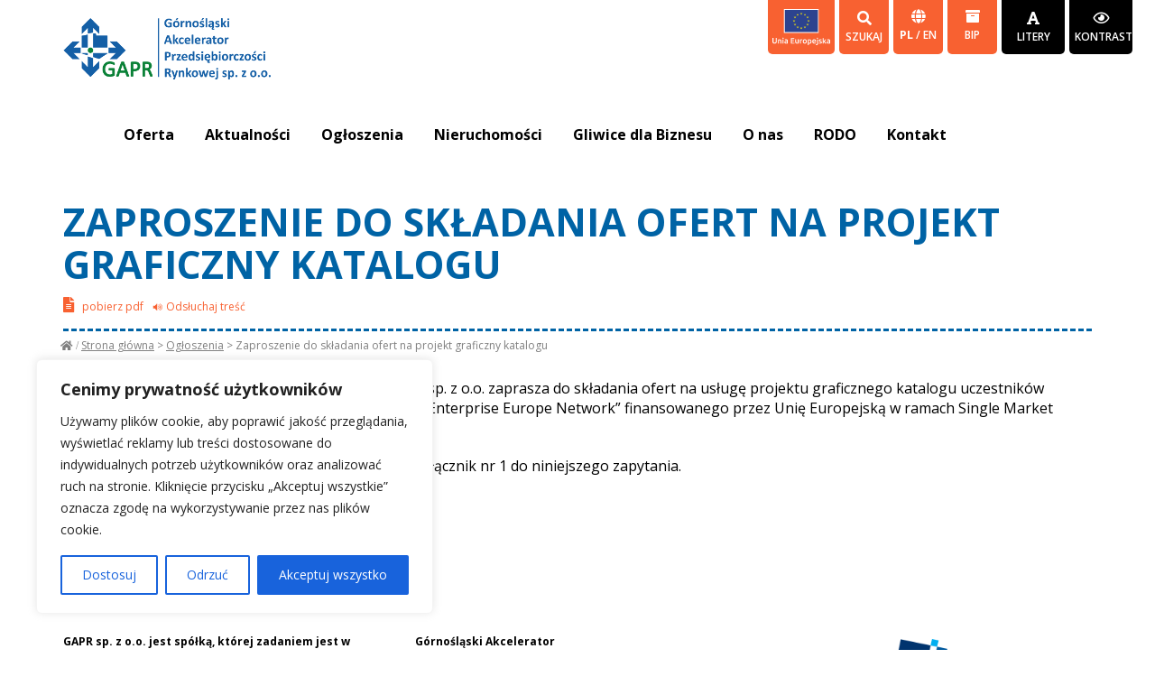

--- FILE ---
content_type: text/html; charset=UTF-8
request_url: https://gapr.pl/ogloszenia/zaproszenie-do-skladania-ofert-na-projekt-graficzny-katalogu
body_size: 28865
content:
<!-- single -->
<!DOCTYPE html>
<html dir="ltr" lang="pl-PL" prefix="og: https://ogp.me/ns#">
    <head>
        <meta charset="UTF-8" />
        <meta http-equiv="X-UA-Compatible" content="IE=edge">
        <meta name="viewport" content="width=device-width, initial-scale=1.0">
        <link rel="profile" href="https://gmpg.org/xfn/11" />
        <link rel="pingback" href="https://gapr.pl/xmlrpc.php" />
        <link href="https://gapr.pl/wp-content/themes/gapr-theme/assets/css/bootstrap.min.css" rel="stylesheet" >

        <link href="https://gapr.pl/wp-content/themes/gapr-theme/assets/css/zabuto_calendar.min.css" rel="stylesheet" >

        <link rel="shortcut icon" href="https://gapr.pl/wp-content/themes/gapr-theme/favicon.ico" />
        <title>Zaproszenie do składania ofert na projekt graficzny katalogu - GAPR</title>
	<style>img:is([sizes="auto" i], [sizes^="auto," i]) { contain-intrinsic-size: 3000px 1500px }</style>
	
		<!-- All in One SEO 4.8.5 - aioseo.com -->
	<meta name="description" content="Górnośląski Akcelerator Przedsiębiorczości Rynkowej sp. z o.o. zaprasza do składania ofert na usługę projektu graficznego katalogu uczestników konkursu Innowator Śląska 2024 w ramach projektu „Enterprise Europe Network” finansowanego przez Unię Europejską w ramach Single Market Programme i budżetu państwa. Oferty prosimy składać na formularzu stanowiącym załącznik nr 1 do niniejszego zapytania. Zapytanie ofertowe Zał. nr" />
	<meta name="robots" content="max-image-preview:large" />
	<link rel="canonical" href="https://gapr.pl/ogloszenia/zaproszenie-do-skladania-ofert-na-projekt-graficzny-katalogu" />
	<meta name="generator" content="All in One SEO (AIOSEO) 4.8.5" />
		<meta property="og:locale" content="pl_PL" />
		<meta property="og:site_name" content="GAPR - Inwestycje, usługi, partnerstwo w innowacjach" />
		<meta property="og:type" content="article" />
		<meta property="og:title" content="Zaproszenie do składania ofert na projekt graficzny katalogu - GAPR" />
		<meta property="og:description" content="Górnośląski Akcelerator Przedsiębiorczości Rynkowej sp. z o.o. zaprasza do składania ofert na usługę projektu graficznego katalogu uczestników konkursu Innowator Śląska 2024 w ramach projektu „Enterprise Europe Network” finansowanego przez Unię Europejską w ramach Single Market Programme i budżetu państwa. Oferty prosimy składać na formularzu stanowiącym załącznik nr 1 do niniejszego zapytania. Zapytanie ofertowe Zał. nr" />
		<meta property="og:url" content="https://gapr.pl/ogloszenia/zaproszenie-do-skladania-ofert-na-projekt-graficzny-katalogu" />
		<meta property="article:published_time" content="2024-06-25T10:30:02+00:00" />
		<meta property="article:modified_time" content="2024-06-25T10:30:02+00:00" />
		<meta name="twitter:card" content="summary_large_image" />
		<meta name="twitter:title" content="Zaproszenie do składania ofert na projekt graficzny katalogu - GAPR" />
		<meta name="twitter:description" content="Górnośląski Akcelerator Przedsiębiorczości Rynkowej sp. z o.o. zaprasza do składania ofert na usługę projektu graficznego katalogu uczestników konkursu Innowator Śląska 2024 w ramach projektu „Enterprise Europe Network” finansowanego przez Unię Europejską w ramach Single Market Programme i budżetu państwa. Oferty prosimy składać na formularzu stanowiącym załącznik nr 1 do niniejszego zapytania. Zapytanie ofertowe Zał. nr" />
		<script type="application/ld+json" class="aioseo-schema">
			{"@context":"https:\/\/schema.org","@graph":[{"@type":"BreadcrumbList","@id":"https:\/\/gapr.pl\/ogloszenia\/zaproszenie-do-skladania-ofert-na-projekt-graficzny-katalogu#breadcrumblist","itemListElement":[{"@type":"ListItem","@id":"https:\/\/gapr.pl#listItem","position":1,"name":"Home","item":"https:\/\/gapr.pl","nextItem":{"@type":"ListItem","@id":"https:\/\/gapr.pl\/ogloszenia#listItem","name":"Og\u0142oszenia"}},{"@type":"ListItem","@id":"https:\/\/gapr.pl\/ogloszenia#listItem","position":2,"name":"Og\u0142oszenia","item":"https:\/\/gapr.pl\/ogloszenia","nextItem":{"@type":"ListItem","@id":"https:\/\/gapr.pl\/ogloszenia_kategorie\/ogloszenie#listItem","name":"og\u0142oszenie"},"previousItem":{"@type":"ListItem","@id":"https:\/\/gapr.pl#listItem","name":"Home"}},{"@type":"ListItem","@id":"https:\/\/gapr.pl\/ogloszenia_kategorie\/ogloszenie#listItem","position":3,"name":"og\u0142oszenie","item":"https:\/\/gapr.pl\/ogloszenia_kategorie\/ogloszenie","nextItem":{"@type":"ListItem","@id":"https:\/\/gapr.pl\/ogloszenia\/zaproszenie-do-skladania-ofert-na-projekt-graficzny-katalogu#listItem","name":"Zaproszenie do sk\u0142adania ofert na projekt graficzny katalogu"},"previousItem":{"@type":"ListItem","@id":"https:\/\/gapr.pl\/ogloszenia#listItem","name":"Og\u0142oszenia"}},{"@type":"ListItem","@id":"https:\/\/gapr.pl\/ogloszenia\/zaproszenie-do-skladania-ofert-na-projekt-graficzny-katalogu#listItem","position":4,"name":"Zaproszenie do sk\u0142adania ofert na projekt graficzny katalogu","previousItem":{"@type":"ListItem","@id":"https:\/\/gapr.pl\/ogloszenia_kategorie\/ogloszenie#listItem","name":"og\u0142oszenie"}}]},{"@type":"Organization","@id":"https:\/\/gapr.pl\/#organization","name":"GAPR","description":"Inwestycje, us\u0142ugi, partnerstwo w innowacjach","url":"https:\/\/gapr.pl\/"},{"@type":"WebPage","@id":"https:\/\/gapr.pl\/ogloszenia\/zaproszenie-do-skladania-ofert-na-projekt-graficzny-katalogu#webpage","url":"https:\/\/gapr.pl\/ogloszenia\/zaproszenie-do-skladania-ofert-na-projekt-graficzny-katalogu","name":"Zaproszenie do sk\u0142adania ofert na projekt graficzny katalogu - GAPR","description":"G\u00f3rno\u015bl\u0105ski Akcelerator Przedsi\u0119biorczo\u015bci Rynkowej sp. z o.o. zaprasza do sk\u0142adania ofert na us\u0142ug\u0119 projektu graficznego katalogu uczestnik\u00f3w konkursu Innowator \u015al\u0105ska 2024 w ramach projektu \u201eEnterprise Europe Network\u201d finansowanego przez Uni\u0119 Europejsk\u0105 w ramach Single Market Programme i bud\u017cetu pa\u0144stwa. Oferty prosimy sk\u0142ada\u0107 na formularzu stanowi\u0105cym za\u0142\u0105cznik nr 1 do niniejszego zapytania. Zapytanie ofertowe Za\u0142. nr","inLanguage":"pl-PL","isPartOf":{"@id":"https:\/\/gapr.pl\/#website"},"breadcrumb":{"@id":"https:\/\/gapr.pl\/ogloszenia\/zaproszenie-do-skladania-ofert-na-projekt-graficzny-katalogu#breadcrumblist"},"image":{"@type":"ImageObject","url":"https:\/\/gapr.pl\/wp-content\/uploads\/2024\/04\/logo-een.png","@id":"https:\/\/gapr.pl\/ogloszenia\/zaproszenie-do-skladania-ofert-na-projekt-graficzny-katalogu\/#mainImage","width":2048,"height":917},"primaryImageOfPage":{"@id":"https:\/\/gapr.pl\/ogloszenia\/zaproszenie-do-skladania-ofert-na-projekt-graficzny-katalogu#mainImage"},"datePublished":"2024-06-25T12:30:02+02:00","dateModified":"2024-06-25T12:30:02+02:00"},{"@type":"WebSite","@id":"https:\/\/gapr.pl\/#website","url":"https:\/\/gapr.pl\/","name":"GAPR","description":"Inwestycje, us\u0142ugi, partnerstwo w innowacjach","inLanguage":"pl-PL","publisher":{"@id":"https:\/\/gapr.pl\/#organization"}}]}
		</script>
		<!-- All in One SEO -->

<link rel='dns-prefetch' href='//code.responsivevoice.org' />
<link rel='dns-prefetch' href='//ajax.googleapis.com' />
<link rel='dns-prefetch' href='//code.jquery.com' />
<link rel='dns-prefetch' href='//cdnjs.cloudflare.com' />
<link rel='dns-prefetch' href='//use.fontawesome.com' />
<link rel='stylesheet' id='wp-block-library-css' href='https://gapr.pl/wp-includes/css/dist/block-library/style.min.css?ver=6.8.3' type='text/css' media='all' />
<style id='classic-theme-styles-inline-css' type='text/css'>
/*! This file is auto-generated */
.wp-block-button__link{color:#fff;background-color:#32373c;border-radius:9999px;box-shadow:none;text-decoration:none;padding:calc(.667em + 2px) calc(1.333em + 2px);font-size:1.125em}.wp-block-file__button{background:#32373c;color:#fff;text-decoration:none}
</style>
<link rel='stylesheet' id='bb-tcs-editor-style-shared-css' href='https://gapr.pl/wp-content/themes/gapr-theme/editor-style-shared.css' type='text/css' media='all' />
<style id='global-styles-inline-css' type='text/css'>
:root{--wp--preset--aspect-ratio--square: 1;--wp--preset--aspect-ratio--4-3: 4/3;--wp--preset--aspect-ratio--3-4: 3/4;--wp--preset--aspect-ratio--3-2: 3/2;--wp--preset--aspect-ratio--2-3: 2/3;--wp--preset--aspect-ratio--16-9: 16/9;--wp--preset--aspect-ratio--9-16: 9/16;--wp--preset--color--black: #000000;--wp--preset--color--cyan-bluish-gray: #abb8c3;--wp--preset--color--white: #ffffff;--wp--preset--color--pale-pink: #f78da7;--wp--preset--color--vivid-red: #cf2e2e;--wp--preset--color--luminous-vivid-orange: #ff6900;--wp--preset--color--luminous-vivid-amber: #fcb900;--wp--preset--color--light-green-cyan: #7bdcb5;--wp--preset--color--vivid-green-cyan: #00d084;--wp--preset--color--pale-cyan-blue: #8ed1fc;--wp--preset--color--vivid-cyan-blue: #0693e3;--wp--preset--color--vivid-purple: #9b51e0;--wp--preset--gradient--vivid-cyan-blue-to-vivid-purple: linear-gradient(135deg,rgba(6,147,227,1) 0%,rgb(155,81,224) 100%);--wp--preset--gradient--light-green-cyan-to-vivid-green-cyan: linear-gradient(135deg,rgb(122,220,180) 0%,rgb(0,208,130) 100%);--wp--preset--gradient--luminous-vivid-amber-to-luminous-vivid-orange: linear-gradient(135deg,rgba(252,185,0,1) 0%,rgba(255,105,0,1) 100%);--wp--preset--gradient--luminous-vivid-orange-to-vivid-red: linear-gradient(135deg,rgba(255,105,0,1) 0%,rgb(207,46,46) 100%);--wp--preset--gradient--very-light-gray-to-cyan-bluish-gray: linear-gradient(135deg,rgb(238,238,238) 0%,rgb(169,184,195) 100%);--wp--preset--gradient--cool-to-warm-spectrum: linear-gradient(135deg,rgb(74,234,220) 0%,rgb(151,120,209) 20%,rgb(207,42,186) 40%,rgb(238,44,130) 60%,rgb(251,105,98) 80%,rgb(254,248,76) 100%);--wp--preset--gradient--blush-light-purple: linear-gradient(135deg,rgb(255,206,236) 0%,rgb(152,150,240) 100%);--wp--preset--gradient--blush-bordeaux: linear-gradient(135deg,rgb(254,205,165) 0%,rgb(254,45,45) 50%,rgb(107,0,62) 100%);--wp--preset--gradient--luminous-dusk: linear-gradient(135deg,rgb(255,203,112) 0%,rgb(199,81,192) 50%,rgb(65,88,208) 100%);--wp--preset--gradient--pale-ocean: linear-gradient(135deg,rgb(255,245,203) 0%,rgb(182,227,212) 50%,rgb(51,167,181) 100%);--wp--preset--gradient--electric-grass: linear-gradient(135deg,rgb(202,248,128) 0%,rgb(113,206,126) 100%);--wp--preset--gradient--midnight: linear-gradient(135deg,rgb(2,3,129) 0%,rgb(40,116,252) 100%);--wp--preset--font-size--small: 13px;--wp--preset--font-size--medium: 20px;--wp--preset--font-size--large: 36px;--wp--preset--font-size--x-large: 42px;--wp--preset--spacing--20: 0.44rem;--wp--preset--spacing--30: 0.67rem;--wp--preset--spacing--40: 1rem;--wp--preset--spacing--50: 1.5rem;--wp--preset--spacing--60: 2.25rem;--wp--preset--spacing--70: 3.38rem;--wp--preset--spacing--80: 5.06rem;--wp--preset--shadow--natural: 6px 6px 9px rgba(0, 0, 0, 0.2);--wp--preset--shadow--deep: 12px 12px 50px rgba(0, 0, 0, 0.4);--wp--preset--shadow--sharp: 6px 6px 0px rgba(0, 0, 0, 0.2);--wp--preset--shadow--outlined: 6px 6px 0px -3px rgba(255, 255, 255, 1), 6px 6px rgba(0, 0, 0, 1);--wp--preset--shadow--crisp: 6px 6px 0px rgba(0, 0, 0, 1);}:where(.is-layout-flex){gap: 0.5em;}:where(.is-layout-grid){gap: 0.5em;}body .is-layout-flex{display: flex;}.is-layout-flex{flex-wrap: wrap;align-items: center;}.is-layout-flex > :is(*, div){margin: 0;}body .is-layout-grid{display: grid;}.is-layout-grid > :is(*, div){margin: 0;}:where(.wp-block-columns.is-layout-flex){gap: 2em;}:where(.wp-block-columns.is-layout-grid){gap: 2em;}:where(.wp-block-post-template.is-layout-flex){gap: 1.25em;}:where(.wp-block-post-template.is-layout-grid){gap: 1.25em;}.has-black-color{color: var(--wp--preset--color--black) !important;}.has-cyan-bluish-gray-color{color: var(--wp--preset--color--cyan-bluish-gray) !important;}.has-white-color{color: var(--wp--preset--color--white) !important;}.has-pale-pink-color{color: var(--wp--preset--color--pale-pink) !important;}.has-vivid-red-color{color: var(--wp--preset--color--vivid-red) !important;}.has-luminous-vivid-orange-color{color: var(--wp--preset--color--luminous-vivid-orange) !important;}.has-luminous-vivid-amber-color{color: var(--wp--preset--color--luminous-vivid-amber) !important;}.has-light-green-cyan-color{color: var(--wp--preset--color--light-green-cyan) !important;}.has-vivid-green-cyan-color{color: var(--wp--preset--color--vivid-green-cyan) !important;}.has-pale-cyan-blue-color{color: var(--wp--preset--color--pale-cyan-blue) !important;}.has-vivid-cyan-blue-color{color: var(--wp--preset--color--vivid-cyan-blue) !important;}.has-vivid-purple-color{color: var(--wp--preset--color--vivid-purple) !important;}.has-black-background-color{background-color: var(--wp--preset--color--black) !important;}.has-cyan-bluish-gray-background-color{background-color: var(--wp--preset--color--cyan-bluish-gray) !important;}.has-white-background-color{background-color: var(--wp--preset--color--white) !important;}.has-pale-pink-background-color{background-color: var(--wp--preset--color--pale-pink) !important;}.has-vivid-red-background-color{background-color: var(--wp--preset--color--vivid-red) !important;}.has-luminous-vivid-orange-background-color{background-color: var(--wp--preset--color--luminous-vivid-orange) !important;}.has-luminous-vivid-amber-background-color{background-color: var(--wp--preset--color--luminous-vivid-amber) !important;}.has-light-green-cyan-background-color{background-color: var(--wp--preset--color--light-green-cyan) !important;}.has-vivid-green-cyan-background-color{background-color: var(--wp--preset--color--vivid-green-cyan) !important;}.has-pale-cyan-blue-background-color{background-color: var(--wp--preset--color--pale-cyan-blue) !important;}.has-vivid-cyan-blue-background-color{background-color: var(--wp--preset--color--vivid-cyan-blue) !important;}.has-vivid-purple-background-color{background-color: var(--wp--preset--color--vivid-purple) !important;}.has-black-border-color{border-color: var(--wp--preset--color--black) !important;}.has-cyan-bluish-gray-border-color{border-color: var(--wp--preset--color--cyan-bluish-gray) !important;}.has-white-border-color{border-color: var(--wp--preset--color--white) !important;}.has-pale-pink-border-color{border-color: var(--wp--preset--color--pale-pink) !important;}.has-vivid-red-border-color{border-color: var(--wp--preset--color--vivid-red) !important;}.has-luminous-vivid-orange-border-color{border-color: var(--wp--preset--color--luminous-vivid-orange) !important;}.has-luminous-vivid-amber-border-color{border-color: var(--wp--preset--color--luminous-vivid-amber) !important;}.has-light-green-cyan-border-color{border-color: var(--wp--preset--color--light-green-cyan) !important;}.has-vivid-green-cyan-border-color{border-color: var(--wp--preset--color--vivid-green-cyan) !important;}.has-pale-cyan-blue-border-color{border-color: var(--wp--preset--color--pale-cyan-blue) !important;}.has-vivid-cyan-blue-border-color{border-color: var(--wp--preset--color--vivid-cyan-blue) !important;}.has-vivid-purple-border-color{border-color: var(--wp--preset--color--vivid-purple) !important;}.has-vivid-cyan-blue-to-vivid-purple-gradient-background{background: var(--wp--preset--gradient--vivid-cyan-blue-to-vivid-purple) !important;}.has-light-green-cyan-to-vivid-green-cyan-gradient-background{background: var(--wp--preset--gradient--light-green-cyan-to-vivid-green-cyan) !important;}.has-luminous-vivid-amber-to-luminous-vivid-orange-gradient-background{background: var(--wp--preset--gradient--luminous-vivid-amber-to-luminous-vivid-orange) !important;}.has-luminous-vivid-orange-to-vivid-red-gradient-background{background: var(--wp--preset--gradient--luminous-vivid-orange-to-vivid-red) !important;}.has-very-light-gray-to-cyan-bluish-gray-gradient-background{background: var(--wp--preset--gradient--very-light-gray-to-cyan-bluish-gray) !important;}.has-cool-to-warm-spectrum-gradient-background{background: var(--wp--preset--gradient--cool-to-warm-spectrum) !important;}.has-blush-light-purple-gradient-background{background: var(--wp--preset--gradient--blush-light-purple) !important;}.has-blush-bordeaux-gradient-background{background: var(--wp--preset--gradient--blush-bordeaux) !important;}.has-luminous-dusk-gradient-background{background: var(--wp--preset--gradient--luminous-dusk) !important;}.has-pale-ocean-gradient-background{background: var(--wp--preset--gradient--pale-ocean) !important;}.has-electric-grass-gradient-background{background: var(--wp--preset--gradient--electric-grass) !important;}.has-midnight-gradient-background{background: var(--wp--preset--gradient--midnight) !important;}.has-small-font-size{font-size: var(--wp--preset--font-size--small) !important;}.has-medium-font-size{font-size: var(--wp--preset--font-size--medium) !important;}.has-large-font-size{font-size: var(--wp--preset--font-size--large) !important;}.has-x-large-font-size{font-size: var(--wp--preset--font-size--x-large) !important;}
:where(.wp-block-post-template.is-layout-flex){gap: 1.25em;}:where(.wp-block-post-template.is-layout-grid){gap: 1.25em;}
:where(.wp-block-columns.is-layout-flex){gap: 2em;}:where(.wp-block-columns.is-layout-grid){gap: 2em;}
:root :where(.wp-block-pullquote){font-size: 1.5em;line-height: 1.6;}
</style>
<link rel='stylesheet' id='responsive-lightbox-swipebox-css' href='https://gapr.pl/wp-content/plugins/responsive-lightbox/assets/swipebox/swipebox.min.css?ver=1.5.2' type='text/css' media='all' />
<link rel='stylesheet' id='rv-style-css' href='https://gapr.pl/wp-content/plugins/responsivevoice-text-to-speech/includes/css/responsivevoice.css?ver=6.8.3' type='text/css' media='all' />
<link rel='stylesheet' id='widgetopts-styles-css' href='https://gapr.pl/wp-content/plugins/widget-options/assets/css/widget-options.css?ver=4.1.1' type='text/css' media='all' />
<link rel='stylesheet' id='ui-font-css' href='https://gapr.pl/wp-content/plugins/wp-accessibility/toolbar/fonts/css/a11y-toolbar.css?ver=1.6.1' type='text/css' media='all' />
<link rel='stylesheet' id='ui-a11y-css' href='https://gapr.pl/wp-content/plugins/wp-accessibility/toolbar/css/a11y.css?ver=1.6.1' type='text/css' media='all' />
<link rel='stylesheet' id='ui-fontsize.css-css' href='https://gapr.pl/wp-content/plugins/wp-accessibility/toolbar/css/a11y-fontsize.css?ver=1.6.1' type='text/css' media='all' />
<style id='ui-fontsize.css-inline-css' type='text/css'>
html { --wpa-font-size: clamp( 24px, 1.5rem, 36px ); --wpa-h1-size : clamp( 48px, 3rem, 72px ); --wpa-h2-size : clamp( 40px, 2.5rem, 60px ); --wpa-h3-size : clamp( 32px, 2rem, 48px ); --wpa-h4-size : clamp( 28px, 1.75rem, 42px ); --wpa-sub-list-size: 1.1em; --wpa-sub-sub-list-size: 1em; } 
</style>
<link rel='stylesheet' id='wpa-style-css' href='https://gapr.pl/wp-content/plugins/wp-accessibility/css/wpa-style.css?ver=1.6.1' type='text/css' media='all' />
<style id='wpa-style-inline-css' type='text/css'>
:root { --admin-bar-top : 7px; }
</style>
<link rel='stylesheet' id='style-css' href='https://gapr.pl/wp-content/themes/gapr-theme/style.css?ver=6.8.3' type='text/css' media='all' />
<link rel='stylesheet' id='animate_css-css' href='https://gapr.pl/wp-content/themes/gapr-theme/assets/css/animate.css?ver=1.0.0' type='text/css' media='all' />
<link rel='stylesheet' id='bezzo-css-css' href='https://gapr.pl/wp-content/themes/gapr-theme/assets/bezzo/css/style.css?ver=1718869223' type='text/css' media='all' />
<link rel='stylesheet' id='iw-css-css' href='https://gapr.pl/wp-content/themes/gapr-theme/assets/iw/css/iw.css?ver=1718869223' type='text/css' media='all' />
<link rel='stylesheet' id='wpdreams-asl-basic-css' href='https://gapr.pl/wp-content/plugins/ajax-search-lite/css/style.basic.css?ver=4.13.1' type='text/css' media='all' />
<link rel='stylesheet' id='wpdreams-asl-instance-css' href='https://gapr.pl/wp-content/plugins/ajax-search-lite/css/style-simple-grey.css?ver=4.13.1' type='text/css' media='all' />
<link rel='stylesheet' id='dkpdf-frontend-css' href='https://gapr.pl/wp-content/plugins/dk-pdf/assets/css/frontend.css?ver=2.0.0' type='text/css' media='all' />
<link rel='stylesheet' id='bfa-font-awesome-css' href='https://use.fontawesome.com/releases/v5.15.4/css/all.css?ver=2.0.3' type='text/css' media='all' />
<link rel='stylesheet' id='bfa-font-awesome-v4-shim-css' href='https://use.fontawesome.com/releases/v5.15.4/css/v4-shims.css?ver=2.0.3' type='text/css' media='all' />
<style id='bfa-font-awesome-v4-shim-inline-css' type='text/css'>

			@font-face {
				font-family: 'FontAwesome';
				src: url('https://use.fontawesome.com/releases/v5.15.4/webfonts/fa-brands-400.eot'),
				url('https://use.fontawesome.com/releases/v5.15.4/webfonts/fa-brands-400.eot?#iefix') format('embedded-opentype'),
				url('https://use.fontawesome.com/releases/v5.15.4/webfonts/fa-brands-400.woff2') format('woff2'),
				url('https://use.fontawesome.com/releases/v5.15.4/webfonts/fa-brands-400.woff') format('woff'),
				url('https://use.fontawesome.com/releases/v5.15.4/webfonts/fa-brands-400.ttf') format('truetype'),
				url('https://use.fontawesome.com/releases/v5.15.4/webfonts/fa-brands-400.svg#fontawesome') format('svg');
			}

			@font-face {
				font-family: 'FontAwesome';
				src: url('https://use.fontawesome.com/releases/v5.15.4/webfonts/fa-solid-900.eot'),
				url('https://use.fontawesome.com/releases/v5.15.4/webfonts/fa-solid-900.eot?#iefix') format('embedded-opentype'),
				url('https://use.fontawesome.com/releases/v5.15.4/webfonts/fa-solid-900.woff2') format('woff2'),
				url('https://use.fontawesome.com/releases/v5.15.4/webfonts/fa-solid-900.woff') format('woff'),
				url('https://use.fontawesome.com/releases/v5.15.4/webfonts/fa-solid-900.ttf') format('truetype'),
				url('https://use.fontawesome.com/releases/v5.15.4/webfonts/fa-solid-900.svg#fontawesome') format('svg');
			}

			@font-face {
				font-family: 'FontAwesome';
				src: url('https://use.fontawesome.com/releases/v5.15.4/webfonts/fa-regular-400.eot'),
				url('https://use.fontawesome.com/releases/v5.15.4/webfonts/fa-regular-400.eot?#iefix') format('embedded-opentype'),
				url('https://use.fontawesome.com/releases/v5.15.4/webfonts/fa-regular-400.woff2') format('woff2'),
				url('https://use.fontawesome.com/releases/v5.15.4/webfonts/fa-regular-400.woff') format('woff'),
				url('https://use.fontawesome.com/releases/v5.15.4/webfonts/fa-regular-400.ttf') format('truetype'),
				url('https://use.fontawesome.com/releases/v5.15.4/webfonts/fa-regular-400.svg#fontawesome') format('svg');
				unicode-range: U+F004-F005,U+F007,U+F017,U+F022,U+F024,U+F02E,U+F03E,U+F044,U+F057-F059,U+F06E,U+F070,U+F075,U+F07B-F07C,U+F080,U+F086,U+F089,U+F094,U+F09D,U+F0A0,U+F0A4-F0A7,U+F0C5,U+F0C7-F0C8,U+F0E0,U+F0EB,U+F0F3,U+F0F8,U+F0FE,U+F111,U+F118-F11A,U+F11C,U+F133,U+F144,U+F146,U+F14A,U+F14D-F14E,U+F150-F152,U+F15B-F15C,U+F164-F165,U+F185-F186,U+F191-F192,U+F1AD,U+F1C1-F1C9,U+F1CD,U+F1D8,U+F1E3,U+F1EA,U+F1F6,U+F1F9,U+F20A,U+F247-F249,U+F24D,U+F254-F25B,U+F25D,U+F267,U+F271-F274,U+F279,U+F28B,U+F28D,U+F2B5-F2B6,U+F2B9,U+F2BB,U+F2BD,U+F2C1-F2C2,U+F2D0,U+F2D2,U+F2DC,U+F2ED,U+F328,U+F358-F35B,U+F3A5,U+F3D1,U+F410,U+F4AD;
			}
		
</style>
<link rel='stylesheet' id='bs_datetimepicker_css-css' href='https://gapr.pl/wp-content/themes/gapr-theme/assets/css/bootstrap-datetimepicker-build.css?ver=1.0.0' type='text/css' media='all' />
<script type="text/javascript" id="cookie-law-info-js-extra">
/* <![CDATA[ */
var _ckyConfig = {"_ipData":[],"_assetsURL":"https:\/\/gapr.pl\/wp-content\/plugins\/cookie-law-info\/lite\/frontend\/images\/","_publicURL":"https:\/\/gapr.pl","_expiry":"365","_categories":[{"name":"niezb\u0119dny","slug":"necessary","isNecessary":true,"ccpaDoNotSell":true,"cookies":[],"active":true,"defaultConsent":{"gdpr":true,"ccpa":true}},{"name":"Funkcjonalny","slug":"functional","isNecessary":false,"ccpaDoNotSell":true,"cookies":[],"active":true,"defaultConsent":{"gdpr":false,"ccpa":false}},{"name":"Analityka","slug":"analytics","isNecessary":false,"ccpaDoNotSell":true,"cookies":[],"active":true,"defaultConsent":{"gdpr":false,"ccpa":false}},{"name":"Wyst\u0119p","slug":"performance","isNecessary":false,"ccpaDoNotSell":true,"cookies":[],"active":true,"defaultConsent":{"gdpr":false,"ccpa":false}},{"name":"Reklama","slug":"advertisement","isNecessary":false,"ccpaDoNotSell":true,"cookies":[],"active":true,"defaultConsent":{"gdpr":false,"ccpa":false}}],"_activeLaw":"gdpr","_rootDomain":"","_block":"1","_showBanner":"1","_bannerConfig":{"settings":{"type":"box","preferenceCenterType":"popup","position":"bottom-left","applicableLaw":"gdpr"},"behaviours":{"reloadBannerOnAccept":false,"loadAnalyticsByDefault":false,"animations":{"onLoad":"animate","onHide":"sticky"}},"config":{"revisitConsent":{"status":true,"tag":"revisit-consent","position":"bottom-left","meta":{"url":"#"},"styles":{"background-color":"#0056A7"},"elements":{"title":{"type":"text","tag":"revisit-consent-title","status":true,"styles":{"color":"#0056a7"}}}},"preferenceCenter":{"toggle":{"status":true,"tag":"detail-category-toggle","type":"toggle","states":{"active":{"styles":{"background-color":"#1863DC"}},"inactive":{"styles":{"background-color":"#D0D5D2"}}}}},"categoryPreview":{"status":false,"toggle":{"status":true,"tag":"detail-category-preview-toggle","type":"toggle","states":{"active":{"styles":{"background-color":"#1863DC"}},"inactive":{"styles":{"background-color":"#D0D5D2"}}}}},"videoPlaceholder":{"status":true,"styles":{"background-color":"#000000","border-color":"#000000","color":"#ffffff"}},"readMore":{"status":false,"tag":"readmore-button","type":"link","meta":{"noFollow":true,"newTab":true},"styles":{"color":"#1863DC","background-color":"transparent","border-color":"transparent"}},"auditTable":{"status":true},"optOption":{"status":true,"toggle":{"status":true,"tag":"optout-option-toggle","type":"toggle","states":{"active":{"styles":{"background-color":"#1863dc"}},"inactive":{"styles":{"background-color":"#FFFFFF"}}}}}}},"_version":"3.3.1","_logConsent":"1","_tags":[{"tag":"accept-button","styles":{"color":"#FFFFFF","background-color":"#1863DC","border-color":"#1863DC"}},{"tag":"reject-button","styles":{"color":"#1863DC","background-color":"transparent","border-color":"#1863DC"}},{"tag":"settings-button","styles":{"color":"#1863DC","background-color":"transparent","border-color":"#1863DC"}},{"tag":"readmore-button","styles":{"color":"#1863DC","background-color":"transparent","border-color":"transparent"}},{"tag":"donotsell-button","styles":{"color":"#1863DC","background-color":"transparent","border-color":"transparent"}},{"tag":"accept-button","styles":{"color":"#FFFFFF","background-color":"#1863DC","border-color":"#1863DC"}},{"tag":"revisit-consent","styles":{"background-color":"#0056A7"}}],"_shortCodes":[{"key":"cky_readmore","content":"<a href=\"\/polityka-prywatnosci\" class=\"cky-policy\" aria-label=\"Polityka prywatno\u015bci\" target=\"_blank\" rel=\"noopener\" data-cky-tag=\"readmore-button\">Polityka prywatno\u015bci<\/a>","tag":"readmore-button","status":false,"attributes":{"rel":"nofollow","target":"_blank"}},{"key":"cky_show_desc","content":"<button class=\"cky-show-desc-btn\" data-cky-tag=\"show-desc-button\" aria-label=\"Poka\u017c wi\u0119cej\">Poka\u017c wi\u0119cej<\/button>","tag":"show-desc-button","status":true,"attributes":[]},{"key":"cky_hide_desc","content":"<button class=\"cky-show-desc-btn\" data-cky-tag=\"hide-desc-button\" aria-label=\"Poka\u017c mniej\">Poka\u017c mniej<\/button>","tag":"hide-desc-button","status":true,"attributes":[]},{"key":"cky_category_toggle_label","content":"[cky_{{status}}_category_label] [cky_preference_{{category_slug}}_title]","tag":"","status":true,"attributes":[]},{"key":"cky_enable_category_label","content":"W\u0142\u0105czy\u0107","tag":"","status":true,"attributes":[]},{"key":"cky_disable_category_label","content":"Wy\u0142\u0105czy\u0107","tag":"","status":true,"attributes":[]},{"key":"cky_video_placeholder","content":"<div class=\"video-placeholder-normal\" data-cky-tag=\"video-placeholder\" id=\"[UNIQUEID]\"><p class=\"video-placeholder-text-normal\" data-cky-tag=\"placeholder-title\">Prosimy o zaakceptowanie zgody na pliki cookie<\/p><\/div>","tag":"","status":true,"attributes":[]},{"key":"cky_enable_optout_label","content":"W\u0142\u0105czy\u0107","tag":"","status":true,"attributes":[]},{"key":"cky_disable_optout_label","content":"Wy\u0142\u0105czy\u0107","tag":"","status":true,"attributes":[]},{"key":"cky_optout_toggle_label","content":"[cky_{{status}}_optout_label] [cky_optout_option_title]","tag":"","status":true,"attributes":[]},{"key":"cky_optout_option_title","content":"Nie sprzedawaj i nie udost\u0119pniaj moich danych osobowych","tag":"","status":true,"attributes":[]},{"key":"cky_optout_close_label","content":"Blisko","tag":"","status":true,"attributes":[]},{"key":"cky_preference_close_label","content":"Blisko","tag":"","status":true,"attributes":[]}],"_rtl":"","_language":"pl","_providersToBlock":[]};
var _ckyStyles = {"css":".cky-overlay{background: #000000; opacity: 0.4; position: fixed; top: 0; left: 0; width: 100%; height: 100%; z-index: 99999999;}.cky-hide{display: none;}.cky-btn-revisit-wrapper{display: flex; align-items: center; justify-content: center; background: #0056a7; width: 45px; height: 45px; border-radius: 50%; position: fixed; z-index: 999999; cursor: pointer;}.cky-revisit-bottom-left{bottom: 15px; left: 15px;}.cky-revisit-bottom-right{bottom: 15px; right: 15px;}.cky-btn-revisit-wrapper .cky-btn-revisit{display: flex; align-items: center; justify-content: center; background: none; border: none; cursor: pointer; position: relative; margin: 0; padding: 0;}.cky-btn-revisit-wrapper .cky-btn-revisit img{max-width: fit-content; margin: 0; height: 30px; width: 30px;}.cky-revisit-bottom-left:hover::before{content: attr(data-tooltip); position: absolute; background: #4e4b66; color: #ffffff; left: calc(100% + 7px); font-size: 12px; line-height: 16px; width: max-content; padding: 4px 8px; border-radius: 4px;}.cky-revisit-bottom-left:hover::after{position: absolute; content: \"\"; border: 5px solid transparent; left: calc(100% + 2px); border-left-width: 0; border-right-color: #4e4b66;}.cky-revisit-bottom-right:hover::before{content: attr(data-tooltip); position: absolute; background: #4e4b66; color: #ffffff; right: calc(100% + 7px); font-size: 12px; line-height: 16px; width: max-content; padding: 4px 8px; border-radius: 4px;}.cky-revisit-bottom-right:hover::after{position: absolute; content: \"\"; border: 5px solid transparent; right: calc(100% + 2px); border-right-width: 0; border-left-color: #4e4b66;}.cky-revisit-hide{display: none;}.cky-consent-container{position: fixed; width: 440px; box-sizing: border-box; z-index: 9999999; border-radius: 6px;}.cky-consent-container .cky-consent-bar{background: #ffffff; border: 1px solid; padding: 20px 26px; box-shadow: 0 -1px 10px 0 #acabab4d; border-radius: 6px;}.cky-box-bottom-left{bottom: 40px; left: 40px;}.cky-box-bottom-right{bottom: 40px; right: 40px;}.cky-box-top-left{top: 40px; left: 40px;}.cky-box-top-right{top: 40px; right: 40px;}.cky-custom-brand-logo-wrapper .cky-custom-brand-logo{width: 100px; height: auto; margin: 0 0 12px 0;}.cky-notice .cky-title{color: #212121; font-weight: 700; font-size: 18px; line-height: 24px; margin: 0 0 12px 0;}.cky-notice-des *,.cky-preference-content-wrapper *,.cky-accordion-header-des *,.cky-gpc-wrapper .cky-gpc-desc *{font-size: 14px;}.cky-notice-des{color: #212121; font-size: 14px; line-height: 24px; font-weight: 400;}.cky-notice-des img{height: 25px; width: 25px;}.cky-consent-bar .cky-notice-des p,.cky-gpc-wrapper .cky-gpc-desc p,.cky-preference-body-wrapper .cky-preference-content-wrapper p,.cky-accordion-header-wrapper .cky-accordion-header-des p,.cky-cookie-des-table li div:last-child p{color: inherit; margin-top: 0; overflow-wrap: break-word;}.cky-notice-des P:last-child,.cky-preference-content-wrapper p:last-child,.cky-cookie-des-table li div:last-child p:last-child,.cky-gpc-wrapper .cky-gpc-desc p:last-child{margin-bottom: 0;}.cky-notice-des a.cky-policy,.cky-notice-des button.cky-policy{font-size: 14px; color: #1863dc; white-space: nowrap; cursor: pointer; background: transparent; border: 1px solid; text-decoration: underline;}.cky-notice-des button.cky-policy{padding: 0;}.cky-notice-des a.cky-policy:focus-visible,.cky-notice-des button.cky-policy:focus-visible,.cky-preference-content-wrapper .cky-show-desc-btn:focus-visible,.cky-accordion-header .cky-accordion-btn:focus-visible,.cky-preference-header .cky-btn-close:focus-visible,.cky-switch input[type=\"checkbox\"]:focus-visible,.cky-footer-wrapper a:focus-visible,.cky-btn:focus-visible{outline: 2px solid #1863dc; outline-offset: 2px;}.cky-btn:focus:not(:focus-visible),.cky-accordion-header .cky-accordion-btn:focus:not(:focus-visible),.cky-preference-content-wrapper .cky-show-desc-btn:focus:not(:focus-visible),.cky-btn-revisit-wrapper .cky-btn-revisit:focus:not(:focus-visible),.cky-preference-header .cky-btn-close:focus:not(:focus-visible),.cky-consent-bar .cky-banner-btn-close:focus:not(:focus-visible){outline: 0;}button.cky-show-desc-btn:not(:hover):not(:active){color: #1863dc; background: transparent;}button.cky-accordion-btn:not(:hover):not(:active),button.cky-banner-btn-close:not(:hover):not(:active),button.cky-btn-revisit:not(:hover):not(:active),button.cky-btn-close:not(:hover):not(:active){background: transparent;}.cky-consent-bar button:hover,.cky-modal.cky-modal-open button:hover,.cky-consent-bar button:focus,.cky-modal.cky-modal-open button:focus{text-decoration: none;}.cky-notice-btn-wrapper{display: flex; justify-content: flex-start; align-items: center; flex-wrap: wrap; margin-top: 16px;}.cky-notice-btn-wrapper .cky-btn{text-shadow: none; box-shadow: none;}.cky-btn{flex: auto; max-width: 100%; font-size: 14px; font-family: inherit; line-height: 24px; padding: 8px; font-weight: 500; margin: 0 8px 0 0; border-radius: 2px; cursor: pointer; text-align: center; text-transform: none; min-height: 0;}.cky-btn:hover{opacity: 0.8;}.cky-btn-customize{color: #1863dc; background: transparent; border: 2px solid #1863dc;}.cky-btn-reject{color: #1863dc; background: transparent; border: 2px solid #1863dc;}.cky-btn-accept{background: #1863dc; color: #ffffff; border: 2px solid #1863dc;}.cky-btn:last-child{margin-right: 0;}@media (max-width: 576px){.cky-box-bottom-left{bottom: 0; left: 0;}.cky-box-bottom-right{bottom: 0; right: 0;}.cky-box-top-left{top: 0; left: 0;}.cky-box-top-right{top: 0; right: 0;}}@media (max-width: 440px){.cky-box-bottom-left, .cky-box-bottom-right, .cky-box-top-left, .cky-box-top-right{width: 100%; max-width: 100%;}.cky-consent-container .cky-consent-bar{padding: 20px 0;}.cky-custom-brand-logo-wrapper, .cky-notice .cky-title, .cky-notice-des, .cky-notice-btn-wrapper{padding: 0 24px;}.cky-notice-des{max-height: 40vh; overflow-y: scroll;}.cky-notice-btn-wrapper{flex-direction: column; margin-top: 0;}.cky-btn{width: 100%; margin: 10px 0 0 0;}.cky-notice-btn-wrapper .cky-btn-customize{order: 2;}.cky-notice-btn-wrapper .cky-btn-reject{order: 3;}.cky-notice-btn-wrapper .cky-btn-accept{order: 1; margin-top: 16px;}}@media (max-width: 352px){.cky-notice .cky-title{font-size: 16px;}.cky-notice-des *{font-size: 12px;}.cky-notice-des, .cky-btn{font-size: 12px;}}.cky-modal.cky-modal-open{display: flex; visibility: visible; -webkit-transform: translate(-50%, -50%); -moz-transform: translate(-50%, -50%); -ms-transform: translate(-50%, -50%); -o-transform: translate(-50%, -50%); transform: translate(-50%, -50%); top: 50%; left: 50%; transition: all 1s ease;}.cky-modal{box-shadow: 0 32px 68px rgba(0, 0, 0, 0.3); margin: 0 auto; position: fixed; max-width: 100%; background: #ffffff; top: 50%; box-sizing: border-box; border-radius: 6px; z-index: 999999999; color: #212121; -webkit-transform: translate(-50%, 100%); -moz-transform: translate(-50%, 100%); -ms-transform: translate(-50%, 100%); -o-transform: translate(-50%, 100%); transform: translate(-50%, 100%); visibility: hidden; transition: all 0s ease;}.cky-preference-center{max-height: 79vh; overflow: hidden; width: 845px; overflow: hidden; flex: 1 1 0; display: flex; flex-direction: column; border-radius: 6px;}.cky-preference-header{display: flex; align-items: center; justify-content: space-between; padding: 22px 24px; border-bottom: 1px solid;}.cky-preference-header .cky-preference-title{font-size: 18px; font-weight: 700; line-height: 24px;}.cky-preference-header .cky-btn-close{margin: 0; cursor: pointer; vertical-align: middle; padding: 0; background: none; border: none; width: 24px; height: 24px; min-height: 0; line-height: 0; text-shadow: none; box-shadow: none;}.cky-preference-header .cky-btn-close img{margin: 0; height: 10px; width: 10px;}.cky-preference-body-wrapper{padding: 0 24px; flex: 1; overflow: auto; box-sizing: border-box;}.cky-preference-content-wrapper,.cky-gpc-wrapper .cky-gpc-desc{font-size: 14px; line-height: 24px; font-weight: 400; padding: 12px 0;}.cky-preference-content-wrapper{border-bottom: 1px solid;}.cky-preference-content-wrapper img{height: 25px; width: 25px;}.cky-preference-content-wrapper .cky-show-desc-btn{font-size: 14px; font-family: inherit; color: #1863dc; text-decoration: none; line-height: 24px; padding: 0; margin: 0; white-space: nowrap; cursor: pointer; background: transparent; border-color: transparent; text-transform: none; min-height: 0; text-shadow: none; box-shadow: none;}.cky-accordion-wrapper{margin-bottom: 10px;}.cky-accordion{border-bottom: 1px solid;}.cky-accordion:last-child{border-bottom: none;}.cky-accordion .cky-accordion-item{display: flex; margin-top: 10px;}.cky-accordion .cky-accordion-body{display: none;}.cky-accordion.cky-accordion-active .cky-accordion-body{display: block; padding: 0 22px; margin-bottom: 16px;}.cky-accordion-header-wrapper{cursor: pointer; width: 100%;}.cky-accordion-item .cky-accordion-header{display: flex; justify-content: space-between; align-items: center;}.cky-accordion-header .cky-accordion-btn{font-size: 16px; font-family: inherit; color: #212121; line-height: 24px; background: none; border: none; font-weight: 700; padding: 0; margin: 0; cursor: pointer; text-transform: none; min-height: 0; text-shadow: none; box-shadow: none;}.cky-accordion-header .cky-always-active{color: #008000; font-weight: 600; line-height: 24px; font-size: 14px;}.cky-accordion-header-des{font-size: 14px; line-height: 24px; margin: 10px 0 16px 0;}.cky-accordion-chevron{margin-right: 22px; position: relative; cursor: pointer;}.cky-accordion-chevron-hide{display: none;}.cky-accordion .cky-accordion-chevron i::before{content: \"\"; position: absolute; border-right: 1.4px solid; border-bottom: 1.4px solid; border-color: inherit; height: 6px; width: 6px; -webkit-transform: rotate(-45deg); -moz-transform: rotate(-45deg); -ms-transform: rotate(-45deg); -o-transform: rotate(-45deg); transform: rotate(-45deg); transition: all 0.2s ease-in-out; top: 8px;}.cky-accordion.cky-accordion-active .cky-accordion-chevron i::before{-webkit-transform: rotate(45deg); -moz-transform: rotate(45deg); -ms-transform: rotate(45deg); -o-transform: rotate(45deg); transform: rotate(45deg);}.cky-audit-table{background: #f4f4f4; border-radius: 6px;}.cky-audit-table .cky-empty-cookies-text{color: inherit; font-size: 12px; line-height: 24px; margin: 0; padding: 10px;}.cky-audit-table .cky-cookie-des-table{font-size: 12px; line-height: 24px; font-weight: normal; padding: 15px 10px; border-bottom: 1px solid; border-bottom-color: inherit; margin: 0;}.cky-audit-table .cky-cookie-des-table:last-child{border-bottom: none;}.cky-audit-table .cky-cookie-des-table li{list-style-type: none; display: flex; padding: 3px 0;}.cky-audit-table .cky-cookie-des-table li:first-child{padding-top: 0;}.cky-cookie-des-table li div:first-child{width: 100px; font-weight: 600; word-break: break-word; word-wrap: break-word;}.cky-cookie-des-table li div:last-child{flex: 1; word-break: break-word; word-wrap: break-word; margin-left: 8px;}.cky-footer-shadow{display: block; width: 100%; height: 40px; background: linear-gradient(180deg, rgba(255, 255, 255, 0) 0%, #ffffff 100%); position: absolute; bottom: calc(100% - 1px);}.cky-footer-wrapper{position: relative;}.cky-prefrence-btn-wrapper{display: flex; flex-wrap: wrap; align-items: center; justify-content: center; padding: 22px 24px; border-top: 1px solid;}.cky-prefrence-btn-wrapper .cky-btn{flex: auto; max-width: 100%; text-shadow: none; box-shadow: none;}.cky-btn-preferences{color: #1863dc; background: transparent; border: 2px solid #1863dc;}.cky-preference-header,.cky-preference-body-wrapper,.cky-preference-content-wrapper,.cky-accordion-wrapper,.cky-accordion,.cky-accordion-wrapper,.cky-footer-wrapper,.cky-prefrence-btn-wrapper{border-color: inherit;}@media (max-width: 845px){.cky-modal{max-width: calc(100% - 16px);}}@media (max-width: 576px){.cky-modal{max-width: 100%;}.cky-preference-center{max-height: 100vh;}.cky-prefrence-btn-wrapper{flex-direction: column;}.cky-accordion.cky-accordion-active .cky-accordion-body{padding-right: 0;}.cky-prefrence-btn-wrapper .cky-btn{width: 100%; margin: 10px 0 0 0;}.cky-prefrence-btn-wrapper .cky-btn-reject{order: 3;}.cky-prefrence-btn-wrapper .cky-btn-accept{order: 1; margin-top: 0;}.cky-prefrence-btn-wrapper .cky-btn-preferences{order: 2;}}@media (max-width: 425px){.cky-accordion-chevron{margin-right: 15px;}.cky-notice-btn-wrapper{margin-top: 0;}.cky-accordion.cky-accordion-active .cky-accordion-body{padding: 0 15px;}}@media (max-width: 352px){.cky-preference-header .cky-preference-title{font-size: 16px;}.cky-preference-header{padding: 16px 24px;}.cky-preference-content-wrapper *, .cky-accordion-header-des *{font-size: 12px;}.cky-preference-content-wrapper, .cky-preference-content-wrapper .cky-show-more, .cky-accordion-header .cky-always-active, .cky-accordion-header-des, .cky-preference-content-wrapper .cky-show-desc-btn, .cky-notice-des a.cky-policy{font-size: 12px;}.cky-accordion-header .cky-accordion-btn{font-size: 14px;}}.cky-switch{display: flex;}.cky-switch input[type=\"checkbox\"]{position: relative; width: 44px; height: 24px; margin: 0; background: #d0d5d2; -webkit-appearance: none; border-radius: 50px; cursor: pointer; outline: 0; border: none; top: 0;}.cky-switch input[type=\"checkbox\"]:checked{background: #1863dc;}.cky-switch input[type=\"checkbox\"]:before{position: absolute; content: \"\"; height: 20px; width: 20px; left: 2px; bottom: 2px; border-radius: 50%; background-color: white; -webkit-transition: 0.4s; transition: 0.4s; margin: 0;}.cky-switch input[type=\"checkbox\"]:after{display: none;}.cky-switch input[type=\"checkbox\"]:checked:before{-webkit-transform: translateX(20px); -ms-transform: translateX(20px); transform: translateX(20px);}@media (max-width: 425px){.cky-switch input[type=\"checkbox\"]{width: 38px; height: 21px;}.cky-switch input[type=\"checkbox\"]:before{height: 17px; width: 17px;}.cky-switch input[type=\"checkbox\"]:checked:before{-webkit-transform: translateX(17px); -ms-transform: translateX(17px); transform: translateX(17px);}}.cky-consent-bar .cky-banner-btn-close{position: absolute; right: 9px; top: 5px; background: none; border: none; cursor: pointer; padding: 0; margin: 0; min-height: 0; line-height: 0; height: 24px; width: 24px; text-shadow: none; box-shadow: none;}.cky-consent-bar .cky-banner-btn-close img{height: 9px; width: 9px; margin: 0;}.cky-notice-group{font-size: 14px; line-height: 24px; font-weight: 400; color: #212121;}.cky-notice-btn-wrapper .cky-btn-do-not-sell{font-size: 14px; line-height: 24px; padding: 6px 0; margin: 0; font-weight: 500; background: none; border-radius: 2px; border: none; cursor: pointer; text-align: left; color: #1863dc; background: transparent; border-color: transparent; box-shadow: none; text-shadow: none;}.cky-consent-bar .cky-banner-btn-close:focus-visible,.cky-notice-btn-wrapper .cky-btn-do-not-sell:focus-visible,.cky-opt-out-btn-wrapper .cky-btn:focus-visible,.cky-opt-out-checkbox-wrapper input[type=\"checkbox\"].cky-opt-out-checkbox:focus-visible{outline: 2px solid #1863dc; outline-offset: 2px;}@media (max-width: 440px){.cky-consent-container{width: 100%;}}@media (max-width: 352px){.cky-notice-des a.cky-policy, .cky-notice-btn-wrapper .cky-btn-do-not-sell{font-size: 12px;}}.cky-opt-out-wrapper{padding: 12px 0;}.cky-opt-out-wrapper .cky-opt-out-checkbox-wrapper{display: flex; align-items: center;}.cky-opt-out-checkbox-wrapper .cky-opt-out-checkbox-label{font-size: 16px; font-weight: 700; line-height: 24px; margin: 0 0 0 12px; cursor: pointer;}.cky-opt-out-checkbox-wrapper input[type=\"checkbox\"].cky-opt-out-checkbox{background-color: #ffffff; border: 1px solid black; width: 20px; height: 18.5px; margin: 0; -webkit-appearance: none; position: relative; display: flex; align-items: center; justify-content: center; border-radius: 2px; cursor: pointer;}.cky-opt-out-checkbox-wrapper input[type=\"checkbox\"].cky-opt-out-checkbox:checked{background-color: #1863dc; border: none;}.cky-opt-out-checkbox-wrapper input[type=\"checkbox\"].cky-opt-out-checkbox:checked::after{left: 6px; bottom: 4px; width: 7px; height: 13px; border: solid #ffffff; border-width: 0 3px 3px 0; border-radius: 2px; -webkit-transform: rotate(45deg); -ms-transform: rotate(45deg); transform: rotate(45deg); content: \"\"; position: absolute; box-sizing: border-box;}.cky-opt-out-checkbox-wrapper.cky-disabled .cky-opt-out-checkbox-label,.cky-opt-out-checkbox-wrapper.cky-disabled input[type=\"checkbox\"].cky-opt-out-checkbox{cursor: no-drop;}.cky-gpc-wrapper{margin: 0 0 0 32px;}.cky-footer-wrapper .cky-opt-out-btn-wrapper{display: flex; flex-wrap: wrap; align-items: center; justify-content: center; padding: 22px 24px;}.cky-opt-out-btn-wrapper .cky-btn{flex: auto; max-width: 100%; text-shadow: none; box-shadow: none;}.cky-opt-out-btn-wrapper .cky-btn-cancel{border: 1px solid #dedfe0; background: transparent; color: #858585;}.cky-opt-out-btn-wrapper .cky-btn-confirm{background: #1863dc; color: #ffffff; border: 1px solid #1863dc;}@media (max-width: 352px){.cky-opt-out-checkbox-wrapper .cky-opt-out-checkbox-label{font-size: 14px;}.cky-gpc-wrapper .cky-gpc-desc, .cky-gpc-wrapper .cky-gpc-desc *{font-size: 12px;}.cky-opt-out-checkbox-wrapper input[type=\"checkbox\"].cky-opt-out-checkbox{width: 16px; height: 16px;}.cky-opt-out-checkbox-wrapper input[type=\"checkbox\"].cky-opt-out-checkbox:checked::after{left: 5px; bottom: 4px; width: 3px; height: 9px;}.cky-gpc-wrapper{margin: 0 0 0 28px;}}.video-placeholder-youtube{background-size: 100% 100%; background-position: center; background-repeat: no-repeat; background-color: #b2b0b059; position: relative; display: flex; align-items: center; justify-content: center; max-width: 100%;}.video-placeholder-text-youtube{text-align: center; align-items: center; padding: 10px 16px; background-color: #000000cc; color: #ffffff; border: 1px solid; border-radius: 2px; cursor: pointer;}.video-placeholder-normal{background-image: url(\"\/wp-content\/plugins\/cookie-law-info\/lite\/frontend\/images\/placeholder.svg\"); background-size: 80px; background-position: center; background-repeat: no-repeat; background-color: #b2b0b059; position: relative; display: flex; align-items: flex-end; justify-content: center; max-width: 100%;}.video-placeholder-text-normal{align-items: center; padding: 10px 16px; text-align: center; border: 1px solid; border-radius: 2px; cursor: pointer;}.cky-rtl{direction: rtl; text-align: right;}.cky-rtl .cky-banner-btn-close{left: 9px; right: auto;}.cky-rtl .cky-notice-btn-wrapper .cky-btn:last-child{margin-right: 8px;}.cky-rtl .cky-notice-btn-wrapper .cky-btn:first-child{margin-right: 0;}.cky-rtl .cky-notice-btn-wrapper{margin-left: 0; margin-right: 15px;}.cky-rtl .cky-prefrence-btn-wrapper .cky-btn{margin-right: 8px;}.cky-rtl .cky-prefrence-btn-wrapper .cky-btn:first-child{margin-right: 0;}.cky-rtl .cky-accordion .cky-accordion-chevron i::before{border: none; border-left: 1.4px solid; border-top: 1.4px solid; left: 12px;}.cky-rtl .cky-accordion.cky-accordion-active .cky-accordion-chevron i::before{-webkit-transform: rotate(-135deg); -moz-transform: rotate(-135deg); -ms-transform: rotate(-135deg); -o-transform: rotate(-135deg); transform: rotate(-135deg);}@media (max-width: 768px){.cky-rtl .cky-notice-btn-wrapper{margin-right: 0;}}@media (max-width: 576px){.cky-rtl .cky-notice-btn-wrapper .cky-btn:last-child{margin-right: 0;}.cky-rtl .cky-prefrence-btn-wrapper .cky-btn{margin-right: 0;}.cky-rtl .cky-accordion.cky-accordion-active .cky-accordion-body{padding: 0 22px 0 0;}}@media (max-width: 425px){.cky-rtl .cky-accordion.cky-accordion-active .cky-accordion-body{padding: 0 15px 0 0;}}.cky-rtl .cky-opt-out-btn-wrapper .cky-btn{margin-right: 12px;}.cky-rtl .cky-opt-out-btn-wrapper .cky-btn:first-child{margin-right: 0;}.cky-rtl .cky-opt-out-checkbox-wrapper .cky-opt-out-checkbox-label{margin: 0 12px 0 0;}"};
/* ]]> */
</script>
<script type="text/javascript" src="https://gapr.pl/wp-content/plugins/cookie-law-info/lite/frontend/js/script.min.js?ver=3.3.1" id="cookie-law-info-js"></script>
<script type="text/javascript" src="https://gapr.pl/wp-includes/js/jquery/jquery.min.js?ver=3.7.1" id="jquery-core-js"></script>
<script type="text/javascript" src="https://gapr.pl/wp-includes/js/jquery/jquery-migrate.min.js?ver=3.4.1" id="jquery-migrate-js"></script>
<script type="text/javascript" src="https://gapr.pl/wp-content/plugins/responsive-lightbox/assets/infinitescroll/infinite-scroll.pkgd.min.js?ver=4.0.1" id="responsive-lightbox-infinite-scroll-js"></script>
<script type="text/javascript" src="https://code.responsivevoice.org/responsivevoice.js" id="responsive-voice-js"></script>
<script type="text/javascript" src="https://gapr.pl/wp-content/plugins/wp-accessibility/js/fingerprint.min.js?ver=1.6.1" id="wpa-fingerprintjs-js"></script>
<link rel="https://api.w.org/" href="https://gapr.pl/wp-json/" /><link rel="EditURI" type="application/rsd+xml" title="RSD" href="https://gapr.pl/xmlrpc.php?rsd" />
<link rel='shortlink' href='https://gapr.pl/?p=19209' />
<link rel="alternate" title="oEmbed (JSON)" type="application/json+oembed" href="https://gapr.pl/wp-json/oembed/1.0/embed?url=https%3A%2F%2Fgapr.pl%2Fogloszenia%2Fzaproszenie-do-skladania-ofert-na-projekt-graficzny-katalogu" />
<link rel="alternate" title="oEmbed (XML)" type="text/xml+oembed" href="https://gapr.pl/wp-json/oembed/1.0/embed?url=https%3A%2F%2Fgapr.pl%2Fogloszenia%2Fzaproszenie-do-skladania-ofert-na-projekt-graficzny-katalogu&#038;format=xml" />
<style id="cky-style-inline">[data-cky-tag]{visibility:hidden;}</style><!-- Favicon Rotator -->
<!-- End Favicon Rotator -->
<link rel="apple-touch-icon" sizes="180x180" href="/wp-content/uploads/fbrfg/apple-touch-icon.png">
<link rel="icon" type="image/png" sizes="32x32" href="/wp-content/uploads/fbrfg/favicon-32x32.png">
<link rel="icon" type="image/png" sizes="16x16" href="/wp-content/uploads/fbrfg/favicon-16x16.png">
<link rel="manifest" href="/wp-content/uploads/fbrfg/site.webmanifest">
<link rel="mask-icon" href="/wp-content/uploads/fbrfg/safari-pinned-tab.svg" color="#5bbad5">
<link rel="shortcut icon" href="/wp-content/uploads/fbrfg/favicon.ico">
<meta name="msapplication-TileColor" content="#da532c">
<meta name="msapplication-config" content="/wp-content/uploads/fbrfg/browserconfig.xml">
<meta name="theme-color" content="#ffffff">				<link rel="preconnect" href="https://fonts.gstatic.com" crossorigin />
				<link rel="preload" as="style" href="//fonts.googleapis.com/css?family=Open+Sans&display=swap" />
				<link rel="stylesheet" href="//fonts.googleapis.com/css?family=Open+Sans&display=swap" media="all" />
				<meta name="generator" content="Elementor 3.30.2; features: e_font_icon_svg, additional_custom_breakpoints, e_element_cache; settings: css_print_method-external, google_font-enabled, font_display-swap">
<style type="text/css">.recentcomments a{display:inline !important;padding:0 !important;margin:0 !important;}</style>			<style>
				.e-con.e-parent:nth-of-type(n+4):not(.e-lazyloaded):not(.e-no-lazyload),
				.e-con.e-parent:nth-of-type(n+4):not(.e-lazyloaded):not(.e-no-lazyload) * {
					background-image: none !important;
				}
				@media screen and (max-height: 1024px) {
					.e-con.e-parent:nth-of-type(n+3):not(.e-lazyloaded):not(.e-no-lazyload),
					.e-con.e-parent:nth-of-type(n+3):not(.e-lazyloaded):not(.e-no-lazyload) * {
						background-image: none !important;
					}
				}
				@media screen and (max-height: 640px) {
					.e-con.e-parent:nth-of-type(n+2):not(.e-lazyloaded):not(.e-no-lazyload),
					.e-con.e-parent:nth-of-type(n+2):not(.e-lazyloaded):not(.e-no-lazyload) * {
						background-image: none !important;
					}
				}
			</style>
						            <style>
				            
					div[id*='ajaxsearchlitesettings'].searchsettings .asl_option_inner label {
						font-size: 0px !important;
						color: rgba(0, 0, 0, 0);
					}
					div[id*='ajaxsearchlitesettings'].searchsettings .asl_option_inner label:after {
						font-size: 11px !important;
						position: absolute;
						top: 0;
						left: 0;
						z-index: 1;
					}
					.asl_w_container {
						width: 100%;
						margin: 0px 0px 0px 0px;
						min-width: 200px;
					}
					div[id*='ajaxsearchlite'].asl_m {
						width: 100%;
					}
					div[id*='ajaxsearchliteres'].wpdreams_asl_results div.resdrg span.highlighted {
						font-weight: bold;
						color: rgba(217, 49, 43, 1);
						background-color: rgba(238, 238, 238, 1);
					}
					div[id*='ajaxsearchliteres'].wpdreams_asl_results .results img.asl_image {
						width: 70px;
						height: 70px;
						object-fit: cover;
					}
					div[id*='ajaxsearchlite'].asl_r .results {
						max-height: none;
					}
					div[id*='ajaxsearchlite'].asl_r {
						position: absolute;
					}
				
						div.asl_r.asl_w.vertical .results .item::after {
							display: block;
							position: absolute;
							bottom: 0;
							content: '';
							height: 1px;
							width: 100%;
							background: #D8D8D8;
						}
						div.asl_r.asl_w.vertical .results .item.asl_last_item::after {
							display: none;
						}
								            </style>
			            <link rel="icon" href="https://gapr.pl/wp-content/uploads/2020/07/cropped-GAPR-strzalki-21-32x32.png" sizes="32x32" />
<link rel="icon" href="https://gapr.pl/wp-content/uploads/2020/07/cropped-GAPR-strzalki-21-192x192.png" sizes="192x192" />
<link rel="apple-touch-icon" href="https://gapr.pl/wp-content/uploads/2020/07/cropped-GAPR-strzalki-21-180x180.png" />
<meta name="msapplication-TileImage" content="https://gapr.pl/wp-content/uploads/2020/07/cropped-GAPR-strzalki-21-270x270.png" />
        <link rel="shortcut icon" href="/favicon.ico" type="image/x-icon" />
                <!-- meta name="google-site-verification" content="eD5Awxup5R7R4YOKCK4qtQKNHsOTSaR3JEEYRyBXzLs" / -->
    </head>
            <body data-rsssl=1 class="wp-singular ogloszenia-template-default single single-ogloszenia postid-19209 wp-custom-logo wp-theme-gapr-theme elementor-default elementor-kit-17930" >
        <!--        <div id="cookieLayer">
            <div id="cookieContent" class="container">
                <div class="btns-content">
                    Strona używa ciasteczek (cookies).
                    Korzystając ze strony wyrażasz zgodę na używanie cookies,
                    zgodnie z aktualnymi ustawieniami przeglądarki.
                    <a href="/polityka-prywatnosci" style="color: white;">Czytaj więcej</a>
                </div>
                <div id="btns" class="btns">
                    <a id="cookieBtn" onclick="cookieAcceptCookies();" href="javascript:void(0)" class="btn btn-bialy pull-right">
                        Zamknij
                    </a>
                </div>
                <br /><br />
            </div>
        </div>-->
<div class="skip-link">
            <ul>
                <li>
                    <a href="#is_normal_fontsize2" class="js-skip-link skip-main-content">
                        Przejdź do dostosowania dostępności 
                    </a>
                </li>
                <li>
                    <a href="#page-body" class="js-skip-link skip-main-content-page">
                        Przejdź do głównej treści
                    </a>
                </li>
                <li>
                    <a href="#main-nav" class="js-skip-link skip-menu">
                        Przejdź do menu głównego
                    </a>
                </li>
                <li>
                    <a href="#search_btn" class="js-skip-link skip-search">
                        Przejdź do wyszukiwarki
                    </a>
                </li>
                <li class="skip-menu-filtrowanie skip-menu-podstrona">
                   <a href="#filtrowanie" class="js-skip-link skip-menu-aside-filtrowanie">
                   Przejdź do filtrowania wyników listy
                 </a>
               </li>    
                <li class="skip-menu-boczne skip-menu-podstrona">
                   <a href="#dataStickySidebar" class="js-skip-link skip-menu-aside-boczne">
                   Przejdź do menu bocznego
                 </a>
               </li>
            </ul> 
        </div>
        <div id="search_layer" class="hidden" role="dialog" aria-labelledby="search_label" >
            <button class="search-close-btn">
                <span class="visuallyhidden">zamknij wyszukiwarkę</span>
                <i class="fa fa-times"></i>
            </button>
            <div class="asl_w_container asl_w_container_1" data-id="1" data-instance="1">
	<div id='ajaxsearchlite1'
		 data-id="1"
		 data-instance="1"
		 class="asl_w asl_m asl_m_1 asl_m_1_1">
		<div class="probox">

	
	<div class='prosettings' style='display:none;' data-opened=0>
				<div class='innericon'>
			<svg version="1.1" xmlns="http://www.w3.org/2000/svg" xmlns:xlink="http://www.w3.org/1999/xlink" x="0px" y="0px" width="22" height="22" viewBox="0 0 512 512" enable-background="new 0 0 512 512" xml:space="preserve">
					<polygon transform = "rotate(90 256 256)" points="142.332,104.886 197.48,50 402.5,256 197.48,462 142.332,407.113 292.727,256 "/>
				</svg>
		</div>
	</div>

	
	
	<div class='proinput'>
        <form role="search" action='#' autocomplete="off"
			  aria-label="Search form">
			<input aria-label="Search input"
				   type='search' class='orig'
				   tabindex="0"
				   name='phrase'
				   placeholder='Wyszukaj...'
				   value=''
				   autocomplete="off"/>
			<input aria-label="Search autocomplete"
				   type='text'
				   class='autocomplete'
				   tabindex="-1"
				   name='phrase'
				   value=''
				   autocomplete="off" disabled/>
			<input type='submit' value="Start search" style='width:0; height: 0; visibility: hidden;'>
		</form>
	</div>

	
	
	<button class='promagnifier' tabindex="0" aria-label="Search magnifier">
				<span class='innericon' style="display:block;">
			<svg version="1.1" xmlns="http://www.w3.org/2000/svg" xmlns:xlink="http://www.w3.org/1999/xlink" x="0px" y="0px" width="22" height="22" viewBox="0 0 512 512" enable-background="new 0 0 512 512" xml:space="preserve">
					<path d="M460.355,421.59L353.844,315.078c20.041-27.553,31.885-61.437,31.885-98.037
						C385.729,124.934,310.793,50,218.686,50C126.58,50,51.645,124.934,51.645,217.041c0,92.106,74.936,167.041,167.041,167.041
						c34.912,0,67.352-10.773,94.184-29.158L419.945,462L460.355,421.59z M100.631,217.041c0-65.096,52.959-118.056,118.055-118.056
						c65.098,0,118.057,52.959,118.057,118.056c0,65.096-52.959,118.056-118.057,118.056C153.59,335.097,100.631,282.137,100.631,217.041
						z"/>
				</svg>
		</span>
	</button>

	
	
	<div class='proloading'>

		<div class="asl_loader"><div class="asl_loader-inner asl_simple-circle"></div></div>

			</div>

			<div class='proclose'>
			<svg version="1.1" xmlns="http://www.w3.org/2000/svg" xmlns:xlink="http://www.w3.org/1999/xlink" x="0px"
				 y="0px"
				 width="12" height="12" viewBox="0 0 512 512" enable-background="new 0 0 512 512"
				 xml:space="preserve">
				<polygon points="438.393,374.595 319.757,255.977 438.378,137.348 374.595,73.607 255.995,192.225 137.375,73.622 73.607,137.352 192.246,255.983 73.622,374.625 137.352,438.393 256.002,319.734 374.652,438.378 "/>
			</svg>
		</div>
	
	
</div>	</div>
	<div class='asl_data_container' style="display:none !important;">
		<div class="asl_init_data wpdreams_asl_data_ct"
	 style="display:none !important;"
	 id="asl_init_id_1"
	 data-asl-id="1"
	 data-asl-instance="1"
	 data-asldata="[base64]"></div>	<div id="asl_hidden_data">
		<svg style="position:absolute" height="0" width="0">
			<filter id="aslblur">
				<feGaussianBlur in="SourceGraphic" stdDeviation="4"/>
			</filter>
		</svg>
		<svg style="position:absolute" height="0" width="0">
			<filter id="no_aslblur"></filter>
		</svg>
	</div>
	</div>

	<div id='ajaxsearchliteres1'
	 class='vertical wpdreams_asl_results asl_w asl_r asl_r_1 asl_r_1_1'>

	
	<div class="results">

		
		<div class="resdrg">
		</div>

		
	</div>

	
	
</div>

	<div id='__original__ajaxsearchlitesettings1'
		 data-id="1"
		 class="searchsettings wpdreams_asl_settings asl_w asl_s asl_s_1">
		<form name='options'
	  aria-label="Search settings form"
	  autocomplete = 'off'>

	
	
	<input type="hidden" name="filters_changed" style="display:none;" value="0">
	<input type="hidden" name="filters_initial" style="display:none;" value="1">

	<div class="asl_option_inner hiddend">
		<input type='hidden' name='qtranslate_lang' id='qtranslate_lang1'
			   value='0'/>
	</div>

	
			<div class="asl_option_inner hiddend">
			<input type='hidden' name='polylang_lang'
				   value='pl'/>
		</div>
	
	<fieldset class="asl_sett_scroll">
		<legend style="display: none;">Generic selectors</legend>
		<div class="asl_option" tabindex="0">
			<div class="asl_option_inner">
				<input type="checkbox" value="exact"
					   aria-label="Exact matches only"
					   name="asl_gen[]" />
				<div class="asl_option_checkbox"></div>
			</div>
			<div class="asl_option_label">
				Exact matches only			</div>
		</div>
		<div class="asl_option" tabindex="0">
			<div class="asl_option_inner">
				<input type="checkbox" value="title"
					   aria-label="Search in title"
					   name="asl_gen[]"  checked="checked"/>
				<div class="asl_option_checkbox"></div>
			</div>
			<div class="asl_option_label">
				Search in title			</div>
		</div>
		<div class="asl_option" tabindex="0">
			<div class="asl_option_inner">
				<input type="checkbox" value="content"
					   aria-label="Search in content"
					   name="asl_gen[]"  checked="checked"/>
				<div class="asl_option_checkbox"></div>
			</div>
			<div class="asl_option_label">
				Search in content			</div>
		</div>
		<div class="asl_option_inner hiddend">
			<input type="checkbox" value="excerpt"
				   aria-label="Search in excerpt"
				   name="asl_gen[]"  checked="checked"/>
			<div class="asl_option_checkbox"></div>
		</div>
	</fieldset>
	<fieldset class="asl_sett_scroll">
		<legend style="display: none;">Post Type Selectors</legend>
					<div class="asl_option_inner hiddend">
				<input type="checkbox" value="post"
					   aria-label="Hidden option, ignore please"
					   name="customset[]" checked="checked"/>
			</div>
						<div class="asl_option_inner hiddend">
				<input type="checkbox" value="page"
					   aria-label="Hidden option, ignore please"
					   name="customset[]" checked="checked"/>
			</div>
						<div class="asl_option_inner hiddend">
				<input type="checkbox" value="bip"
					   aria-label="Hidden option, ignore please"
					   name="customset[]" checked="checked"/>
			</div>
						<div class="asl_option_inner hiddend">
				<input type="checkbox" value="dzialki"
					   aria-label="Hidden option, ignore please"
					   name="customset[]" checked="checked"/>
			</div>
						<div class="asl_option_inner hiddend">
				<input type="checkbox" value="ogloszenia"
					   aria-label="Hidden option, ignore please"
					   name="customset[]" checked="checked"/>
			</div>
						<div class="asl_option_inner hiddend">
				<input type="checkbox" value="aktualnosci"
					   aria-label="Hidden option, ignore please"
					   name="customset[]" checked="checked"/>
			</div>
				</fieldset>
	
		<fieldset>
							<legend>Filter by Categories</legend>
						<div class='categoryfilter asl_sett_scroll'>
									<div class="asl_option" tabindex="0">
						<div class="asl_option_inner">
							<input type="checkbox" value="1"
								   aria-label="Bez kategorii"
								   name="categoryset[]" checked="checked"/>
							<div class="asl_option_checkbox"></div>
						</div>
						<div class="asl_option_label">
							Bez kategorii						</div>
					</div>
										<div class="asl_option" tabindex="0">
						<div class="asl_option_inner">
							<input type="checkbox" value="1037"
								   aria-label="Ogłoszenia"
								   name="categoryset[]" checked="checked"/>
							<div class="asl_option_checkbox"></div>
						</div>
						<div class="asl_option_label">
							Ogłoszenia						</div>
					</div>
					
			</div>
		</fieldset>
		</form>
	</div>
</div>        </div>

        <nav class="navbar navbar-default duplicateNavbar" >

            <div class="navbar-header">
                <div class="navbar-brand">
                    <a href="/">
                        <img class="img-responsive logo-non-contrast" src="https://gapr.pl/wp-content/themes/gapr-theme/assets/img/logo-light.png" alt="GAPR" />
                        <img class="img-responsive logo-contrast" src="https://gapr.pl/wp-content/themes/gapr-theme/assets/img/logo-light_contrast.png" alt="GAPR" />                      
                    </a>
                </div>
                <button type="button" class="navbar-toggle collapsed" data-toggle="collapse" data-target="#navbar-collapse2" aria-expanded="false" aria-controls="navbar-collapse">
                    <span class="icon-bar"></span>
                    <span class="icon-bar"></span>
                    <span class="icon-bar"></span>
                </button>
            </div>
            <div id="navbar-collapse2" class="navbar-collapse collapse">
                <div class="menu-top">
                    <ul id="main-nav-2" class="nav menu navbar-nav"><li itemscope="itemscope" itemtype="https://www.schema.org/SiteNavigationElement" id="menu-item-24191" class="menu-item menu-item-type-post_type menu-item-object-page menu-item-24191"><a title="Oferta" href="https://gapr.pl/oferta">Oferta</a><div class="submenu-autogenerated"><ul><li><a class="" href="https://gapr.pl/oferta/wynajem">
                    <span><i class="fa fa-angle-right"></i>&nbsp;Wynajem</span>
                </a><ul class="subsubmenu"><li><a class="" href="https://gapr.pl/oferta/wynajem/sale-szkoleniowe">
                    <span><i class="fa fa-angle-right"></i>&nbsp;Sale szkoleniowe</span></a></li><li><a class="" href="https://gapr.pl/oferta/wynajem/biura">
                    <span><i class="fa fa-angle-right"></i>&nbsp;Biura</span></a></li><li><a class="" href="https://gapr.pl/oferta/wynajem/magazyny">
                    <span><i class="fa fa-angle-right"></i>&nbsp;Magazyny</span></a></li></ul></li><li><a class="" href="https://gapr.pl/oferta/tereny-inwestycyjne">
                    <span><i class="fa fa-angle-right"></i>&nbsp;Tereny inwestycyjne</span>
                </a><ul class="subsubmenu"><li><a class="" href="https://gapr.pl/oferta/tereny-inwestycyjne/nowe-gliwice-centrum-edukacji-i-biznesu-2">
                    <span><i class="fa fa-angle-right"></i>&nbsp;"Nowe Gliwice" Centrum Biznesu</span></a></li><li><a class="" href="https://gapr.pl/oferta/tereny-inwestycyjne/gliwicki-park-techniki-technologii-i-edukacji-lotniczej">
                    <span><i class="fa fa-angle-right"></i>&nbsp;Gliwicki Park Techniki, Technologii i Edukacji Lotniczej</span></a></li><li><a class="" href="https://gapr.pl/oferta/tereny-inwestycyjne/bytomski-park-przemyslowy">
                    <span><i class="fa fa-angle-right"></i>&nbsp;Bytomski Park Przemysłowy</span></a></li></ul></li><li><a class="" href="https://gapr.pl/oferta/projekty-unijne">
                    <span><i class="fa fa-angle-right"></i>&nbsp;Projekty unijne</span>
                </a><ul class="subsubmenu"><li><a class="" href="https://gapr.pl/oferta/projekty-unijne/aktualne-projekty-unijne">
                    <span><i class="fa fa-angle-right"></i>&nbsp;Aktualne projekty unijne</span></a></li><li><a class="" href="https://gapr.pl/oferta/projekty-unijne/zakonczone-projekty-unijne">
                    <span><i class="fa fa-angle-right"></i>&nbsp;Zakończone projekty unijne</span></a></li></ul></li><li><a class="" href="https://gapr.pl/oferta/klaster-medsilesia">
                    <span><i class="fa fa-angle-right"></i>&nbsp;Krajowy Klaster Kluczowy MedSilesia</span>
                </a><ul class="subsubmenu"><li><a class="" href="https://gapr.pl/oferta/klaster-medsilesia/medsilesia-innovation-showroom">
                    <span><i class="fa fa-angle-right"></i>&nbsp;MedSilesia Innovation Showroom</span></a></li><li><a class="" href="https://gapr.pl/oferta/klaster-medsilesia/nauka-dla-biznesu-2">
                    <span><i class="fa fa-angle-right"></i>&nbsp;Nauka dla biznesu</span></a></li><li><a class="" href="https://gapr.pl/oferta/klaster-medsilesia/goglobal-2">
                    <span><i class="fa fa-angle-right"></i>&nbsp;MedSilesia Go Global 4.0</span></a></li><li><a class="" href="https://gapr.pl/oferta/klaster-medsilesia/goglobal">
                    <span><i class="fa fa-angle-right"></i>&nbsp;MedSilesia Go Global</span></a></li></ul></li><li><a class="" href="https://gapr.pl/oferta/uslugi-doradcze-i-informacyjne">
                    <span><i class="fa fa-angle-right"></i>&nbsp;Usługi doradcze i informacyjne</span>
                </a><ul class="subsubmenu"><li><a class="" href="https://gapr.pl/oferta/uslugi-doradcze-i-informacyjne/punktinformacyjny">
                    <span><i class="fa fa-angle-right"></i>&nbsp;Punkt Informacyjny GAPR</span></a></li><li><a class="" href="https://gapr.pl/oferta/uslugi-doradcze-i-informacyjne/innowacyjna-firma">
                    <span><i class="fa fa-angle-right"></i>&nbsp;Innowacyjna firma</span></a></li><li><a class="" href="https://gapr.pl/oferta/uslugi-doradcze-i-informacyjne/dotacje-unijne">
                    <span><i class="fa fa-angle-right"></i>&nbsp;Dotacje unijne</span></a></li><li><a class="" href="https://gapr.pl/oferta/uslugi-doradcze-i-informacyjne/doradztwo-biznesowe">
                    <span><i class="fa fa-angle-right"></i>&nbsp;Doradztwo biznesowe</span></a></li><li><a class="" href="https://gapr.pl/oferta/uslugi-doradcze-i-informacyjne/obsluga-inwestycyjna">
                    <span><i class="fa fa-angle-right"></i>&nbsp;Obsługa inwestycyjna</span></a></li><li><a class="" href="https://gapr.pl/oferta/uslugi-doradcze-i-informacyjne/wspolpraca-miedzynarodowa">
                    <span><i class="fa fa-angle-right"></i>&nbsp;Współpraca międzynarodowa</span></a></li></ul></li><li><a class="" href="https://gapr.pl/oferta/uslugi-szkoleniowe">
                    <span><i class="fa fa-angle-right"></i>&nbsp;Usługi szkoleniowe</span>
                </a><ul class="subsubmenu"><li><a class="" href="https://gapr.pl/oferta/uslugi-szkoleniowe/akademia-kompetencji-medsilesia-kompleksowe-szkolenia-dla-branzy-medycznej">
                    <span><i class="fa fa-angle-right"></i>&nbsp;Akademia Kompetencji MedSilesia</span></a></li><li><a class="" href="https://gapr.pl/oferta/uslugi-szkoleniowe/oferta-szkoleniowa">
                    <span><i class="fa fa-angle-right"></i>&nbsp;Oferta szkoleniowa</span></a></li></ul></li><li><a class="" href="https://gapr.pl/oferta/fundusz-pozyczkowy">
                    <span><i class="fa fa-angle-right"></i>&nbsp;Fundusz pożyczkowy</span>
                </a><ul class="subsubmenu"><li><a class="" href="https://gapr.pl/oferta/fundusz-pozyczkowy/mikro-i-male-przedsiebiorstwa">
                    <span><i class="fa fa-angle-right"></i>&nbsp;Oferta dla mikro i małych przedsiębiorstw</span></a></li><li><a class="" href="https://gapr.pl/oferta/fundusz-pozyczkowy/instytucje-wspolpracujace">
                    <span><i class="fa fa-angle-right"></i>&nbsp;Instytucje współpracujące</span></a></li><li><a class="" href="https://gapr.pl/oferta/fundusz-pozyczkowy/slaski-klaster-finansowy">
                    <span><i class="fa fa-angle-right"></i>&nbsp;Śląski Klaster Finansowy</span></a></li><li><a class="" href="https://gapr.pl/oferta/fundusz-pozyczkowy/oferta-dla-srednich-przedsiebiorstw">
                    <span><i class="fa fa-angle-right"></i>&nbsp;Oferta dla średnich przedsiębiorstw</span></a></li></ul></li><li><a class="" href="https://gapr.pl/oferta/uslugi-lotniskowe-2">
                    <span><i class="fa fa-angle-right"></i>&nbsp;Lotnisko Gliwice</span>
                </a><ul class="subsubmenu"><li><a class="" href="https://gapr.pl/oferta/uslugi-lotniskowe-2/strona-internetowa-lotniska-gliwice-2">
                    <span><i class="fa fa-angle-right"></i>&nbsp;Strona internetowa Lotniska Gliwice</span></a></li><li><a class="" href="https://gapr.pl/oferta/uslugi-lotniskowe-2/wiecej-informacji-o-lotnisku-gliwice">
                    <span><i class="fa fa-angle-right"></i>&nbsp;Zgłoś lot</span></a></li></ul></li></ul><div class="close-btn"><span class="fa fa-times"></span></div></div></li>
<li itemscope="itemscope" itemtype="https://www.schema.org/SiteNavigationElement" id="menu-item-24196" class="menu-item menu-item-type-custom menu-item-object-custom menu-item-24196"><a title="Aktualności" href="https://gapr.pl/aktualnosci">Aktualności</a></li>
<li itemscope="itemscope" itemtype="https://www.schema.org/SiteNavigationElement" id="menu-item-24197" class="menu-item menu-item-type-custom menu-item-object-custom menu-item-24197"><a title="Ogłoszenia" href="https://gapr.pl/ogloszenia">Ogłoszenia</a></li>
<li itemscope="itemscope" itemtype="https://www.schema.org/SiteNavigationElement" id="menu-item-24198" class="menu-item menu-item-type-post_type menu-item-object-page menu-item-24198"><a title="Nieruchomości" href="https://gapr.pl/tereny-gapr">Nieruchomości</a><div class="submenu-autogenerated"><ul><li><a class="" href="https://gapr.pl/tereny-gapr/gornoslaska-agencja-przedsiebiorczosci-i-rozwoju-sp-z-o-o">
                    <span><i class="fa fa-angle-right"></i>&nbsp;Ośrodek Biznesu w Gliwicach</span>
                </a><ul class="subsubmenu"><li><a class="" href="https://gapr.pl/tereny-gapr/gornoslaska-agencja-przedsiebiorczosci-i-rozwoju-sp-z-o-o/najemcy">
                    <span><i class="fa fa-angle-right"></i>&nbsp;Najemcy</span></a></li></ul></li><li><a class="" href="https://gapr.pl/tereny-gapr/nowe-gliwice-centrum-edukacji-i-biznesu">
                    <span><i class="fa fa-angle-right"></i>&nbsp;"Nowe Gliwice" Centrum Biznesu</span>
                </a><ul class="subsubmenu"><li><a class="" href="https://gapr.pl/tereny-gapr/nowe-gliwice-centrum-edukacji-i-biznesu/oferta-nowych-gliwic">
                    <span><i class="fa fa-angle-right"></i>&nbsp;Oferta Nowych Gliwic</span></a></li><li><a class="" href="https://gapr.pl/tereny-gapr/nowe-gliwice-centrum-edukacji-i-biznesu/historia-kopalni-gliwice">
                    <span><i class="fa fa-angle-right"></i>&nbsp;Historia "Nowych Gliwic"</span></a></li><li><a class="" href="https://gapr.pl/tereny-gapr/nowe-gliwice-centrum-edukacji-i-biznesu/galeria">
                    <span><i class="fa fa-angle-right"></i>&nbsp;Wirtualne spacery i galeria</span></a></li></ul></li><li><a class="" href="https://gapr.pl/tereny-gapr/nowe-gliwice-ii-dawne-tereny-fabryki-drutu">
                    <span><i class="fa fa-angle-right"></i>&nbsp;"Nowe Gliwice II" (dawne tereny Fabryki Drutu)</span>
                </a><ul class="subsubmenu"></ul></li><li><a class="" href="https://gapr.pl/tereny-gapr/zorski-park-przemyslowy">
                    <span><i class="fa fa-angle-right"></i>&nbsp;Żorski Park Przemysłowy</span>
                </a><ul class="subsubmenu"><li><a class="" href="https://gapr.pl/tereny-gapr/zorski-park-przemyslowy/najemcy">
                    <span><i class="fa fa-angle-right"></i>&nbsp;Najemcy</span></a></li></ul></li><li><a class="" href="https://gapr.pl/tereny-gapr/bytomski-park-przemyslowy">
                    <span><i class="fa fa-angle-right"></i>&nbsp;Bytomski Park Przemysłowy</span>
                </a><ul class="subsubmenu"><li><a class="" href="https://gapr.pl/tereny-gapr/bytomski-park-przemyslowy/najemcy-2">
                    <span><i class="fa fa-angle-right"></i>&nbsp;Najemcy</span></a></li></ul></li><li><a class="" href="https://gapr.pl/tereny-gapr/osrodek-biznesu-w-rybniku">
                    <span><i class="fa fa-angle-right"></i>&nbsp;Ośrodek Biznesu w Rybniku</span>
                </a><ul class="subsubmenu"><li><a class="" href="https://gapr.pl/tereny-gapr/osrodek-biznesu-w-rybniku/najemcy">
                    <span><i class="fa fa-angle-right"></i>&nbsp;Najemcy</span></a></li></ul></li><li><a class="" href="https://gapr.pl/tereny-gapr/lotnisko-gliwice">
                    <span><i class="fa fa-angle-right"></i>&nbsp;Lotnisko Gliwice</span>
                </a><ul class="subsubmenu"></ul></li></ul><div class="close-btn"><span class="fa fa-times"></span></div></div></li>
<li itemscope="itemscope" itemtype="https://www.schema.org/SiteNavigationElement" id="menu-item-24199" class="menu-item menu-item-type-custom menu-item-object-custom menu-item-24199"><a title="Gliwice dla Biznesu" href="https://gapr.pl/biznes">Gliwice dla Biznesu</a></li>
<li itemscope="itemscope" itemtype="https://www.schema.org/SiteNavigationElement" id="menu-item-24194" class="menu-item menu-item-type-post_type menu-item-object-page menu-item-24194"><a title="O nas" href="https://gapr.pl/o-nas">O nas</a><div class="submenu-autogenerated"><ul><li><a class="" href="https://gapr.pl/o-nas/historia-misja-struktura">
                    <span><i class="fa fa-angle-right"></i>&nbsp;Historia, misja, struktura</span>
                </a><ul class="subsubmenu"></ul></li><li><a class="" href="https://gapr.pl/o-nas/partnerzy">
                    <span><i class="fa fa-angle-right"></i>&nbsp;Partnerzy</span>
                </a><ul class="subsubmenu"></ul></li><li><a class="" href="https://gapr.pl/o-nas/certyfikaty-i-wyroznienia">
                    <span><i class="fa fa-angle-right"></i>&nbsp;Certyfikaty i wyróżnienia</span>
                </a><ul class="subsubmenu"></ul></li><li><a class="" href="https://gapr.pl/o-nas/grupa-kapitalowa">
                    <span><i class="fa fa-angle-right"></i>&nbsp;Grupa kapitałowa GAPR sp. z o.o.</span>
                </a><ul class="subsubmenu"></ul></li><li><a class="" href="https://gapr.pl/o-nas/media">
                    <span><i class="fa fa-angle-right"></i>&nbsp;Media</span>
                </a><ul class="subsubmenu"><li><a class="" href="https://gapr.pl/o-nas/media/media-o-nas">
                    <span><i class="fa fa-angle-right"></i>&nbsp;Media o nas</span></a></li><li><a class="" href="https://gapr.pl/o-nas/media/materialy-do-pobrania">
                    <span><i class="fa fa-angle-right"></i>&nbsp;Materiały do pobrania</span></a></li><li><a class="" href="https://gapr.pl/o-nas/media/prasa">
                    <span><i class="fa fa-angle-right"></i>&nbsp;Multimedia</span></a></li></ul></li></ul><div class="close-btn"><span class="fa fa-times"></span></div></div></li>
<li itemscope="itemscope" itemtype="https://www.schema.org/SiteNavigationElement" id="menu-item-24201" class="menu-item menu-item-type-post_type menu-item-object-page menu-item-24201"><a title="RODO" href="https://gapr.pl/rodo">RODO</a><div class="submenu-autogenerated"><ul><li><a class="" href="https://gapr.pl/rodo/zgloszenia-sygnalistow">
                    <span><i class="fa fa-angle-right"></i>&nbsp;Zgłoszenia sygnalistów</span>
                </a><ul class="subsubmenu"></ul></li></ul><div class="close-btn"><span class="fa fa-times"></span></div></div></li>
<li itemscope="itemscope" itemtype="https://www.schema.org/SiteNavigationElement" id="menu-item-24200" class="menu-item menu-item-type-post_type menu-item-object-page menu-item-24200"><a title="Kontakt" href="https://gapr.pl/kontakt">Kontakt</a></li>
</ul>                </div>
            </div><!--/.nav-collapse -->
        </nav>

        <div class="container">
            <div class="row">
                <div class="col-xs-12">
                    <nav class="navbar navbar-default navbar-static-top">

                        <div class="navbar-header">
                            <div class="navbar-brand">
                                                                    <a href="/">
                                        <img class="img-responsive logo-non-contrast" src="https://gapr.pl/wp-content/themes/gapr-theme/assets/img/logo.png" alt="GAPR" />
                                        <img class="img-responsive logo-contrast" src="https://gapr.pl/wp-content/themes/gapr-theme/assets/img/Logo-GAPR_rbg.png" alt="GAPR" />
                                    </a>

                                                                </div>
                            <button type = "button" class = "navbar-toggle collapsed" data-toggle = "collapse" data-target = "#navbar-collapse" aria-expanded = "false" aria-controls = "navbar-collapse">
                                <span class = "icon-bar"></span>
                                <span class = "icon-bar"></span>
                                <span class = "icon-bar"></span>
                            </button>
                        </div>
                        <div id = "navbar-collapse" class = "navbar-collapse collapse">
                            <div class = "menu-top">
                                <ul id="main-nav" class="nav menu navbar-nav"><li itemscope="itemscope" itemtype="https://www.schema.org/SiteNavigationElement" class="menu-item menu-item-type-post_type menu-item-object-page menu-item-24191"><a title="Oferta" href="https://gapr.pl/oferta">Oferta</a><div class="submenu-autogenerated"><ul><li><a class="" href="https://gapr.pl/oferta/wynajem">
                    <span><i class="fa fa-angle-right"></i>&nbsp;Wynajem</span>
                </a><ul class="subsubmenu"><li><a class="" href="https://gapr.pl/oferta/wynajem/sale-szkoleniowe">
                    <span><i class="fa fa-angle-right"></i>&nbsp;Sale szkoleniowe</span></a></li><li><a class="" href="https://gapr.pl/oferta/wynajem/biura">
                    <span><i class="fa fa-angle-right"></i>&nbsp;Biura</span></a></li><li><a class="" href="https://gapr.pl/oferta/wynajem/magazyny">
                    <span><i class="fa fa-angle-right"></i>&nbsp;Magazyny</span></a></li></ul></li><li><a class="" href="https://gapr.pl/oferta/tereny-inwestycyjne">
                    <span><i class="fa fa-angle-right"></i>&nbsp;Tereny inwestycyjne</span>
                </a><ul class="subsubmenu"><li><a class="" href="https://gapr.pl/oferta/tereny-inwestycyjne/nowe-gliwice-centrum-edukacji-i-biznesu-2">
                    <span><i class="fa fa-angle-right"></i>&nbsp;"Nowe Gliwice" Centrum Biznesu</span></a></li><li><a class="" href="https://gapr.pl/oferta/tereny-inwestycyjne/gliwicki-park-techniki-technologii-i-edukacji-lotniczej">
                    <span><i class="fa fa-angle-right"></i>&nbsp;Gliwicki Park Techniki, Technologii i Edukacji Lotniczej</span></a></li><li><a class="" href="https://gapr.pl/oferta/tereny-inwestycyjne/bytomski-park-przemyslowy">
                    <span><i class="fa fa-angle-right"></i>&nbsp;Bytomski Park Przemysłowy</span></a></li></ul></li><li><a class="" href="https://gapr.pl/oferta/projekty-unijne">
                    <span><i class="fa fa-angle-right"></i>&nbsp;Projekty unijne</span>
                </a><ul class="subsubmenu"><li><a class="" href="https://gapr.pl/oferta/projekty-unijne/aktualne-projekty-unijne">
                    <span><i class="fa fa-angle-right"></i>&nbsp;Aktualne projekty unijne</span></a></li><li><a class="" href="https://gapr.pl/oferta/projekty-unijne/zakonczone-projekty-unijne">
                    <span><i class="fa fa-angle-right"></i>&nbsp;Zakończone projekty unijne</span></a></li></ul></li><li><a class="" href="https://gapr.pl/oferta/klaster-medsilesia">
                    <span><i class="fa fa-angle-right"></i>&nbsp;Krajowy Klaster Kluczowy MedSilesia</span>
                </a><ul class="subsubmenu"><li><a class="" href="https://gapr.pl/oferta/klaster-medsilesia/medsilesia-innovation-showroom">
                    <span><i class="fa fa-angle-right"></i>&nbsp;MedSilesia Innovation Showroom</span></a></li><li><a class="" href="https://gapr.pl/oferta/klaster-medsilesia/nauka-dla-biznesu-2">
                    <span><i class="fa fa-angle-right"></i>&nbsp;Nauka dla biznesu</span></a></li><li><a class="" href="https://gapr.pl/oferta/klaster-medsilesia/goglobal-2">
                    <span><i class="fa fa-angle-right"></i>&nbsp;MedSilesia Go Global 4.0</span></a></li><li><a class="" href="https://gapr.pl/oferta/klaster-medsilesia/goglobal">
                    <span><i class="fa fa-angle-right"></i>&nbsp;MedSilesia Go Global</span></a></li></ul></li><li><a class="" href="https://gapr.pl/oferta/uslugi-doradcze-i-informacyjne">
                    <span><i class="fa fa-angle-right"></i>&nbsp;Usługi doradcze i informacyjne</span>
                </a><ul class="subsubmenu"><li><a class="" href="https://gapr.pl/oferta/uslugi-doradcze-i-informacyjne/punktinformacyjny">
                    <span><i class="fa fa-angle-right"></i>&nbsp;Punkt Informacyjny GAPR</span></a></li><li><a class="" href="https://gapr.pl/oferta/uslugi-doradcze-i-informacyjne/innowacyjna-firma">
                    <span><i class="fa fa-angle-right"></i>&nbsp;Innowacyjna firma</span></a></li><li><a class="" href="https://gapr.pl/oferta/uslugi-doradcze-i-informacyjne/dotacje-unijne">
                    <span><i class="fa fa-angle-right"></i>&nbsp;Dotacje unijne</span></a></li><li><a class="" href="https://gapr.pl/oferta/uslugi-doradcze-i-informacyjne/doradztwo-biznesowe">
                    <span><i class="fa fa-angle-right"></i>&nbsp;Doradztwo biznesowe</span></a></li><li><a class="" href="https://gapr.pl/oferta/uslugi-doradcze-i-informacyjne/obsluga-inwestycyjna">
                    <span><i class="fa fa-angle-right"></i>&nbsp;Obsługa inwestycyjna</span></a></li><li><a class="" href="https://gapr.pl/oferta/uslugi-doradcze-i-informacyjne/wspolpraca-miedzynarodowa">
                    <span><i class="fa fa-angle-right"></i>&nbsp;Współpraca międzynarodowa</span></a></li></ul></li><li><a class="" href="https://gapr.pl/oferta/uslugi-szkoleniowe">
                    <span><i class="fa fa-angle-right"></i>&nbsp;Usługi szkoleniowe</span>
                </a><ul class="subsubmenu"><li><a class="" href="https://gapr.pl/oferta/uslugi-szkoleniowe/akademia-kompetencji-medsilesia-kompleksowe-szkolenia-dla-branzy-medycznej">
                    <span><i class="fa fa-angle-right"></i>&nbsp;Akademia Kompetencji MedSilesia</span></a></li><li><a class="" href="https://gapr.pl/oferta/uslugi-szkoleniowe/oferta-szkoleniowa">
                    <span><i class="fa fa-angle-right"></i>&nbsp;Oferta szkoleniowa</span></a></li></ul></li><li><a class="" href="https://gapr.pl/oferta/fundusz-pozyczkowy">
                    <span><i class="fa fa-angle-right"></i>&nbsp;Fundusz pożyczkowy</span>
                </a><ul class="subsubmenu"><li><a class="" href="https://gapr.pl/oferta/fundusz-pozyczkowy/mikro-i-male-przedsiebiorstwa">
                    <span><i class="fa fa-angle-right"></i>&nbsp;Oferta dla mikro i małych przedsiębiorstw</span></a></li><li><a class="" href="https://gapr.pl/oferta/fundusz-pozyczkowy/instytucje-wspolpracujace">
                    <span><i class="fa fa-angle-right"></i>&nbsp;Instytucje współpracujące</span></a></li><li><a class="" href="https://gapr.pl/oferta/fundusz-pozyczkowy/slaski-klaster-finansowy">
                    <span><i class="fa fa-angle-right"></i>&nbsp;Śląski Klaster Finansowy</span></a></li><li><a class="" href="https://gapr.pl/oferta/fundusz-pozyczkowy/oferta-dla-srednich-przedsiebiorstw">
                    <span><i class="fa fa-angle-right"></i>&nbsp;Oferta dla średnich przedsiębiorstw</span></a></li></ul></li><li><a class="" href="https://gapr.pl/oferta/uslugi-lotniskowe-2">
                    <span><i class="fa fa-angle-right"></i>&nbsp;Lotnisko Gliwice</span>
                </a><ul class="subsubmenu"><li><a class="" href="https://gapr.pl/oferta/uslugi-lotniskowe-2/strona-internetowa-lotniska-gliwice-2">
                    <span><i class="fa fa-angle-right"></i>&nbsp;Strona internetowa Lotniska Gliwice</span></a></li><li><a class="" href="https://gapr.pl/oferta/uslugi-lotniskowe-2/wiecej-informacji-o-lotnisku-gliwice">
                    <span><i class="fa fa-angle-right"></i>&nbsp;Zgłoś lot</span></a></li></ul></li></ul><div class="close-btn"><span class="fa fa-times"></span></div></div></li>
<li itemscope="itemscope" itemtype="https://www.schema.org/SiteNavigationElement" class="menu-item menu-item-type-custom menu-item-object-custom menu-item-24196"><a title="Aktualności" href="https://gapr.pl/aktualnosci">Aktualności</a></li>
<li itemscope="itemscope" itemtype="https://www.schema.org/SiteNavigationElement" class="menu-item menu-item-type-custom menu-item-object-custom menu-item-24197"><a title="Ogłoszenia" href="https://gapr.pl/ogloszenia">Ogłoszenia</a></li>
<li itemscope="itemscope" itemtype="https://www.schema.org/SiteNavigationElement" class="menu-item menu-item-type-post_type menu-item-object-page menu-item-24198"><a title="Nieruchomości" href="https://gapr.pl/tereny-gapr">Nieruchomości</a><div class="submenu-autogenerated"><ul><li><a class="" href="https://gapr.pl/tereny-gapr/gornoslaska-agencja-przedsiebiorczosci-i-rozwoju-sp-z-o-o">
                    <span><i class="fa fa-angle-right"></i>&nbsp;Ośrodek Biznesu w Gliwicach</span>
                </a><ul class="subsubmenu"><li><a class="" href="https://gapr.pl/tereny-gapr/gornoslaska-agencja-przedsiebiorczosci-i-rozwoju-sp-z-o-o/najemcy">
                    <span><i class="fa fa-angle-right"></i>&nbsp;Najemcy</span></a></li></ul></li><li><a class="" href="https://gapr.pl/tereny-gapr/nowe-gliwice-centrum-edukacji-i-biznesu">
                    <span><i class="fa fa-angle-right"></i>&nbsp;"Nowe Gliwice" Centrum Biznesu</span>
                </a><ul class="subsubmenu"><li><a class="" href="https://gapr.pl/tereny-gapr/nowe-gliwice-centrum-edukacji-i-biznesu/oferta-nowych-gliwic">
                    <span><i class="fa fa-angle-right"></i>&nbsp;Oferta Nowych Gliwic</span></a></li><li><a class="" href="https://gapr.pl/tereny-gapr/nowe-gliwice-centrum-edukacji-i-biznesu/historia-kopalni-gliwice">
                    <span><i class="fa fa-angle-right"></i>&nbsp;Historia "Nowych Gliwic"</span></a></li><li><a class="" href="https://gapr.pl/tereny-gapr/nowe-gliwice-centrum-edukacji-i-biznesu/galeria">
                    <span><i class="fa fa-angle-right"></i>&nbsp;Wirtualne spacery i galeria</span></a></li></ul></li><li><a class="" href="https://gapr.pl/tereny-gapr/nowe-gliwice-ii-dawne-tereny-fabryki-drutu">
                    <span><i class="fa fa-angle-right"></i>&nbsp;"Nowe Gliwice II" (dawne tereny Fabryki Drutu)</span>
                </a><ul class="subsubmenu"></ul></li><li><a class="" href="https://gapr.pl/tereny-gapr/zorski-park-przemyslowy">
                    <span><i class="fa fa-angle-right"></i>&nbsp;Żorski Park Przemysłowy</span>
                </a><ul class="subsubmenu"><li><a class="" href="https://gapr.pl/tereny-gapr/zorski-park-przemyslowy/najemcy">
                    <span><i class="fa fa-angle-right"></i>&nbsp;Najemcy</span></a></li></ul></li><li><a class="" href="https://gapr.pl/tereny-gapr/bytomski-park-przemyslowy">
                    <span><i class="fa fa-angle-right"></i>&nbsp;Bytomski Park Przemysłowy</span>
                </a><ul class="subsubmenu"><li><a class="" href="https://gapr.pl/tereny-gapr/bytomski-park-przemyslowy/najemcy-2">
                    <span><i class="fa fa-angle-right"></i>&nbsp;Najemcy</span></a></li></ul></li><li><a class="" href="https://gapr.pl/tereny-gapr/osrodek-biznesu-w-rybniku">
                    <span><i class="fa fa-angle-right"></i>&nbsp;Ośrodek Biznesu w Rybniku</span>
                </a><ul class="subsubmenu"><li><a class="" href="https://gapr.pl/tereny-gapr/osrodek-biznesu-w-rybniku/najemcy">
                    <span><i class="fa fa-angle-right"></i>&nbsp;Najemcy</span></a></li></ul></li><li><a class="" href="https://gapr.pl/tereny-gapr/lotnisko-gliwice">
                    <span><i class="fa fa-angle-right"></i>&nbsp;Lotnisko Gliwice</span>
                </a><ul class="subsubmenu"></ul></li></ul><div class="close-btn"><span class="fa fa-times"></span></div></div></li>
<li itemscope="itemscope" itemtype="https://www.schema.org/SiteNavigationElement" class="menu-item menu-item-type-custom menu-item-object-custom menu-item-24199"><a title="Gliwice dla Biznesu" href="https://gapr.pl/biznes">Gliwice dla Biznesu</a></li>
<li itemscope="itemscope" itemtype="https://www.schema.org/SiteNavigationElement" class="menu-item menu-item-type-post_type menu-item-object-page menu-item-24194"><a title="O nas" href="https://gapr.pl/o-nas">O nas</a><div class="submenu-autogenerated"><ul><li><a class="" href="https://gapr.pl/o-nas/historia-misja-struktura">
                    <span><i class="fa fa-angle-right"></i>&nbsp;Historia, misja, struktura</span>
                </a><ul class="subsubmenu"></ul></li><li><a class="" href="https://gapr.pl/o-nas/partnerzy">
                    <span><i class="fa fa-angle-right"></i>&nbsp;Partnerzy</span>
                </a><ul class="subsubmenu"></ul></li><li><a class="" href="https://gapr.pl/o-nas/certyfikaty-i-wyroznienia">
                    <span><i class="fa fa-angle-right"></i>&nbsp;Certyfikaty i wyróżnienia</span>
                </a><ul class="subsubmenu"></ul></li><li><a class="" href="https://gapr.pl/o-nas/grupa-kapitalowa">
                    <span><i class="fa fa-angle-right"></i>&nbsp;Grupa kapitałowa GAPR sp. z o.o.</span>
                </a><ul class="subsubmenu"></ul></li><li><a class="" href="https://gapr.pl/o-nas/media">
                    <span><i class="fa fa-angle-right"></i>&nbsp;Media</span>
                </a><ul class="subsubmenu"><li><a class="" href="https://gapr.pl/o-nas/media/media-o-nas">
                    <span><i class="fa fa-angle-right"></i>&nbsp;Media o nas</span></a></li><li><a class="" href="https://gapr.pl/o-nas/media/materialy-do-pobrania">
                    <span><i class="fa fa-angle-right"></i>&nbsp;Materiały do pobrania</span></a></li><li><a class="" href="https://gapr.pl/o-nas/media/prasa">
                    <span><i class="fa fa-angle-right"></i>&nbsp;Multimedia</span></a></li></ul></li></ul><div class="close-btn"><span class="fa fa-times"></span></div></div></li>
<li itemscope="itemscope" itemtype="https://www.schema.org/SiteNavigationElement" class="menu-item menu-item-type-post_type menu-item-object-page menu-item-24201"><a title="RODO" href="https://gapr.pl/rodo">RODO</a><div class="submenu-autogenerated"><ul><li><a class="" href="https://gapr.pl/rodo/zgloszenia-sygnalistow">
                    <span><i class="fa fa-angle-right"></i>&nbsp;Zgłoszenia sygnalistów</span>
                </a><ul class="subsubmenu"></ul></li></ul><div class="close-btn"><span class="fa fa-times"></span></div></div></li>
<li itemscope="itemscope" itemtype="https://www.schema.org/SiteNavigationElement" class="menu-item menu-item-type-post_type menu-item-object-page menu-item-24200"><a title="Kontakt" href="https://gapr.pl/kontakt">Kontakt</a></li>
</ul>                            </div>
                        </div><!--/.nav-collapse -->
                    </nav>
                </div>
            </div>
        </div>

        <div class="top-tools">
			<div class="ue-flag-div" style="width: 74px !important;padding-left: 5px;padding-right: 5px;">
				<a class="ue-flag" href="/oferta/projekty-unijne">
					<img src="/wp-content/themes/gapr-theme/assets/img/Unia_logo.svg" alt="logo unii">
				</a>
			</div>
            <button id="search_btn" class="top-tools__card top-tools__card--search" tabindex="0" aria-haspopup="dialog">
                <span class="fa fa-search"></span><br />
                SZUKAJ            </button>
            <div class="language_switcher top-tools__card top-tools__card--lang">
                <span class="fa fa-globe"></span><br />
                <!--PL / EN-->
                                        <a class="lang-item active" href="https://gapr.pl/">
                            pl                        </a>

                         /                         <a class="lang-item " href="https://gapr.pl/en/">
                            en                        </a>

                                    </div>
                            <div class="top-tools__card top-tools__card--bip">
                    <a href="/bip" style="color: #fff; text-decoration: none; display: inline-block; width: 100%; height: 100%;">
                        <span class="fa fa-archive"></span><br />
                        BIP                    </a>
                </div>
                        <button class="top-tools__card top-tools__card--accessibility top-tools__card--font accessibility toggle-fontsize2"  id="is_normal_fontsize2" role="button" aria-pressed="false">
                <span class="fa fa-font"></span><br />
                LITERY            </button>
            <button class="top-tools__card top-tools__card--accessibility top-tools__card--contrast accessibility toggle-contrast2" id="is_normal_contrast2" role="button" aria-pressed="false">
                <span class="fa fa-eye"></span><br />
                KONTRAST            </button>
        </div>


<div id="page-body" class="container page-body">
        <div class="row content-header">
        <div class="col-xs-12">
                                <h2>Zaproszenie do składania ofert na projekt graficzny katalogu</h2>
                                        <a class="dkpdf-button" id="clickpdfsave" rel="nofollow" href="GAPR-zaproszenie-do-skladania-ofert-na-projekt-graficzny-katalogu.pdf"><span class="dkpdf-button-icon"><i class="fa fa-file-text"></i></span> pobierz pdf</a>
                    <button id="listenButton1" class="responsivevoice-button" type="button" value="Play" title="ResponsiveVoice Tap to Start/Stop Speech"><span>&#128266; Odsłuchaj treść</span></button>
        <script>
            listenButton1.onclick = function(){
                if(responsiveVoice.isPlaying()){
                    responsiveVoice.cancel();
                }else{
                    responsiveVoice.speak("Górnośląski Akcelerator Przedsiębiorczości Rynkowej sp. z o.o. zaprasza do składania ofert na usługę projektu graficznego katalogu uczestników konkursu Innowator Śląska 2024 w ramach projektu „Enterprise Europe Network” finansowanego przez Unię Europejską w ramach Single Market Programme i budżetu państwa. Oferty prosimy składać na formularzu stanowiącym załącznik nr 1 do niniejszego zapytania. Zapytanie ofertowe Zał. nr 1 Formularz ofertowy EEN Visual Identity 2023", "Polish Female");
                }
            };
        </script>
                                </div>
    </div>
    <div class = "row">
        <div class = "col-xs-12">
            <div class = "breadcrumbs">
                <div class="breadcrumb"><a href="https://gapr.pl/" rel="v:url" property="v:title">Strona główna</a> > <span typeof="v:Breadcrumb"><a rel="v:url" property="v:title" href="https://gapr.pl/ogloszenia">Ogłoszenia</a></span> > <span class="current">Zaproszenie do składania ofert na projekt graficzny katalogu</span></div><!-- .breadcrumbs -->            </div>
        </div>
    </div>

    <div class="row">
        <div class="col-xs-12 content">
            <div class="row content-area">
                <div class="col-xs-12">
                    <article id="post-19209" class="post-19209 ogloszenia type-ogloszenia status-publish has-post-thumbnail hentry ogloszenia_kategorie-ogloszenie">
    <div class="entry-content">
        <p>Górnośląski Akcelerator Przedsiębiorczości Rynkowej sp. z o.o. zaprasza do składania ofert na usługę projektu graficznego katalogu uczestników konkursu Innowator Śląska 2024 w ramach projektu „Enterprise Europe Network” finansowanego przez Unię Europejską w ramach Single Market Programme i budżetu państwa.</p>
<p>Oferty prosimy składać na formularzu stanowiącym załącznik nr 1 do niniejszego zapytania.</p>
<p><a href="https://gapr.pl/wp-content/uploads/2024/06/zapytanie-GAPR_EEN-_497_24_W_projekt-katalogu-uczestnikow-IS-2024.pdf">Zapytanie ofertowe</a></p>
<p><a href="https://gapr.pl/wp-content/uploads/2024/06/zal.-Formularz-ofertowy.docx">Zał. nr 1 Formularz ofertowy</a></p>
<p><a href="https://gapr.pl/wp-content/uploads/2024/06/EEN_Visual_Identity_2023_2-1.pdf">EEN Visual Identity 2023 </a></p>
    </div>
</article>
                        
                </div>
            </div>  
        </div>
    </div>
</div>

<footer>
    <div class="container">
        <div class="row footer-company-data">
            <div class="col-xs-12 col-sm-8 col-lg-4">
                <p><strong>GAPR sp. z o.o. jest spółką, której zadaniem jest w szczególności wspieranie mikro, małych i średnich przedsiębiorstw. </strong></p>
<p>REGON: 276142230<br />
NIP: 631-22-03-756<br />
Kapitał zakładowy: 701 123 500,00  zł<br />
Numer KRS: 0000089796<br />
Sąd Rejonowy w Gliwicach, X Wydział Gospodarczy<br />
Nr rachunku bankowego: PL 68 1050 1285 1000 0022 0891 3984</p>
            </div>
            <div class="col-xs-12 col-sm-4 col-lg-3">
                <p><strong>Górnośląski Akcelerator Przedsiębiorczości Rynkowej</strong><strong> sp. z o.o.</strong></p>
<p>ul. Wincentego Pola 16, 44-100 Gliwice</p>
<p>Skrzynka Doręczeń dla adresu do doręczeń elektronicznych: AE:PL-13562-58018-DWSFW-22</p>
<p><a href="mailto:gapr@gapr.pl">gapr@gapr.pl</a></p>
<p>tel.: +48 32 33 93 110</p>
<p><span style="color: #00853e;"><i class="fa fa-facebook-square " ></i></span> <a href="https://www.facebook.com/GAPRGliwice/" target="_blank" rel="noopener">śledź nas na Facebooku</a></p>
            </div>
            <div class="col-xs-12 col-lg-5 text-center">
                <p><img decoding="async" class="alignnone size-medium wp-image-1299" style="width: 20%; min-width: 80px; max-width: 120px;" src="https://gapr.pl/wp-content/uploads/2017/12/pca-pn-en-iso-9001.png" alt="" width="117" height="110" /><a href="http://www.medsilesia.com/" target="_blank" rel="noopener"><img decoding="async" class="alignnone wp-image-1298 size-full" style="width: 20%; min-width: 80px; max-width: 119px;" src="https://gapr.pl/wp-content/uploads/2017/12/medisilesia.png" alt="" width="119" height="180" srcset="https://gapr.pl/wp-content/uploads/2017/12/medisilesia.png 119w, https://gapr.pl/wp-content/uploads/2017/12/medisilesia-99x150.png 99w" sizes="(max-width: 119px) 100vw, 119px" /></a>   <a href="https://gapr.pl/oferta/projekty-unijne/aktualne-projekty-unijne/enterprise-europe-network"><img decoding="async" class="alignnone wp-image-18433" src="https://gapr.pl/wp-content/uploads/2024/02/logo-een-1024x458.png" alt="" width="285" height="128" srcset="https://gapr.pl/wp-content/uploads/2024/02/logo-een-1024x458.png 1024w, https://gapr.pl/wp-content/uploads/2024/02/logo-een-300x134.png 300w, https://gapr.pl/wp-content/uploads/2024/02/logo-een-768x344.png 768w, https://gapr.pl/wp-content/uploads/2024/02/logo-een-1536x687.png 1536w, https://gapr.pl/wp-content/uploads/2024/02/logo-een.png 2048w, https://gapr.pl/wp-content/uploads/2024/02/logo-een-150x67.png 150w" sizes="(max-width: 285px) 100vw, 285px" /></a><a href="https://gliwice.eu/"><img loading="lazy" decoding="async" class="alignnone wp-image-21408" src="https://gapr.pl/wp-content/uploads/2025/02/PRZYSZLOSC_JEST_TU_03-1024x613.jpg" alt="" width="169" height="101" srcset="https://gapr.pl/wp-content/uploads/2025/02/PRZYSZLOSC_JEST_TU_03-1024x613.jpg 1024w, https://gapr.pl/wp-content/uploads/2025/02/PRZYSZLOSC_JEST_TU_03-300x180.jpg 300w, https://gapr.pl/wp-content/uploads/2025/02/PRZYSZLOSC_JEST_TU_03-768x460.jpg 768w, https://gapr.pl/wp-content/uploads/2025/02/PRZYSZLOSC_JEST_TU_03-150x90.jpg 150w, https://gapr.pl/wp-content/uploads/2025/02/PRZYSZLOSC_JEST_TU_03.jpg 1255w" sizes="(max-width: 169px) 100vw, 169px" /></a></p>
            </div>
        </div>
    </div>
    <div class="footer-area">
        <div class="container">
            <div class="row">
                <div class="col-xs-12 col-sm-2">
                    <ul id="footer-nav-1" class="footer-nav"><li id="menu-item-1322" class="menu-item menu-item-type-custom menu-item-object-custom menu-item-has-children menu-item-1322"><a href="/">Serwis GAPR</a>
<ul class="sub-menu">
	<li id="menu-item-1308" class="menu-item menu-item-type-custom menu-item-object-custom menu-item-1308"><a href="/">Home</a></li>
	<li id="menu-item-1309" class="menu-item menu-item-type-post_type menu-item-object-page menu-item-1309"><a href="https://gapr.pl/oferta">Oferta</a></li>
	<li id="menu-item-1310" class="menu-item menu-item-type-custom menu-item-object-custom menu-item-1310"><a href="/aktualnosci">Aktualności</a></li>
	<li id="menu-item-1311" class="menu-item menu-item-type-custom menu-item-object-custom menu-item-1311"><a href="/ogloszenia">Ogłoszenia</a></li>
	<li id="menu-item-1312" class="menu-item menu-item-type-post_type menu-item-object-page menu-item-1312"><a href="https://gapr.pl/tereny-gapr">Tereny GAPR</a></li>
	<li id="menu-item-1313" class="menu-item menu-item-type-post_type menu-item-object-page menu-item-1313"><a href="https://gapr.pl/o-nas">O nas</a></li>
	<li id="menu-item-1314" class="menu-item menu-item-type-post_type menu-item-object-page menu-item-1314"><a href="https://gapr.pl/kontakt">Kontakt</a></li>
	<li id="menu-item-1316" class="menu-item menu-item-type-custom menu-item-object-custom menu-item-1316"><a href="#">BIP</a></li>
	<li id="menu-item-21587" class="menu-item menu-item-type-post_type menu-item-object-page menu-item-21587"><a href="https://gapr.pl/rodo/zgloszenia-sygnalistow">Zgłoszenia sygnalistów</a></li>
	<li id="menu-item-21586" class="menu-item menu-item-type-post_type menu-item-object-page menu-item-21586"><a href="https://gapr.pl/rodo">RODO i polityka prywatności</a></li>
</ul>
</li>
</ul>                </div>

                <div class="col-xs-12 col-sm-2">
                    <ul class="footer-nav">
                        <li>
                            
                            <a href="https://gapr.pl/oferta/tereny-inwestycyjne">Tereny inwestycyjne</a>
                            <ul class="sub-menu">
                                                                    <li>
                                        <a href="https://gapr.pl/oferta/tereny-inwestycyjne/nowe-gliwice-centrum-edukacji-i-biznesu-2">
                                            "Nowe Gliwice" Centrum Biznesu                                        </a>
                                    </li>
                                                                        <li>
                                        <a href="https://gapr.pl/oferta/tereny-inwestycyjne/gliwicki-park-techniki-technologii-i-edukacji-lotniczej">
                                            Gliwicki Park Techniki, Technologii i Edukacji Lotniczej                                        </a>
                                    </li>
                                                                        <li>
                                        <a href="https://gapr.pl/oferta/tereny-inwestycyjne/bytomski-park-przemyslowy">
                                            Bytomski Park Przemysłowy                                        </a>
                                    </li>
                                                                </ul>
                        </li>
                    </ul>

                    <ul class="footer-nav">
                        <li>
                                                        <a href="https://gapr.pl/oferta/wynajem">Wynajem</a>
                            <ul class="sub-menu">
                                                                    <li>
                                        <a href="https://gapr.pl/oferta/wynajem/sale-szkoleniowe">
                                            Sale szkoleniowe                                        </a>
                                    </li>
                                                                        <li>
                                        <a href="https://gapr.pl/oferta/wynajem/biura">
                                            Biura                                        </a>
                                    </li>
                                                                        <li>
                                        <a href="https://gapr.pl/oferta/wynajem/magazyny">
                                            Magazyny                                        </a>
                                    </li>
                                                                </ul>
                        </li>
                    </ul>

                    <ul class="footer-nav">
                        <li>
                                                        <a href="https://gapr.pl/oferta/uslugi-szkoleniowe">Usługi szkoleniowe</a>
                        </li>
                    </ul>

                </div>
                <div class="col-xs-12 col-sm-2">
                    <ul class="footer-nav">
                        <li>
                                                        <a href="https://gapr.pl/oferta/projekty-unijne">Projekty unijne</a>
                            <ul class="sub-menu">
                                                                    <li>
                                        <a href="https://gapr.pl/oferta/projekty-unijne/aktualne-projekty-unijne">
                                            Aktualne projekty unijne                                        </a>
                                    </li>
                                                                        <li>
                                        <a href="https://gapr.pl/oferta/projekty-unijne/zakonczone-projekty-unijne">
                                            Zakończone projekty unijne                                        </a>
                                    </li>
                                                                </ul>
                        </li>
                    </ul>

                    <ul class="footer-nav">
                        <li>
                                                        <a href="https://gapr.pl/oferta/klaster-medsilesia">Krajowy Klaster Kluczowy MedSilesia</a>
                            <ul class="sub-menu">
                                                                    <li>
                                        <a href="https://gapr.pl/oferta/klaster-medsilesia/medsilesia-innovation-showroom">
                                            MedSilesia Innovation Showroom                                        </a>
                                    </li>
                                                                        <li>
                                        <a href="https://gapr.pl/oferta/klaster-medsilesia/nauka-dla-biznesu-2">
                                            Nauka dla biznesu                                        </a>
                                    </li>
                                                                        <li>
                                        <a href="https://gapr.pl/oferta/klaster-medsilesia/goglobal-2">
                                            MedSilesia Go Global 4.0                                        </a>
                                    </li>
                                                                        <li>
                                        <a href="https://gapr.pl/oferta/klaster-medsilesia/goglobal">
                                            MedSilesia Go Global                                        </a>
                                    </li>
                                                                </ul>
                        </li>
                    </ul>

                    <ul class="footer-nav">
                        <li>
                                                        <a href="https://gapr.pl/uslugi-lotniskowe">Usługi Lotniskowe</a>
                            <ul class="sub-menu">
                                                            </ul>
                        </li>
                    </ul>
                </div>
                <div class="col-xs-12 col-sm-2">

                    <ul class="footer-nav">
                        <li>
                                                        <a href="https://gapr.pl/oferta/uslugi-doradcze-i-informacyjne">Usługi doradcze i informacyjne</a>
                            <ul class="sub-menu">
                                                                    <li>
                                        <a href="https://gapr.pl/oferta/uslugi-doradcze-i-informacyjne/punktinformacyjny">
                                            Punkt Informacyjny GAPR                                        </a>
                                    </li>
                                                                        <li>
                                        <a href="https://gapr.pl/oferta/uslugi-doradcze-i-informacyjne/innowacyjna-firma">
                                            Innowacyjna firma                                        </a>
                                    </li>
                                                                        <li>
                                        <a href="https://gapr.pl/oferta/uslugi-doradcze-i-informacyjne/dotacje-unijne">
                                            Dotacje unijne                                        </a>
                                    </li>
                                                                        <li>
                                        <a href="https://gapr.pl/oferta/uslugi-doradcze-i-informacyjne/doradztwo-biznesowe">
                                            Doradztwo biznesowe                                        </a>
                                    </li>
                                                                        <li>
                                        <a href="https://gapr.pl/oferta/uslugi-doradcze-i-informacyjne/obsluga-inwestycyjna">
                                            Obsługa inwestycyjna                                        </a>
                                    </li>
                                                                        <li>
                                        <a href="https://gapr.pl/oferta/uslugi-doradcze-i-informacyjne/wspolpraca-miedzynarodowa">
                                            Współpraca międzynarodowa                                        </a>
                                    </li>
                                                                </ul>
                        </li>
                    </ul>

                    <ul class="footer-nav">
                        <li>
                                                        <a href="https://gapr.pl/oferta/fundusz-pozyczkowy">Fundusz pożyczkowy</a>
                            <ul class="sub-menu">
                                                                    <li>
                                        <a href="https://gapr.pl/oferta/fundusz-pozyczkowy/mikro-i-male-przedsiebiorstwa">
                                            Oferta dla mikro i małych przedsiębiorstw                                        </a>
                                    </li>
                                                                        <li>
                                        <a href="https://gapr.pl/oferta/fundusz-pozyczkowy/instytucje-wspolpracujace">
                                            Instytucje współpracujące                                        </a>
                                    </li>
                                                                        <li>
                                        <a href="https://gapr.pl/oferta/fundusz-pozyczkowy/slaski-klaster-finansowy">
                                            Śląski Klaster Finansowy                                        </a>
                                    </li>
                                                                        <li>
                                        <a href="https://gapr.pl/oferta/fundusz-pozyczkowy/oferta-dla-srednich-przedsiebiorstw">
                                            Oferta dla średnich przedsiębiorstw                                        </a>
                                    </li>
                                                                </ul>
                        </li>
                    </ul>
                </div>
                <div class="col-xs-12 col-sm-2" >

                    <ul class="footer-nav">
                        <li>
                                                        <a href="https://gapr.pl/tereny-gapr">Tereny GAPR</a>
                            <ul class="sub-menu">
                                                                    <li>
                                        <a href="https://gapr.pl/tereny-gapr/gornoslaska-agencja-przedsiebiorczosci-i-rozwoju-sp-z-o-o">
                                            Ośrodek Biznesu w Gliwicach                                        </a>
                                    </li>
                                                                        <li>
                                        <a href="https://gapr.pl/tereny-gapr/nowe-gliwice-centrum-edukacji-i-biznesu">
                                            "Nowe Gliwice" Centrum Biznesu                                        </a>
                                    </li>
                                                                        <li>
                                        <a href="https://gapr.pl/tereny-gapr/nowe-gliwice-ii-dawne-tereny-fabryki-drutu">
                                            "Nowe Gliwice II" (dawne tereny Fabryki Drutu)                                        </a>
                                    </li>
                                                                        <li>
                                        <a href="https://gapr.pl/tereny-gapr/zorski-park-przemyslowy">
                                            Żorski Park Przemysłowy                                        </a>
                                    </li>
                                                                        <li>
                                        <a href="https://gapr.pl/tereny-gapr/bytomski-park-przemyslowy">
                                            Bytomski Park Przemysłowy                                        </a>
                                    </li>
                                                                        <li>
                                        <a href="https://gapr.pl/tereny-gapr/osrodek-biznesu-w-rybniku">
                                            Ośrodek Biznesu w Rybniku                                        </a>
                                    </li>
                                                                        <li>
                                        <a href="https://gapr.pl/tereny-gapr/lotnisko-gliwice">
                                            Lotnisko Gliwice                                        </a>
                                    </li>
                                                                </ul>
                        </li>
                    </ul>
                </div>
                <div class="col-xs-12 col-sm-2">

                    <ul class="footer-nav">
                        <li>
                                                        <a href="https://gapr.pl/o-nas">O nas</a>
                            <ul class="sub-menu">
                                                                    <li>
                                        <a href="https://gapr.pl/o-nas/historia-misja-struktura">
                                            Historia, misja, struktura                                        </a>
                                    </li>
                                                                        <li>
                                        <a href="https://gapr.pl/o-nas/partnerzy">
                                            Partnerzy                                        </a>
                                    </li>
                                                                        <li>
                                        <a href="https://gapr.pl/o-nas/certyfikaty-i-wyroznienia">
                                            Certyfikaty i wyróżnienia                                        </a>
                                    </li>
                                                                        <li>
                                        <a href="https://gapr.pl/o-nas/grupa-kapitalowa">
                                            Grupa kapitałowa GAPR sp. z o.o.                                        </a>
                                    </li>
                                                                        <li>
                                        <a href="https://gapr.pl/o-nas/media">
                                            Media                                        </a>
                                    </li>
                                                                </ul>
                        </li>
                    </ul>

                    <ul class="footer-nav">
                        <li>
                                                        <a href="https://gapr.pl/o-nas/grupa-kapitalowa">Grupa kapitałowa GAPR sp. z o.o.</a>
                            <ul class="sub-menu">
                                                            </ul>
                        </li>
                    </ul>
                </div>

            </div>

            <div class="row">
                <div class="col-xs-12" style="margin-top: 40px;">
                    <span style="border-top: 0px dashed #fff; font-size: 14px; padding-top: 6px;">
                       
                    </span>
                </div>
            </div>
        </div>
    </div>
</footer>

<!--Bootstrap modal--> 
<div class="modal fade" id="myModal" tabindex="-1" role="dialog" aria-hidden="true">
    <div class="modal-dialog">
        <div class="modal-content">
            <div class="modal-header">
                <button type="button" class="close" data-dismiss="modal" aria-label="Close"><span aria-hidden="true" class="fa fa-times"></span></button>
            </div>
            <div class="modal-body" style="">
                <div style="width: 100%; text-align: center;">
                    <span class="fa fa-refresh fa-spin"></span>
                </div>
            </div>
        </div>
    </div>
</div>
<script type="speculationrules">
{"prefetch":[{"source":"document","where":{"and":[{"href_matches":"\/*"},{"not":{"href_matches":["\/wp-*.php","\/wp-admin\/*","\/wp-content\/uploads\/*","\/wp-content\/*","\/wp-content\/plugins\/*","\/wp-content\/themes\/gapr-theme\/*","\/*\\?(.+)"]}},{"not":{"selector_matches":"a[rel~=\"nofollow\"]"}},{"not":{"selector_matches":".no-prefetch, .no-prefetch a"}}]},"eagerness":"conservative"}]}
</script>
<script id="ckyBannerTemplate" type="text/template"><div class="cky-overlay cky-hide"></div><div class="cky-btn-revisit-wrapper cky-revisit-hide" data-cky-tag="revisit-consent" data-tooltip="Preferencje co do zgód" style="background-color:#0056A7"> <button class="cky-btn-revisit" aria-label="Preferencje co do zgód"> <img src="https://gapr.pl/wp-content/plugins/cookie-law-info/lite/frontend/images/revisit.svg" alt="Revisit consent button"> </button></div><div class="cky-consent-container cky-hide" tabindex="0"> <div class="cky-consent-bar" data-cky-tag="notice" style="background-color:#FFFFFF;border-color:#F4F4F4">  <div class="cky-notice"> <p class="cky-title" role="heading" aria-level="1" data-cky-tag="title" style="color:#212121">Cenimy prywatność użytkowników</p><div class="cky-notice-group"> <div class="cky-notice-des" data-cky-tag="description" style="color:#212121"> <p>Używamy plików cookie, aby poprawić jakość przeglądania, wyświetlać reklamy lub treści dostosowane do indywidualnych potrzeb użytkowników oraz analizować ruch na stronie. Kliknięcie przycisku „Akceptuj wszystkie” oznacza zgodę na wykorzystywanie przez nas plików cookie.</p> </div><div class="cky-notice-btn-wrapper" data-cky-tag="notice-buttons"> <button class="cky-btn cky-btn-customize" aria-label="Dostosuj" data-cky-tag="settings-button" style="color:#1863DC;background-color:transparent;border-color:#1863DC">Dostosuj</button> <button class="cky-btn cky-btn-reject" aria-label="Odrzuć" data-cky-tag="reject-button" style="color:#1863DC;background-color:transparent;border-color:#1863DC">Odrzuć</button> <button class="cky-btn cky-btn-accept" aria-label="Akceptuj wszystko" data-cky-tag="accept-button" style="color:#FFFFFF;background-color:#1863DC;border-color:#1863DC">Akceptuj wszystko</button>  </div></div></div></div></div><div class="cky-modal" tabindex="0"> <div class="cky-preference-center" data-cky-tag="detail" style="color:#212121;background-color:#FFFFFF;border-color:#F4F4F4"> <div class="cky-preference-header"> <span class="cky-preference-title" role="heading" aria-level="1" data-cky-tag="detail-title" style="color:#212121">Dostosuj preferencje dotyczące zgody</span> <button class="cky-btn-close" aria-label="Blisko" data-cky-tag="detail-close"> <img src="https://gapr.pl/wp-content/plugins/cookie-law-info/lite/frontend/images/close.svg" alt="Close"> </button> </div><div class="cky-preference-body-wrapper"> <div class="cky-preference-content-wrapper" data-cky-tag="detail-description" style="color:#212121"> <p>Używamy plików cookie, aby pomóc użytkownikom w sprawnej nawigacji i wykonywaniu określonych funkcji. Szczegółowe informacje na temat wszystkich plików cookie odpowiadających poszczególnym kategoriom zgody znajdują się poniżej.</p><p>Pliki cookie sklasyfikowane jako „niezbędne” są przechowywane w przeglądarce użytkownika, ponieważ są niezbędne do włączenia podstawowych funkcji witryny.</p><p>Korzystamy również z plików cookie innych firm, które pomagają nam analizować sposób korzystania ze strony przez użytkowników, a także przechowywać preferencje użytkownika oraz dostarczać mu istotnych dla niego treści i reklam. Tego typu pliki cookie będą przechowywane w przeglądarce tylko za uprzednią zgodą użytkownika.</p><p>Można włączyć lub wyłączyć niektóre lub wszystkie te pliki cookie, ale wyłączenie niektórych z nich może wpłynąć na jakość przeglądania.</p> </div><div class="cky-accordion-wrapper" data-cky-tag="detail-categories"> <div class="cky-accordion" id="ckyDetailCategorynecessary"> <div class="cky-accordion-item"> <div class="cky-accordion-chevron"><i class="cky-chevron-right"></i></div> <div class="cky-accordion-header-wrapper"> <div class="cky-accordion-header"><button class="cky-accordion-btn" aria-label="niezbędny" data-cky-tag="detail-category-title" style="color:#212121">niezbędny</button><span class="cky-always-active">Zawsze aktywne</span> <div class="cky-switch" data-cky-tag="detail-category-toggle"><input type="checkbox" id="ckySwitchnecessary"></div> </div> <div class="cky-accordion-header-des" data-cky-tag="detail-category-description" style="color:#212121"> <p>Niezbędne pliki cookie mają kluczowe znaczenie dla podstawowych funkcji witryny i witryna nie będzie działać w zamierzony sposób bez nich. Te pliki cookie nie przechowują żadnych danych umożliwiających identyfikację osoby.</p></div> </div> </div> <div class="cky-accordion-body"> <div class="cky-audit-table" data-cky-tag="audit-table" style="color:#212121;background-color:#f4f4f4;border-color:#ebebeb"><p class="cky-empty-cookies-text">Brak plików cookie do wyświetlenia.</p></div> </div> </div><div class="cky-accordion" id="ckyDetailCategoryfunctional"> <div class="cky-accordion-item"> <div class="cky-accordion-chevron"><i class="cky-chevron-right"></i></div> <div class="cky-accordion-header-wrapper"> <div class="cky-accordion-header"><button class="cky-accordion-btn" aria-label="Funkcjonalny" data-cky-tag="detail-category-title" style="color:#212121">Funkcjonalny</button><span class="cky-always-active">Zawsze aktywne</span> <div class="cky-switch" data-cky-tag="detail-category-toggle"><input type="checkbox" id="ckySwitchfunctional"></div> </div> <div class="cky-accordion-header-des" data-cky-tag="detail-category-description" style="color:#212121"> <p>Funkcjonalne pliki cookie pomagają wykonywać pewne funkcje, takie jak udostępnianie zawartości witryny na platformach mediów społecznościowych, zbieranie informacji zwrotnych i inne funkcje stron trzecich.</p></div> </div> </div> <div class="cky-accordion-body"> <div class="cky-audit-table" data-cky-tag="audit-table" style="color:#212121;background-color:#f4f4f4;border-color:#ebebeb"><p class="cky-empty-cookies-text">Brak plików cookie do wyświetlenia.</p></div> </div> </div><div class="cky-accordion" id="ckyDetailCategoryanalytics"> <div class="cky-accordion-item"> <div class="cky-accordion-chevron"><i class="cky-chevron-right"></i></div> <div class="cky-accordion-header-wrapper"> <div class="cky-accordion-header"><button class="cky-accordion-btn" aria-label="Analityka" data-cky-tag="detail-category-title" style="color:#212121">Analityka</button><span class="cky-always-active">Zawsze aktywne</span> <div class="cky-switch" data-cky-tag="detail-category-toggle"><input type="checkbox" id="ckySwitchanalytics"></div> </div> <div class="cky-accordion-header-des" data-cky-tag="detail-category-description" style="color:#212121"> <p>Analityczne pliki cookie służą do zrozumienia, w jaki sposób użytkownicy wchodzą w interakcję z witryną. Te pliki cookie pomagają dostarczać informacje o metrykach liczby odwiedzających, współczynniku odrzuceń, źródle ruchu itp.</p></div> </div> </div> <div class="cky-accordion-body"> <div class="cky-audit-table" data-cky-tag="audit-table" style="color:#212121;background-color:#f4f4f4;border-color:#ebebeb"><p class="cky-empty-cookies-text">Brak plików cookie do wyświetlenia.</p></div> </div> </div><div class="cky-accordion" id="ckyDetailCategoryperformance"> <div class="cky-accordion-item"> <div class="cky-accordion-chevron"><i class="cky-chevron-right"></i></div> <div class="cky-accordion-header-wrapper"> <div class="cky-accordion-header"><button class="cky-accordion-btn" aria-label="Występ" data-cky-tag="detail-category-title" style="color:#212121">Występ</button><span class="cky-always-active">Zawsze aktywne</span> <div class="cky-switch" data-cky-tag="detail-category-toggle"><input type="checkbox" id="ckySwitchperformance"></div> </div> <div class="cky-accordion-header-des" data-cky-tag="detail-category-description" style="color:#212121"> <p>Wydajnościowe pliki cookie służą do zrozumienia i analizy kluczowych wskaźników wydajności witryny, co pomaga zapewnić lepsze wrażenia użytkownika dla odwiedzających.</p></div> </div> </div> <div class="cky-accordion-body"> <div class="cky-audit-table" data-cky-tag="audit-table" style="color:#212121;background-color:#f4f4f4;border-color:#ebebeb"><p class="cky-empty-cookies-text">Brak plików cookie do wyświetlenia.</p></div> </div> </div><div class="cky-accordion" id="ckyDetailCategoryadvertisement"> <div class="cky-accordion-item"> <div class="cky-accordion-chevron"><i class="cky-chevron-right"></i></div> <div class="cky-accordion-header-wrapper"> <div class="cky-accordion-header"><button class="cky-accordion-btn" aria-label="Reklama" data-cky-tag="detail-category-title" style="color:#212121">Reklama</button><span class="cky-always-active">Zawsze aktywne</span> <div class="cky-switch" data-cky-tag="detail-category-toggle"><input type="checkbox" id="ckySwitchadvertisement"></div> </div> <div class="cky-accordion-header-des" data-cky-tag="detail-category-description" style="color:#212121"> <p>Reklamowe pliki cookie służą do dostarczania użytkownikom spersonalizowanych reklam w oparciu o strony, które odwiedzili wcześniej, oraz do analizowania skuteczności kampanii reklamowej.</p></div> </div> </div> <div class="cky-accordion-body"> <div class="cky-audit-table" data-cky-tag="audit-table" style="color:#212121;background-color:#f4f4f4;border-color:#ebebeb"><p class="cky-empty-cookies-text">Brak plików cookie do wyświetlenia.</p></div> </div> </div> </div></div><div class="cky-footer-wrapper"> <span class="cky-footer-shadow"></span> <div class="cky-prefrence-btn-wrapper" data-cky-tag="detail-buttons"> <button class="cky-btn cky-btn-reject" aria-label="Odrzuć" data-cky-tag="detail-reject-button" style="color:#1863DC;background-color:transparent;border-color:#1863DC"> Odrzuć </button> <button class="cky-btn cky-btn-preferences" aria-label="Zapisz moje preferencje" data-cky-tag="detail-save-button" style="color:#1863DC;background-color:transparent;border-color:#1863DC"> Zapisz moje preferencje </button> <button class="cky-btn cky-btn-accept" aria-label="Akceptuj wszystko" data-cky-tag="detail-accept-button" style="color:#ffffff;background-color:#1863DC;border-color:#1863DC"> Akceptuj wszystko </button> </div></div></div></div></script>			<script>
				const lazyloadRunObserver = () => {
					const lazyloadBackgrounds = document.querySelectorAll( `.e-con.e-parent:not(.e-lazyloaded)` );
					const lazyloadBackgroundObserver = new IntersectionObserver( ( entries ) => {
						entries.forEach( ( entry ) => {
							if ( entry.isIntersecting ) {
								let lazyloadBackground = entry.target;
								if( lazyloadBackground ) {
									lazyloadBackground.classList.add( 'e-lazyloaded' );
								}
								lazyloadBackgroundObserver.unobserve( entry.target );
							}
						});
					}, { rootMargin: '200px 0px 200px 0px' } );
					lazyloadBackgrounds.forEach( ( lazyloadBackground ) => {
						lazyloadBackgroundObserver.observe( lazyloadBackground );
					} );
				};
				const events = [
					'DOMContentLoaded',
					'elementor/lazyload/observe',
				];
				events.forEach( ( event ) => {
					document.addEventListener( event, lazyloadRunObserver );
				} );
			</script>
			<script type="text/javascript" src="https://gapr.pl/wp-content/plugins/dk-pdf/assets/js/frontend.js?ver=2.0.0" id="dkpdf-frontend-js"></script>
<script type="text/javascript" src="https://gapr.pl/wp-content/plugins/responsive-lightbox/assets/swipebox/jquery.swipebox.min.js?ver=1.5.2" id="responsive-lightbox-swipebox-js"></script>
<script type="text/javascript" src="https://gapr.pl/wp-includes/js/underscore.min.js?ver=1.13.7" id="underscore-js"></script>
<script type="text/javascript" id="responsive-lightbox-js-before">
/* <![CDATA[ */
var rlArgs = {"script":"swipebox","selector":"lightbox","customEvents":"","activeGalleries":true,"animation":true,"hideCloseButtonOnMobile":false,"removeBarsOnMobile":false,"hideBars":true,"hideBarsDelay":5000,"videoMaxWidth":1080,"useSVG":true,"loopAtEnd":false,"woocommerce_gallery":false,"ajaxurl":"https:\/\/gapr.pl\/wp-admin\/admin-ajax.php","nonce":"1e65a9d7ae","preview":false,"postId":19209,"scriptExtension":false};
/* ]]> */
</script>
<script type="text/javascript" src="https://gapr.pl/wp-content/plugins/responsive-lightbox/js/front.js?ver=2.5.2" id="responsive-lightbox-js"></script>
<script type="text/javascript" id="wpa-toolbar-js-extra">
/* <![CDATA[ */
var wpatb = {"location":"body","is_rtl":"ltr","is_right":"reversed","responsive":"a11y-responsive","contrast":"Toggle High Contrast","grayscale":"Toggle Grayscale","fontsize":"Toggle Font size","custom_location":"standard-location","enable_grayscale":"false","enable_fontsize":"true","enable_contrast":"true"};
/* ]]> */
</script>
<script type="text/javascript" src="https://gapr.pl/wp-content/plugins/wp-accessibility/js/wpa-toolbar.min.js?ver=1.6.1" id="wpa-toolbar-js"></script>
<script type="text/javascript" id="ui-a11y-js-extra">
/* <![CDATA[ */
var wpa11y = {"path":"https:\/\/gapr.pl\/wp-content\/plugins\/wp-accessibility\/toolbar\/css\/a11y-contrast.css?version=1.6.1"};
/* ]]> */
</script>
<script type="text/javascript" src="https://gapr.pl/wp-content/plugins/wp-accessibility/js/a11y.min.js?ver=1.6.1" id="ui-a11y-js"></script>
<script type="text/javascript" src="//ajax.googleapis.com/ajax/libs/jquery/2.2.4/jquery.min.js" id="jquery2-js"></script>
<script type="text/javascript" src="//code.jquery.com/ui/1.11.3/jquery-ui.min.js" id="jquery-ui-js"></script>
<script type="text/javascript" src="https://gapr.pl/wp-content/themes/gapr-theme/assets/js/html2canvas.min.js" id="html2canvas-js"></script>
<script type="text/javascript" src="https://gapr.pl/wp-content/themes/gapr-theme/assets/js/jspdf.min.js" id="jspdf-js"></script>
<script type="text/javascript" src="https://gapr.pl/wp-content/themes/gapr-theme/assets/bezzo/js/vendor.js?ver=1718869223" id="bezzo-vendor-js-js"></script>
<script type="text/javascript" src="https://gapr.pl/wp-content/themes/gapr-theme/assets/bezzo/js/custom.js?ver=1718869223" id="bezzo-custom-js-js"></script>
<script type="text/javascript" src="https://gapr.pl/wp-content/themes/gapr-theme/assets/iw/js/iw.js?ver=6.8.3" id="iw-js-js"></script>
<script type="text/javascript" id="wd-asl-ajaxsearchlite-js-before">
/* <![CDATA[ */
window.ASL = typeof window.ASL !== 'undefined' ? window.ASL : {}; window.ASL.wp_rocket_exception = "DOMContentLoaded"; window.ASL.ajaxurl = "https:\/\/gapr.pl\/wp-admin\/admin-ajax.php"; window.ASL.backend_ajaxurl = "https:\/\/gapr.pl\/wp-admin\/admin-ajax.php"; window.ASL.js_scope = "jQuery"; window.ASL.asl_url = "https:\/\/gapr.pl\/wp-content\/plugins\/ajax-search-lite\/"; window.ASL.detect_ajax = 1; window.ASL.media_query = 4774; window.ASL.version = 4774; window.ASL.pageHTML = ""; window.ASL.additional_scripts = []; window.ASL.script_async_load = false; window.ASL.init_only_in_viewport = true; window.ASL.font_url = "https:\/\/gapr.pl\/wp-content\/plugins\/ajax-search-lite\/css\/fonts\/icons2.woff2"; window.ASL.highlight = {"enabled":false,"data":[]}; window.ASL.analytics = {"method":0,"tracking_id":"","string":"?ajax_search={asl_term}","event":{"focus":{"active":true,"action":"focus","category":"ASL","label":"Input focus","value":"1"},"search_start":{"active":false,"action":"search_start","category":"ASL","label":"Phrase: {phrase}","value":"1"},"search_end":{"active":true,"action":"search_end","category":"ASL","label":"{phrase} | {results_count}","value":"1"},"magnifier":{"active":true,"action":"magnifier","category":"ASL","label":"Magnifier clicked","value":"1"},"return":{"active":true,"action":"return","category":"ASL","label":"Return button pressed","value":"1"},"facet_change":{"active":false,"action":"facet_change","category":"ASL","label":"{option_label} | {option_value}","value":"1"},"result_click":{"active":true,"action":"result_click","category":"ASL","label":"{result_title} | {result_url}","value":"1"}}};
window.ASL_INSTANCES = [];window.ASL_INSTANCES[1] = {"homeurl":"https:\/\/gapr.pl\/","resultstype":"vertical","resultsposition":"hover","itemscount":4,"charcount":3,"highlight":1,"highlightwholewords":1,"singleHighlight":0,"scrollToResults":{"enabled":0,"offset":0},"resultareaclickable":1,"autocomplete":{"enabled":1,"lang":"en","trigger_charcount":0},"mobile":{"menu_selector":"#menu-toggle"},"trigger":{"click":"results_page","click_location":"same","update_href":0,"return":"results_page","return_location":"same","facet":1,"type":1,"redirect_url":"?s={phrase}","delay":300},"animations":{"pc":{"settings":{"anim":"fadedrop","dur":300},"results":{"anim":"fadedrop","dur":300},"items":"voidanim"},"mob":{"settings":{"anim":"fadedrop","dur":300},"results":{"anim":"fadedrop","dur":300},"items":"voidanim"}},"autop":{"state":"disabled","phrase":"","count":1},"resPage":{"useAjax":0,"selector":"#main","trigger_type":1,"trigger_facet":1,"trigger_magnifier":0,"trigger_return":0},"resultsSnapTo":"left","results":{"width":"auto","width_tablet":"auto","width_phone":"auto"},"settingsimagepos":"right","closeOnDocClick":1,"overridewpdefault":0,"override_method":"get"};
/* ]]> */
</script>
<script type="text/javascript" src="https://gapr.pl/wp-content/plugins/ajax-search-lite/js/min/plugin/merged/asl.min.js?ver=4774" id="wd-asl-ajaxsearchlite-js"></script>
<script type="text/javascript" src="https://cdnjs.cloudflare.com/ajax/libs/jquery-validate/1.17.0/jquery.validate.min.js?ver=6.8.3" id="jquery_validation-js"></script>
<script type="text/javascript" src="https://gapr.pl/wp-content/themes/gapr-theme/assets/js/messages_pl.js?ver=6.8.3" id="jquery_validation_locales-js"></script>
<script type="text/javascript" id="rezerwacje_ajax_script-js-extra">
/* <![CDATA[ */
var rezerwacjeAjax = {"ajaxurl":"https:\/\/gapr.pl\/wp-admin\/admin-ajax.php","nonce":"d6e3418d6f"};
/* ]]> */
</script>
<script type="text/javascript" src="https://gapr.pl/wp-content/themes/gapr-theme/assets/js/rezerwacje_ajax.js?ver=6.8.3" id="rezerwacje_ajax_script-js"></script>
<script type="text/javascript" src="https://gapr.pl/wp-content/themes/gapr-theme/assets/js/moment-with-locales.js?ver=6.8.3" id="moment-js-js"></script>
<script type="text/javascript" src="https://gapr.pl/wp-content/themes/gapr-theme/assets/js/bootstrap-datetimepicker.js?ver=6.8.3" id="bs_datetimepicker_js-js"></script>
<script type="text/javascript" id="rezerwacje-calendar-js-js-extra">
/* <![CDATA[ */
var rezerwacje_custom = {"disabled_dates":"[]","potwierdzone_dates":"[]"};
/* ]]> */
</script>
<script type="text/javascript" src="https://gapr.pl/wp-content/themes/gapr-theme/assets/js/rezerwacje_calendar.js?ver=6.8.3" id="rezerwacje-calendar-js-js"></script>
<script type="text/javascript" id="timeline-js-js-extra">
/* <![CDATA[ */
var timeline_custom = {"markers":"[{\"day\":\"27\",\"month\":\"1\",\"time\":\"future\",\"title\":\"Energia pod kontrol\\u0105 koszt\\u00f3w. Spotkanie dla przedsi\\u0119biorc\\u00f3w z udzia\\u0142em ekspert\\u00f3w WFO\\u015aiGW\",\"link\":\"https:\\\/\\\/gapr.pl\\\/aktualnosci\\\/energia-pod-kontrola-kosztow-spotkanie-dla-przedsiebiorcow-z-udzialem-ekspertow-wfosigw\",\"start\":\"20260101\",\"stop\":\"20260131\",\"m\":\"01\",\"y\":\"2026\",\"current\":\"20260118\"},{\"day\":\"16\",\"month\":\"1\",\"time\":\"past\",\"title\":\"Rynek niemiecki od kuchni \\u2013 jak skutecznie wej\\u015b\\u0107 z produktem medycznym?\",\"link\":\"https:\\\/\\\/gapr.pl\\\/aktualnosci\\\/rynek-niemiecki-od-kuchni-jak-skutecznie-wejsc-z-produktem-medycznym\",\"start\":\"20260101\",\"stop\":\"20260131\",\"m\":\"01\",\"y\":\"2026\",\"current\":\"20260118\"},{\"day\":\"21\",\"month\":\"1\",\"time\":\"future\",\"title\":\"Cyfrowa Przysz\\u0142o\\u015b\\u0107 Firm \u2013 rola EDIH-Silesia w transformacji\",\"link\":\"https:\\\/\\\/gapr.pl\\\/aktualnosci\\\/cyfrowa-przyszlosc-firm-rola-edih-silesia-w-transformacji\",\"start\":\"20260101\",\"stop\":\"20260131\",\"m\":\"01\",\"y\":\"2026\",\"current\":\"20260118\"}]"};
var myAjax = {"ajaxurl":"https:\/\/gapr.pl\/wp-admin\/admin-ajax.php"};
/* ]]> */
</script>
<script type="text/javascript" src="https://gapr.pl/wp-content/themes/gapr-theme/assets/js/timeline.js?ver=6.8.3" id="timeline-js-js"></script>
<script type="text/javascript" id="wpa.longdesc-js-extra">
/* <![CDATA[ */
var wpald = {"url":"https:\/\/gapr.pl\/wp-json\/wp\/v2\/media","type":"jquery","home":"https:\/\/gapr.pl","text":"<span class=\"dashicons dashicons-media-text\" aria-hidden=\"true\"><\/span><span class=\"screen-reader\">Long Description<\/span>"};
/* ]]> */
</script>
<script type="text/javascript" src="https://gapr.pl/wp-content/plugins/wp-accessibility/js/longdesc.min.js?ver=1.6.1" id="wpa.longdesc-js"></script>
<script type="text/javascript" id="wp-accessibility-js-extra">
/* <![CDATA[ */
var wpa = {"skiplinks":{"enabled":false,"output":""},"target":"1","tabindex":"1","underline":{"enabled":false,"target":"a"},"dir":"ltr","lang":"pl-PL","titles":"1","labels":"1","wpalabels":{"s":"Search","author":"Name","email":"Email","url":"Website","comment":"Comment"},"current":"","errors":"","tracking":"1","ajaxurl":"https:\/\/gapr.pl\/wp-admin\/admin-ajax.php","security":"3c38506875","action":"wpa_stats_action","url":"https:\/\/gapr.pl\/ogloszenia\/zaproszenie-do-skladania-ofert-na-projekt-graficzny-katalogu\/","post_id":"19209","continue":""};
/* ]]> */
</script>
<script type="text/javascript" src="https://gapr.pl/wp-content/plugins/wp-accessibility/js/wp-accessibility.min.js?ver=1.6.1" id="wp-accessibility-js"></script>

<script src="https://gapr.pl/wp-content/themes/gapr-theme/assets/js/bootstrap.min.js" ></script>
<script src="https://gapr.pl/wp-content/themes/gapr-theme/assets/js/js.cookie.js"></script>
<script src="https://gapr.pl/wp-content/themes/gapr-theme/assets/js/zabuto_calendar.min.js"></script>
<script src="https://gapr.pl/wp-content/themes/gapr-theme/assets/js/timeline_calendar.js"></script>

<script>
//    function cookieAcceptCookies() {
//        Cookies.set('acceptCookies', 'true', {expires: 30});
//        jQuery("#cookieLayer").slideUp();
//    }
//
//    jQuery(document).ready(function () {
//        if (!Cookies.get('acceptCookies')) {
//            jQuery("#cookieLayer").show();
//        }
//    });

    jQuery(document).ready(function () {
	jQuery( '.box-uslugi-more-link.open' ).removeClass( 'open' );
        $('.duplicateNavbar #main-nav-2 > li > a').attr('tabindex', '-1');
        var header = jQuery(".duplicateNavbar");

        jQuery(window).scroll(function () {
            if (jQuery(window).scrollTop() > 100) {
                header.addClass("fixed");
                $('.duplicateNavbar #main-nav-2 > li > a').attr('tabindex', '0');
            } else {
                header.removeClass("fixed");
               $('.duplicateNavbar #main-nav-2 > li > a').attr('tabindex', '-1');
            }

            if (header.hasClass("fixed"))
                jQuery('.submenu-autogenerated').fadeOut();

        });
    });

    jQuery(document).on("click", '.wyposazenie-rozwin', function (event) {
        event.preventDefault();
        var box = jQuery(this).next('div');
        box.slideToggle();
        jQuery(this).toggleClass('wyposazenie-rozwin-opened');
    });

//    jQuery('.wyposazenie-rozwin').on('click', function (e) {
//        e.preventDefault();
//        var box = jQuery(this).next('div');
//        box.slideToggle();
//        jQuery(this).toggleClass('wyposazenie-rozwin-opened');
//        //jQuery('#sidebar-kontakt-box-show').toggle();
//    });

    jQuery("#myModal").on("show.bs.modal", function (e) {
        var link = jQuery(e.relatedTarget);
        jQuery(this).find(".modal-body").load(link.attr("href"));
    });
    jQuery('#myModal').on('hidden.bs.modal', function () {
        var spinner = '<div style="width: 100%; text-align: center;"><span class="fa fa-refresh fa-spin"></span></div>';
        jQuery('.modal-body').html(spinner);
    });
</script>
<script src="https://gapr.pl/wp-content/themes/gapr-theme/assets/js/jquery.sticky-kit.min.js" ></script>
<script>
    (function () {
        'use strict';
        function activeStickyKit() {
            $('[data-sticky_column]').stick_in_parent({
                parent: '[data-sticky_parent]',
                offset_top: 100,
                recalc_every: 1
            });

            // bootstrap col position
            $('[data-sticky_column]')
                    .on('sticky_kit:bottom', function (e) {
                        $(this).parent().css('position', 'static');
                    })
                    .on('sticky_kit:unbottom', function (e) {
                        $(this).parent().css('position', 'relative');
                    });
        }
        activeStickyKit();

        function detachStickyKit() {
            $('[data-sticky_column]').trigger("sticky_kit:detach");
        }

        //  stop sticky kit based on your window width
        var screen = 768;

        var windowHeight, windowWidth;
        windowWidth = $(window).width();
        if ((windowWidth < screen)) {
            detachStickyKit();
        } else {
            activeStickyKit();
        }

        // windowSize
        // window resize
        function windowSize() {
            windowHeight = window.innerHeight ? window.innerHeight : $(window).height();
            windowWidth = window.innerWidth ? window.innerWidth : $(window).width();

        }
        windowSize();

        // Returns a function, that, as long as it continues to be invoked, will not
        // be triggered. The function will be called after it stops being called for
        // N milliseconds. If `immediate` is passed, trigger the function on the
        // leading edge, instead of the trailing.
        function debounce(func, wait, immediate) {
            var timeout;
            return function () {
                var context = this, args = arguments;
                var later = function () {
                    timeout = null;
                    if (!immediate)
                        func.apply(context, args);
                };
                var callNow = immediate && !timeout;
                clearTimeout(timeout);
                timeout = setTimeout(later, wait);
                if (callNow)
                    func.apply(context, args);
            };
        }

        $(window).resize(debounce(function () {
            windowSize();
            $(document.body).trigger("sticky_kit:recalc");
            if (windowWidth < screen) {
                detachStickyKit();
            } else {
                activeStickyKit();
            }
        }, 250));
    })(window.jQuery);

    jQuery('li.menu-item').on('mouseenter', function () {
        if (jQuery(this).children('div.submenu-autogenerated').length > 0) {
            if (jQuery(this).find('.submenu-autogenerated').is(":hidden")) {
                jQuery('.submenu-autogenerated').fadeOut();
                jQuery(this).find('.submenu-autogenerated').fadeIn();
            }
        } else {
            jQuery('.submenu-autogenerated').fadeOut();
        }
    });
    jQuery('.submenu-autogenerated').on('mouseleave', function () {
        jQuery(this).fadeOut();
    });
    jQuery('.close-btn').on('click', function () {
        jQuery('.submenu-autogenerated').fadeOut();
    });</script>


<script>
    jQuery('#search_btn').on('click', function () {
        //jQuery('#search_layer').fadeIn();
        jQuery('.submenu-autogenerated').fadeOut();
        jQuery('#search_layer').removeClass('hidden animated fadeOutUpBig');
        jQuery('#search_layer').addClass('animated fadeInDownBig');
        jQuery('#search_layer input').focus();
    });
    jQuery('.search-close-btn').on('click', function () {
        //jQuery('#search_layer').fadeOut();
        jQuery('#search_layer').removeClass('animated fadeInDownBig');
        jQuery('#search_layer').addClass('animated fadeOutUpBig');
    });
</script>


<script>
    (function ($) {
        jQuery(document).on('nfFormReady', function (e, layoutView) {
            var btns = '<div class="" style=""><span class="btn btn-szary" id="formPrintBtn">Drukuj <i class="fa fa-print"></i></span>' +
                    '<span class="btn btn-szary" id="formResetBtn">Wyczyść <i class="fa fa-eraser"></i></span></div>';
            //$('.submit-wrap .nf-field-element').append(btns);
            $('.nf-form-cont').append(btns);
            $("#formResetBtn").on('click', function (e) {
                $(':input', '.nf-form-cont')
                        .not(':button, :submit, :reset, :hidden')
                        .val('')
                        .removeAttr('checked')
                        .removeAttr('selected');
            });
            $("#formPrintBtn").on('click', function (e) {
                var html = jQuery(".nf-form-cont").html();
                var w = window.open();
                var style = '<style>::-webkit-input-placeholder{color:white;}::-moz-placeholder{color:white;}:-ms-input-placeholder{color:white;}:-moz-placeholder{color:white;}input,textarea{width:100%;padding:10px;margin:10px;}.btn,.submit-wrap,.nf-input-limit,.nf-after-form-content{display:none;}ul{list-style-type:none;}.checkbox-wrap label{display:inline;}input[type=checkbox]{width:auto;}.separator{font-size:16px;font-weight:bold;} input,textarea {color:#fff;}</style>';
                html = style + html;
                jQuery(w.document.body).html(html);
                w.print();
            });
        });



        function getPDF(event) {
        event.preventDefault();
//            var pdf = new jsPDF('p', 'pt', 'A4');
//                    pdf.canvas.height = 72 * 11;
//                    pdf.canvas.width = 72 * 8.5;
//                    pdf.fromHTML(document.body);
//                    pdf.save('test.pdf');
//            const pdfTitle = 'GAPR-< ?php echo sanitize_title(get_the_title(), 'GAPR-artykul-pdf'); ?>.pdf';
//            html2canvas(document.body, {
//                onrendered: function (canvas) {
//
//                    var img = canvas.toDataURL("image/png");
//                    var doc = new jsPDF();
//                    doc.addImage(img, 'JPEG', 20, 20);
//                    doc.save(pdfTitle);
//                }
//            });

    
            const pdfTitle = 'GAPR-zaproszenie-do-skladania-ofert-na-projekt-graficzny-katalogu.pdf';
            var pdf = new jsPDF();

            pdf.internal.scaleFactor = scaleFactor;

            var options = {pagesplit: true, 'background': '#fff'};
            pdf.addHTML(document.body, options, function () {
                pdf.save(pdfTitle);
            });
        }

        const windowWidth = window.outerWidth;
        let scaleFactor = 9;
        if (windowWidth > 360 && windowWidth <= 1024)
            scaleFactor = 7;
        if (windowWidth > 1024 && windowWidth <= 1280)
            scaleFactor = 7;
        if (windowWidth > 1280 && windowWidth <= 1600)
            scaleFactor = 8;
        if (windowWidth > 1600)
            scaleFactor = 9;
        if (windowWidth > 1920)
            scaleFactor = 10;

        console.log(windowWidth);
        console.log(' ' + scaleFactor);

        var element = document.getElementById("clickpdfsave");
        if (element) {
            element.addEventListener("click", getPDF);
        }
    })(jQuery);
</script>
</body>
</html>


--- FILE ---
content_type: text/css
request_url: https://gapr.pl/wp-content/themes/gapr-theme/assets/css/timeline.css
body_size: 718
content:
/*
To change this license header, choose License Headers in Project Properties.
To change this template file, choose Tools | Templates
and open the template in the editor.
*/
/* 
    Created on : 2017-12-18, 11:07:59
    Author     : maciejj
*/
.timeline-month {
  margin-bottom: 45px;
  text-align: center;
  font-size: 30px;
  color: #00853e;
  text-transform: capitalize;
  transition: all 0.2s ease-in-out;
  transition: all 0.6s ease-in-out; }

.timeline-month .current-month, .timeline-month .next-month,
.timeline-month .prev-month {
  display: inline-block;
  transition: all 0.6s ease-in-out; }

.timeline-month .next-month, .timeline-month .prev-month {
  font-size: 20px;
  cursor: pointer; }

.timeline-container {
  height: 3px;
  border-top: 3px solid #0063a5;
  margin: 30px 0 120px 0; }

.timeline-arrow {
  position: absolute;
  top: -15px;
  right: -5px;
  color: #0063a5;
  font-weight: bold; }

.timeline-markers-container {
  position: absolute;
  width: 100%;
  height: 30px;
  top: 50%;
  transform: translateY(-50%);
  left: 0; }

.timeline-event-circle {
  display: inline-block;
  width: 3.2%;
  text-align: center; }

.timeline-event-circle > div {
  top: 15px; }

.timeline-event-circle div.timeline-event-circle-marker-past,
.timeline-event-circle div.timeline-event-circle-marker-future,
.timeline-event-circle div.timeline-event-circle-marker-today {
  position: absolute;
  color: white;
  border-radius: 50%;
  text-align: center;
  width: 100%;
  padding-top: 100%;
  top: -25px;
  line-height: 17px;
  cursor: pointer; }

.timeline-event-circle div.timeline-event-circle-marker-future {
  background-color: #00853e; }

.timeline-event-circle div.timeline-event-circle-marker-past {
  background-color: #e3e3e3; }

.timeline-event-circle div.timeline-event-circle-marker-today {
  background-color: #0063a5;
  width: 120%;
  padding-top: 120%; }

.timeline-event-circle-marker-past > div,
.timeline-event-circle-marker-future > div,
.timeline-event-circle-marker-today > div {
  width: 100%;
  height: 100%;
  position: absolute;
  top: 0px;
  left: 0;
  text-align: center; }

.timeline-event-circle-marker-past div span,
.timeline-event-circle-marker-future div span,
.timeline-event-circle-marker-today div span {
  display: block;
  position: absolute;
  top: 50%;
  left: 50%;
  transform: translate(-50%, -50%); }

.timeline-marker-today {
  background-color: #0063a5;
  opacity: 1; }

.timeline-marker-today > div {
  top: 0px; }

/*# sourceMappingURL=timeline.css.map */


--- FILE ---
content_type: application/javascript
request_url: https://gapr.pl/wp-content/themes/gapr-theme/assets/js/timeline_calendar.js
body_size: 815
content:
if (typeof rezerwacje_custom !== 'undefined') {
    
    // daty = [{date: "2018-01-01", badge: false, title: "", body: "", classname: "event-black"}, {...}]
    var daty = JSON.parse(rezerwacje_custom.disabled_dates);
//    console.log('home cal');
//    console.log(daty);

    (function ($) {
        $(document).ready(function () {
//    jQuery("#date-popover").popover();
            $("#my-calendar").zabuto_calendar({
                action: function () {
                    return myDateFunction(this.id, false);
                },
                action_nav: function () {
                    return myNavFunction(this.id);
                },
                language: "pl",
                show_previous: false,
                nav_icon: {
                    prev: '<i class="fa fa-chevron-left"></i>',
                    next: '<i class="fa fa-chevron-right"></i>'
                },
                data: daty,
                todayBtn: true
            });
            function myDateFunction(id, fromModal) {
                $("#date-popover").hide();
                if (!fromModal) {
                    $("#" + id + "_modal").modal("hide");
                }

                var date = $("#" + id).data("date");
                var title = $("#" + id).closest('td').attr("title");
                var hasEvent = $("#" + id).data("hasEvent");
                if (!hasEvent && !fromModal) {
                    return false;
                }
                $("#date-popover-content").html(date + ' ' + title);
                $("#date-popover").show();
                return true;
            }

            function myNavFunction(id) {
                $("#date-popover").hide();
                var nav = $("#" + id).data("navigation");
                var to = $("#" + id).data("to");
                //console.log('nav ' + nav + ' to: \ + to.month + ' + to.year);
            }
        });

        var datyPotwierdzone = JSON.parse(rezerwacje_custom.potwierdzone_dates);
        $('#poczatek').datetimepicker({
            locale: 'pl',
            minDate: new Date(),
            disabledDates: datyPotwierdzone
        });
        $('#koniec').datetimepicker({
            locale: 'pl',
            useCurrent: false, //Important! See issue #1075
            disabledDates: datyPotwierdzone
        });
        $("#poczatek").on("dp.change", function (e) {
            $('#koniec').data("DateTimePicker").minDate(e.date);
        });
        $("#koniec").on("dp.change", function (e) {
            $('#poczatek').data("DateTimePicker").maxDate(e.date);
        });
    })(jQuery);
}


--- FILE ---
content_type: application/javascript
request_url: https://gapr.pl/wp-content/themes/gapr-theme/assets/js/bootstrap-datetimepicker.js?ver=6.8.3
body_size: 16620
content:
/*! version : 4.17.47
 =========================================================
 bootstrap-datetimejs
 https://github.com/Eonasdan/bootstrap-datetimepicker
 Copyright (c) 2015 Jonathan Peterson
 =========================================================
 */
/*
 The MIT License (MIT)

 Copyright (c) 2015 Jonathan Peterson

 Permission is hereby granted, free of charge, to any person obtaining a copy
 of this software and associated documentation files (the "Software"), to deal
 in the Software without restriction, including without limitation the rights
 to use, copy, modify, merge, publish, distribute, sublicense, and/or sell
 copies of the Software, and to permit persons to whom the Software is
 furnished to do so, subject to the following conditions:

 The above copyright notice and this permission notice shall be included in
 all copies or substantial portions of the Software.

 THE SOFTWARE IS PROVIDED "AS IS", WITHOUT WARRANTY OF ANY KIND, EXPRESS OR
 IMPLIED, INCLUDING BUT NOT LIMITED TO THE WARRANTIES OF MERCHANTABILITY,
 FITNESS FOR A PARTICULAR PURPOSE AND NONINFRINGEMENT. IN NO EVENT SHALL THE
 AUTHORS OR COPYRIGHT HOLDERS BE LIABLE FOR ANY CLAIM, DAMAGES OR OTHER
 LIABILITY, WHETHER IN AN ACTION OF CONTRACT, TORT OR OTHERWISE, ARISING FROM,
 OUT OF OR IN CONNECTION WITH THE SOFTWARE OR THE USE OR OTHER DEALINGS IN
 THE SOFTWARE.
 */
/*global define:false */
/*global exports:false */
/*global require:false */
/*global jQuery:false */
/*global moment:false */
(function (factory) {
    'use strict';
    if (typeof define === 'function' && define.amd) {
        // AMD is used - Register as an anonymous module.
        define(['jquery', 'moment'], factory);
    } else if (typeof exports === 'object') {
        module.exports = factory(require('jquery'), require('moment'));
    } else {
        // Neither AMD nor CommonJS used. Use global variables.
        if (typeof jQuery === 'undefined') {
            throw 'bootstrap-datetimepicker requires jQuery to be loaded first';
        }
        if (typeof moment === 'undefined') {
            throw 'bootstrap-datetimepicker requires Moment.js to be loaded first';
        }
        factory(jQuery, moment);
    }
}(function ($, moment) {
    'use strict';
    if (!moment) {
        throw new Error('bootstrap-datetimepicker requires Moment.js to be loaded first');
    }

    var dateTimePicker = function (element, options) {
        var picker = {},
            date,
            viewDate,
            unset = true,
            input,
            component = false,
            widget = false,
            use24Hours,
            minViewModeNumber = 0,
            actualFormat,
            parseFormats,
            currentViewMode,
            datePickerModes = [
                {
                    clsName: 'days',
                    navFnc: 'M',
                    navStep: 1
                },
                {
                    clsName: 'months',
                    navFnc: 'y',
                    navStep: 1
                },
                {
                    clsName: 'years',
                    navFnc: 'y',
                    navStep: 10
                },
                {
                    clsName: 'decades',
                    navFnc: 'y',
                    navStep: 100
                }
            ],
            viewModes = ['days', 'months', 'years', 'decades'],
            verticalModes = ['top', 'bottom', 'auto'],
            horizontalModes = ['left', 'right', 'auto'],
            toolbarPlacements = ['default', 'top', 'bottom'],
            keyMap = {
                'up': 38,
                38: 'up',
                'down': 40,
                40: 'down',
                'left': 37,
                37: 'left',
                'right': 39,
                39: 'right',
                'tab': 9,
                9: 'tab',
                'escape': 27,
                27: 'escape',
                'enter': 13,
                13: 'enter',
                'pageUp': 33,
                33: 'pageUp',
                'pageDown': 34,
                34: 'pageDown',
                'shift': 16,
                16: 'shift',
                'control': 17,
                17: 'control',
                'space': 32,
                32: 'space',
                't': 84,
                84: 't',
                'delete': 46,
                46: 'delete'
            },
            keyState = {},

            /********************************************************************************
             *
             * Private functions
             *
             ********************************************************************************/

            hasTimeZone = function () {
                return moment.tz !== undefined && options.timeZone !== undefined && options.timeZone !== null && options.timeZone !== '';
            },

            getMoment = function (d) {
                var returnMoment;

                if (d === undefined || d === null) {
                    returnMoment = moment(); //TODO should this use format? and locale?
                } else if (moment.isDate(d) || moment.isMoment(d)) {
                    // If the date that is passed in is already a Date() or moment() object,
                    // pass it directly to moment.
                    returnMoment = moment(d);
                } else if (hasTimeZone()) { // There is a string to parse and a default time zone
                    // parse with the tz function which takes a default time zone if it is not in the format string
                    returnMoment = moment.tz(d, parseFormats, options.useStrict, options.timeZone);
                } else {
                    returnMoment = moment(d, parseFormats, options.useStrict);
                }

                if (hasTimeZone()) {
                    returnMoment.tz(options.timeZone);
                }

                return returnMoment;
            },

            isEnabled = function (granularity) {
                if (typeof granularity !== 'string' || granularity.length > 1) {
                    throw new TypeError('isEnabled expects a single character string parameter');
                }
                switch (granularity) {
                    case 'y':
                        return actualFormat.indexOf('Y') !== -1;
                    case 'M':
                        return actualFormat.indexOf('M') !== -1;
                    case 'd':
                        return actualFormat.toLowerCase().indexOf('d') !== -1;
                    case 'h':
                    case 'H':
                        return actualFormat.toLowerCase().indexOf('h') !== -1;
                    case 'm':
                        return actualFormat.indexOf('m') !== -1;
                    case 's':
                        return actualFormat.indexOf('s') !== -1;
                    default:
                        return false;
                }
            },

            hasTime = function () {
                return (isEnabled('h') || isEnabled('m') || isEnabled('s'));
            },

            hasDate = function () {
                return (isEnabled('y') || isEnabled('M') || isEnabled('d'));
            },

            getDatePickerTemplate = function () {
                var headTemplate = $('<thead>')
                        .append($('<tr>')
                            .append($('<th>').addClass('prev').attr('data-action', 'previous')
                                .append($('<span>').addClass(options.icons.previous))
                                )
                            .append($('<th>').addClass('picker-switch').attr('data-action', 'pickerSwitch').attr('colspan', (options.calendarWeeks ? '6' : '5')))
                            .append($('<th>').addClass('next').attr('data-action', 'next')
                                .append($('<span>').addClass(options.icons.next))
                                )
                            ),
                    contTemplate = $('<tbody>')
                        .append($('<tr>')
                            .append($('<td>').attr('colspan', (options.calendarWeeks ? '8' : '7')))
                            );

                return [
                    $('<div>').addClass('datepicker-days')
                        .append($('<table>').addClass('table-condensed')
                            .append(headTemplate)
                            .append($('<tbody>'))
                            ),
                    $('<div>').addClass('datepicker-months')
                        .append($('<table>').addClass('table-condensed')
                            .append(headTemplate.clone())
                            .append(contTemplate.clone())
                            ),
                    $('<div>').addClass('datepicker-years')
                        .append($('<table>').addClass('table-condensed')
                            .append(headTemplate.clone())
                            .append(contTemplate.clone())
                            ),
                    $('<div>').addClass('datepicker-decades')
                        .append($('<table>').addClass('table-condensed')
                            .append(headTemplate.clone())
                            .append(contTemplate.clone())
                            )
                ];
            },

            getTimePickerMainTemplate = function () {
                var topRow = $('<tr>'),
                    middleRow = $('<tr>'),
                    bottomRow = $('<tr>');

                if (isEnabled('h')) {
                    topRow.append($('<td>')
                        .append($('<a>').attr({ href: '#', tabindex: '-1', 'title': options.tooltips.incrementHour }).addClass('btn').attr('data-action', 'incrementHours').append($('<span>').addClass(options.icons.up))));
                    middleRow.append($('<td>')
                        .append($('<span>').addClass('timepicker-hour').attr({ 'data-time-component': 'hours', 'title': options.tooltips.pickHour }).attr('data-action', 'showHours')));
                    bottomRow.append($('<td>')
                        .append($('<a>').attr({ href: '#', tabindex: '-1', 'title': options.tooltips.decrementHour }).addClass('btn').attr('data-action', 'decrementHours').append($('<span>').addClass(options.icons.down))));
                }
                if (isEnabled('m')) {
                    if (isEnabled('h')) {
                        topRow.append($('<td>').addClass('separator'));
                        middleRow.append($('<td>').addClass('separator').html(':'));
                        bottomRow.append($('<td>').addClass('separator'));
                    }
                    topRow.append($('<td>')
                        .append($('<a>').attr({ href: '#', tabindex: '-1', 'title': options.tooltips.incrementMinute }).addClass('btn').attr('data-action', 'incrementMinutes')
                            .append($('<span>').addClass(options.icons.up))));
                    middleRow.append($('<td>')
                        .append($('<span>').addClass('timepicker-minute').attr({ 'data-time-component': 'minutes', 'title': options.tooltips.pickMinute }).attr('data-action', 'showMinutes')));
                    bottomRow.append($('<td>')
                        .append($('<a>').attr({ href: '#', tabindex: '-1', 'title': options.tooltips.decrementMinute }).addClass('btn').attr('data-action', 'decrementMinutes')
                            .append($('<span>').addClass(options.icons.down))));
                }
                if (isEnabled('s')) {
                    if (isEnabled('m')) {
                        topRow.append($('<td>').addClass('separator'));
                        middleRow.append($('<td>').addClass('separator').html(':'));
                        bottomRow.append($('<td>').addClass('separator'));
                    }
                    topRow.append($('<td>')
                        .append($('<a>').attr({ href: '#', tabindex: '-1', 'title': options.tooltips.incrementSecond }).addClass('btn').attr('data-action', 'incrementSeconds')
                            .append($('<span>').addClass(options.icons.up))));
                    middleRow.append($('<td>')
                        .append($('<span>').addClass('timepicker-second').attr({ 'data-time-component': 'seconds', 'title': options.tooltips.pickSecond }).attr('data-action', 'showSeconds')));
                    bottomRow.append($('<td>')
                        .append($('<a>').attr({ href: '#', tabindex: '-1', 'title': options.tooltips.decrementSecond }).addClass('btn').attr('data-action', 'decrementSeconds')
                            .append($('<span>').addClass(options.icons.down))));
                }

                if (!use24Hours) {
                    topRow.append($('<td>').addClass('separator'));
                    middleRow.append($('<td>')
                        .append($('<button>').addClass('btn btn-primary').attr({ 'data-action': 'togglePeriod', tabindex: '-1', 'title': options.tooltips.togglePeriod })));
                    bottomRow.append($('<td>').addClass('separator'));
                }

                return $('<div>').addClass('timepicker-picker')
                    .append($('<table>').addClass('table-condensed')
                        .append([topRow, middleRow, bottomRow]));
            },

            getTimePickerTemplate = function () {
                var hoursView = $('<div>').addClass('timepicker-hours')
                        .append($('<table>').addClass('table-condensed')),
                    minutesView = $('<div>').addClass('timepicker-minutes')
                        .append($('<table>').addClass('table-condensed')),
                    secondsView = $('<div>').addClass('timepicker-seconds')
                        .append($('<table>').addClass('table-condensed')),
                    ret = [getTimePickerMainTemplate()];

                if (isEnabled('h')) {
                    ret.push(hoursView);
                }
                if (isEnabled('m')) {
                    ret.push(minutesView);
                }
                if (isEnabled('s')) {
                    ret.push(secondsView);
                }

                return ret;
            },

            getToolbar = function () {
                var row = [];
                if (options.showTodayButton) {
                    row.push($('<td>').append($('<a>').attr({ 'data-action': 'today', 'title': options.tooltips.today }).append($('<span>').addClass(options.icons.today))));
                }
                if (!options.sideBySide && hasDate() && hasTime()) {
                    row.push($('<td>').append($('<a>').attr({ 'data-action': 'togglePicker', 'title': options.tooltips.selectTime }).append($('<span>').addClass(options.icons.time))));
                }
                if (options.showClear) {
                    row.push($('<td>').append($('<a>').attr({ 'data-action': 'clear', 'title': options.tooltips.clear }).append($('<span>').addClass(options.icons.clear))));
                }
                if (options.showClose) {
                    row.push($('<td>').append($('<a>').attr({ 'data-action': 'close', 'title': options.tooltips.close }).append($('<span>').addClass(options.icons.close))));
                }
                return $('<table>').addClass('table-condensed').append($('<tbody>').append($('<tr>').append(row)));
            },

            getTemplate = function () {
                var template = $('<div>').addClass('bootstrap-datetimepicker-widget dropdown-menu'),
                    dateView = $('<div>').addClass('datepicker').append(getDatePickerTemplate()),
                    timeView = $('<div>').addClass('timepicker').append(getTimePickerTemplate()),
                    content = $('<ul>').addClass('list-unstyled'),
                    toolbar = $('<li>').addClass('picker-switch' + (options.collapse ? ' accordion-toggle' : '')).append(getToolbar());

                if (options.inline) {
                    template.removeClass('dropdown-menu');
                }

                if (use24Hours) {
                    template.addClass('usetwentyfour');
                }

                if (isEnabled('s') && !use24Hours) {
                    template.addClass('wider');
                }

                if (options.sideBySide && hasDate() && hasTime()) {
                    template.addClass('timepicker-sbs');
                    if (options.toolbarPlacement === 'top') {
                        template.append(toolbar);
                    }
                    template.append(
                        $('<div>').addClass('row')
                            .append(dateView.addClass('col-md-6'))
                            .append(timeView.addClass('col-md-6'))
                    );
                    if (options.toolbarPlacement === 'bottom') {
                        template.append(toolbar);
                    }
                    return template;
                }

                if (options.toolbarPlacement === 'top') {
                    content.append(toolbar);
                }
                if (hasDate()) {
                    content.append($('<li>').addClass((options.collapse && hasTime() ? 'collapse in' : '')).append(dateView));
                }
                if (options.toolbarPlacement === 'default') {
                    content.append(toolbar);
                }
                if (hasTime()) {
                    content.append($('<li>').addClass((options.collapse && hasDate() ? 'collapse' : '')).append(timeView));
                }
                if (options.toolbarPlacement === 'bottom') {
                    content.append(toolbar);
                }
                return template.append(content);
            },

            dataToOptions = function () {
                var eData,
                    dataOptions = {};

                if (element.is('input') || options.inline) {
                    eData = element.data();
                } else {
                    eData = element.find('input').data();
                }

                if (eData.dateOptions && eData.dateOptions instanceof Object) {
                    dataOptions = $.extend(true, dataOptions, eData.dateOptions);
                }

                $.each(options, function (key) {
                    var attributeName = 'date' + key.charAt(0).toUpperCase() + key.slice(1);
                    if (eData[attributeName] !== undefined) {
                        dataOptions[key] = eData[attributeName];
                    }
                });
                return dataOptions;
            },

            place = function () {
                var position = (component || element).position(),
                    offset = (component || element).offset(),
                    vertical = options.widgetPositioning.vertical,
                    horizontal = options.widgetPositioning.horizontal,
                    parent;

                if (options.widgetParent) {
                    parent = options.widgetParent.append(widget);
                } else if (element.is('input')) {
                    parent = element.after(widget).parent();
                } else if (options.inline) {
                    parent = element.append(widget);
                    return;
                } else {
                    parent = element;
                    element.children().first().after(widget);
                }

                // Top and bottom logic
                if (vertical === 'auto') {
                    if (offset.top + widget.height() * 1.5 >= $(window).height() + $(window).scrollTop() &&
                        widget.height() + element.outerHeight() < offset.top) {
                        vertical = 'top';
                    } else {
                        vertical = 'bottom';
                    }
                }

                // Left and right logic
                if (horizontal === 'auto') {
                    if (parent.width() < offset.left + widget.outerWidth() / 2 &&
                        offset.left + widget.outerWidth() > $(window).width()) {
                        horizontal = 'right';
                    } else {
                        horizontal = 'left';
                    }
                }

                if (vertical === 'top') {
                    widget.addClass('top').removeClass('bottom');
                } else {
                    widget.addClass('bottom').removeClass('top');
                }

                if (horizontal === 'right') {
                    widget.addClass('pull-right');
                } else {
                    widget.removeClass('pull-right');
                }

                // find the first parent element that has a non-static css positioning
                if (parent.css('position') === 'static') {
                    parent = parent.parents().filter(function () {
                        return $(this).css('position') !== 'static';
                    }).first();
                }

                if (parent.length === 0) {
                    throw new Error('datetimepicker component should be placed within a non-static positioned container');
                }

                widget.css({
                    top: vertical === 'top' ? 'auto' : position.top + element.outerHeight(),
                    bottom: vertical === 'top' ? parent.outerHeight() - (parent === element ? 0 : position.top) : 'auto',
                    left: horizontal === 'left' ? (parent === element ? 0 : position.left) : 'auto',
                    right: horizontal === 'left' ? 'auto' : parent.outerWidth() - element.outerWidth() - (parent === element ? 0 : position.left)
                });
            },

            notifyEvent = function (e) {
                if (e.type === 'dp.change' && ((e.date && e.date.isSame(e.oldDate)) || (!e.date && !e.oldDate))) {
                    return;
                }
                element.trigger(e);
            },

            viewUpdate = function (e) {
                if (e === 'y') {
                    e = 'YYYY';
                }
                notifyEvent({
                    type: 'dp.update',
                    change: e,
                    viewDate: viewDate.clone()
                });
            },

            showMode = function (dir) {
                if (!widget) {
                    return;
                }
                if (dir) {
                    currentViewMode = Math.max(minViewModeNumber, Math.min(3, currentViewMode + dir));
                }
                widget.find('.datepicker > div').hide().filter('.datepicker-' + datePickerModes[currentViewMode].clsName).show();
            },

            fillDow = function () {
                var row = $('<tr>'),
                    currentDate = viewDate.clone().startOf('w').startOf('d');

                if (options.calendarWeeks === true) {
                    row.append($('<th>').addClass('cw').text('#'));
                }

                while (currentDate.isBefore(viewDate.clone().endOf('w'))) {
                    row.append($('<th>').addClass('dow').text(currentDate.format('dd')));
                    currentDate.add(1, 'd');
                }
                widget.find('.datepicker-days thead').append(row);
            },

            isInDisabledDates = function (testDate) {
                return options.disabledDates[testDate.format('YYYY-MM-DD')] === true;
            },

            isInEnabledDates = function (testDate) {
                return options.enabledDates[testDate.format('YYYY-MM-DD')] === true;
            },

            isInDisabledHours = function (testDate) {
                return options.disabledHours[testDate.format('H')] === true;
            },

            isInEnabledHours = function (testDate) {
                return options.enabledHours[testDate.format('H')] === true;
            },

            isValid = function (targetMoment, granularity) {
                if (!targetMoment.isValid()) {
                    return false;
                }
                if (options.disabledDates && granularity === 'd' && isInDisabledDates(targetMoment)) {
                    return false;
                }
                if (options.enabledDates && granularity === 'd' && !isInEnabledDates(targetMoment)) {
                    return false;
                }
                if (options.minDate && targetMoment.isBefore(options.minDate, granularity)) {
                    return false;
                }
                if (options.maxDate && targetMoment.isAfter(options.maxDate, granularity)) {
                    return false;
                }
                if (options.daysOfWeekDisabled && granularity === 'd' && options.daysOfWeekDisabled.indexOf(targetMoment.day()) !== -1) {
                    return false;
                }
                if (options.disabledHours && (granularity === 'h' || granularity === 'm' || granularity === 's') && isInDisabledHours(targetMoment)) {
                    return false;
                }
                if (options.enabledHours && (granularity === 'h' || granularity === 'm' || granularity === 's') && !isInEnabledHours(targetMoment)) {
                    return false;
                }
                if (options.disabledTimeIntervals && (granularity === 'h' || granularity === 'm' || granularity === 's')) {
                    var found = false;
                    $.each(options.disabledTimeIntervals, function () {
                        if (targetMoment.isBetween(this[0], this[1])) {
                            found = true;
                            return false;
                        }
                    });
                    if (found) {
                        return false;
                    }
                }
                return true;
            },

            fillMonths = function () {
                var spans = [],
                    monthsShort = viewDate.clone().startOf('y').startOf('d');
                while (monthsShort.isSame(viewDate, 'y')) {
                    spans.push($('<span>').attr('data-action', 'selectMonth').addClass('month').text(monthsShort.format('MMM')));
                    monthsShort.add(1, 'M');
                }
                widget.find('.datepicker-months td').empty().append(spans);
            },

            updateMonths = function () {
                var monthsView = widget.find('.datepicker-months'),
                    monthsViewHeader = monthsView.find('th'),
                    months = monthsView.find('tbody').find('span');

                monthsViewHeader.eq(0).find('span').attr('title', options.tooltips.prevYear);
                monthsViewHeader.eq(1).attr('title', options.tooltips.selectYear);
                monthsViewHeader.eq(2).find('span').attr('title', options.tooltips.nextYear);

                monthsView.find('.disabled').removeClass('disabled');

                if (!isValid(viewDate.clone().subtract(1, 'y'), 'y')) {
                    monthsViewHeader.eq(0).addClass('disabled');
                }

                monthsViewHeader.eq(1).text(viewDate.year());

                if (!isValid(viewDate.clone().add(1, 'y'), 'y')) {
                    monthsViewHeader.eq(2).addClass('disabled');
                }

                months.removeClass('active');
                if (date.isSame(viewDate, 'y') && !unset) {
                    months.eq(date.month()).addClass('active');
                }

                months.each(function (index) {
                    if (!isValid(viewDate.clone().month(index), 'M')) {
                        $(this).addClass('disabled');
                    }
                });
            },

            updateYears = function () {
                var yearsView = widget.find('.datepicker-years'),
                    yearsViewHeader = yearsView.find('th'),
                    startYear = viewDate.clone().subtract(5, 'y'),
                    endYear = viewDate.clone().add(6, 'y'),
                    html = '';

                yearsViewHeader.eq(0).find('span').attr('title', options.tooltips.prevDecade);
                yearsViewHeader.eq(1).attr('title', options.tooltips.selectDecade);
                yearsViewHeader.eq(2).find('span').attr('title', options.tooltips.nextDecade);

                yearsView.find('.disabled').removeClass('disabled');

                if (options.minDate && options.minDate.isAfter(startYear, 'y')) {
                    yearsViewHeader.eq(0).addClass('disabled');
                }

                yearsViewHeader.eq(1).text(startYear.year() + '-' + endYear.year());

                if (options.maxDate && options.maxDate.isBefore(endYear, 'y')) {
                    yearsViewHeader.eq(2).addClass('disabled');
                }

                while (!startYear.isAfter(endYear, 'y')) {
                    html += '<span data-action="selectYear" class="year' + (startYear.isSame(date, 'y') && !unset ? ' active' : '') + (!isValid(startYear, 'y') ? ' disabled' : '') + '">' + startYear.year() + '</span>';
                    startYear.add(1, 'y');
                }

                yearsView.find('td').html(html);
            },

            updateDecades = function () {
                var decadesView = widget.find('.datepicker-decades'),
                    decadesViewHeader = decadesView.find('th'),
                    startDecade = moment({ y: viewDate.year() - (viewDate.year() % 100) - 1 }),
                    endDecade = startDecade.clone().add(100, 'y'),
                    startedAt = startDecade.clone(),
                    minDateDecade = false,
                    maxDateDecade = false,
                    endDecadeYear,
                    html = '';

                decadesViewHeader.eq(0).find('span').attr('title', options.tooltips.prevCentury);
                decadesViewHeader.eq(2).find('span').attr('title', options.tooltips.nextCentury);

                decadesView.find('.disabled').removeClass('disabled');

                if (startDecade.isSame(moment({ y: 1900 })) || (options.minDate && options.minDate.isAfter(startDecade, 'y'))) {
                    decadesViewHeader.eq(0).addClass('disabled');
                }

                decadesViewHeader.eq(1).text(startDecade.year() + '-' + endDecade.year());

                if (startDecade.isSame(moment({ y: 2000 })) || (options.maxDate && options.maxDate.isBefore(endDecade, 'y'))) {
                    decadesViewHeader.eq(2).addClass('disabled');
                }

                while (!startDecade.isAfter(endDecade, 'y')) {
                    endDecadeYear = startDecade.year() + 12;
                    minDateDecade = options.minDate && options.minDate.isAfter(startDecade, 'y') && options.minDate.year() <= endDecadeYear;
                    maxDateDecade = options.maxDate && options.maxDate.isAfter(startDecade, 'y') && options.maxDate.year() <= endDecadeYear;
                    html += '<span data-action="selectDecade" class="decade' + (date.isAfter(startDecade) && date.year() <= endDecadeYear ? ' active' : '') +
                        (!isValid(startDecade, 'y') && !minDateDecade && !maxDateDecade ? ' disabled' : '') + '" data-selection="' + (startDecade.year() + 6) + '">' + (startDecade.year() + 1) + ' - ' + (startDecade.year() + 12) + '</span>';
                    startDecade.add(12, 'y');
                }
                html += '<span></span><span></span><span></span>'; //push the dangling block over, at least this way it's even

                decadesView.find('td').html(html);
                decadesViewHeader.eq(1).text((startedAt.year() + 1) + '-' + (startDecade.year()));
            },

            fillDate = function () {
                var daysView = widget.find('.datepicker-days'),
                    daysViewHeader = daysView.find('th'),
                    currentDate,
                    html = [],
                    row,
                    clsNames = [],
                    i;

                if (!hasDate()) {
                    return;
                }

                daysViewHeader.eq(0).find('span').attr('title', options.tooltips.prevMonth);
                daysViewHeader.eq(1).attr('title', options.tooltips.selectMonth);
                daysViewHeader.eq(2).find('span').attr('title', options.tooltips.nextMonth);

                daysView.find('.disabled').removeClass('disabled');
                daysViewHeader.eq(1).text(viewDate.format(options.dayViewHeaderFormat));

                if (!isValid(viewDate.clone().subtract(1, 'M'), 'M')) {
                    daysViewHeader.eq(0).addClass('disabled');
                }
                if (!isValid(viewDate.clone().add(1, 'M'), 'M')) {
                    daysViewHeader.eq(2).addClass('disabled');
                }

                currentDate = viewDate.clone().startOf('M').startOf('w').startOf('d');

                for (i = 0; i < 42; i++) { //always display 42 days (should show 6 weeks)
                    if (currentDate.weekday() === 0) {
                        row = $('<tr>');
                        if (options.calendarWeeks) {
                            row.append('<td class="cw">' + currentDate.week() + '</td>');
                        }
                        html.push(row);
                    }
                    clsNames = ['day'];
                    if (currentDate.isBefore(viewDate, 'M')) {
                        clsNames.push('old');
                    }
                    if (currentDate.isAfter(viewDate, 'M')) {
                        clsNames.push('new');
                    }
                    if (currentDate.isSame(date, 'd') && !unset) {
                        clsNames.push('active');
                    }
                    if (!isValid(currentDate, 'd')) {
                        clsNames.push('disabled');
                    }
                    if (currentDate.isSame(getMoment(), 'd')) {
                        clsNames.push('today');
                    }
                    if (currentDate.day() === 0 || currentDate.day() === 6) {
                        clsNames.push('weekend');
                    }
                    notifyEvent({
                        type: 'dp.classify',
                        date: currentDate,
                        classNames: clsNames
                    });
                    row.append('<td data-action="selectDay" data-day="' + currentDate.format('L') + '" class="' + clsNames.join(' ') + '">' + currentDate.date() + '</td>');
                    currentDate.add(1, 'd');
                }

                daysView.find('tbody').empty().append(html);

                updateMonths();

                updateYears();

                updateDecades();
            },

            fillHours = function () {
                var table = widget.find('.timepicker-hours table'),
                    currentHour = viewDate.clone().startOf('d'),
                    html = [],
                    row = $('<tr>');

                if (viewDate.hour() > 11 && !use24Hours) {
                    currentHour.hour(12);
                }
                while (currentHour.isSame(viewDate, 'd') && (use24Hours || (viewDate.hour() < 12 && currentHour.hour() < 12) || viewDate.hour() > 11)) {
                    if (currentHour.hour() % 4 === 0) {
                        row = $('<tr>');
                        html.push(row);
                    }
                    row.append('<td data-action="selectHour" class="hour' + (!isValid(currentHour, 'h') ? ' disabled' : '') + '">' + currentHour.format(use24Hours ? 'HH' : 'hh') + '</td>');
                    currentHour.add(1, 'h');
                }
                table.empty().append(html);
            },

            fillMinutes = function () {
                var table = widget.find('.timepicker-minutes table'),
                    currentMinute = viewDate.clone().startOf('h'),
                    html = [],
                    row = $('<tr>'),
                    step = options.stepping === 1 ? 5 : options.stepping;

                while (viewDate.isSame(currentMinute, 'h')) {
                    if (currentMinute.minute() % (step * 4) === 0) {
                        row = $('<tr>');
                        html.push(row);
                    }
                    row.append('<td data-action="selectMinute" class="minute' + (!isValid(currentMinute, 'm') ? ' disabled' : '') + '">' + currentMinute.format('mm') + '</td>');
                    currentMinute.add(step, 'm');
                }
                table.empty().append(html);
            },

            fillSeconds = function () {
                var table = widget.find('.timepicker-seconds table'),
                    currentSecond = viewDate.clone().startOf('m'),
                    html = [],
                    row = $('<tr>');

                while (viewDate.isSame(currentSecond, 'm')) {
                    if (currentSecond.second() % 20 === 0) {
                        row = $('<tr>');
                        html.push(row);
                    }
                    row.append('<td data-action="selectSecond" class="second' + (!isValid(currentSecond, 's') ? ' disabled' : '') + '">' + currentSecond.format('ss') + '</td>');
                    currentSecond.add(5, 's');
                }

                table.empty().append(html);
            },

            fillTime = function () {
                var toggle, newDate, timeComponents = widget.find('.timepicker span[data-time-component]');

                if (!use24Hours) {
                    toggle = widget.find('.timepicker [data-action=togglePeriod]');
                    newDate = date.clone().add((date.hours() >= 12) ? -12 : 12, 'h');

                    toggle.text(date.format('A'));

                    if (isValid(newDate, 'h')) {
                        toggle.removeClass('disabled');
                    } else {
                        toggle.addClass('disabled');
                    }
                }
                timeComponents.filter('[data-time-component=hours]').text(date.format(use24Hours ? 'HH' : 'hh'));
                timeComponents.filter('[data-time-component=minutes]').text(date.format('mm'));
                timeComponents.filter('[data-time-component=seconds]').text(date.format('ss'));

                fillHours();
                fillMinutes();
                fillSeconds();
            },

            update = function () {
                if (!widget) {
                    return;
                }
                fillDate();
                fillTime();
            },

            setValue = function (targetMoment) {
                var oldDate = unset ? null : date;

                // case of calling setValue(null or false)
                if (!targetMoment) {
                    unset = true;
                    input.val('');
                    element.data('date', '');
                    notifyEvent({
                        type: 'dp.change',
                        date: false,
                        oldDate: oldDate
                    });
                    update();
                    return;
                }

                targetMoment = targetMoment.clone().locale(options.locale);

                if (hasTimeZone()) {
                    targetMoment.tz(options.timeZone);
                }

                if (options.stepping !== 1) {
                    targetMoment.minutes((Math.round(targetMoment.minutes() / options.stepping) * options.stepping)).seconds(0);

                    while (options.minDate && targetMoment.isBefore(options.minDate)) {
                        targetMoment.add(options.stepping, 'minutes');
                    }
                }

                if (isValid(targetMoment)) {
                    date = targetMoment;
                    viewDate = date.clone();
                    input.val(date.format(actualFormat));
                    element.data('date', date.format(actualFormat));
                    unset = false;
                    update();
                    notifyEvent({
                        type: 'dp.change',
                        date: date.clone(),
                        oldDate: oldDate
                    });
                } else {
                    if (!options.keepInvalid) {
                        input.val(unset ? '' : date.format(actualFormat));
                    } else {
                        notifyEvent({
                            type: 'dp.change',
                            date: targetMoment,
                            oldDate: oldDate
                        });
                    }
                    notifyEvent({
                        type: 'dp.error',
                        date: targetMoment,
                        oldDate: oldDate
                    });
                }
            },

            /**
             * Hides the widget. Possibly will emit dp.hide
             */
            hide = function () {
                var transitioning = false;
                if (!widget) {
                    return picker;
                }
                // Ignore event if in the middle of a picker transition
                widget.find('.collapse').each(function () {
                    var collapseData = $(this).data('collapse');
                    if (collapseData && collapseData.transitioning) {
                        transitioning = true;
                        return false;
                    }
                    return true;
                });
                if (transitioning) {
                    return picker;
                }
                if (component && component.hasClass('btn')) {
                    component.toggleClass('active');
                }
                widget.hide();

                $(window).off('resize', place);
                widget.off('click', '[data-action]');
                widget.off('mousedown', false);

                widget.remove();
                widget = false;

                notifyEvent({
                    type: 'dp.hide',
                    date: date.clone()
                });

                input.blur();

                viewDate = date.clone();

                return picker;
            },

            clear = function () {
                setValue(null);
            },

            parseInputDate = function (inputDate) {
                if (options.parseInputDate === undefined) {
                    if (!moment.isMoment(inputDate) || inputDate instanceof Date) {
                        inputDate = getMoment(inputDate);
                    }
                } else {
                    inputDate = options.parseInputDate(inputDate);
                }
                //inputDate.locale(options.locale);
                return inputDate;
            },

            /********************************************************************************
             *
             * Widget UI interaction functions
             *
             ********************************************************************************/
            actions = {
                next: function () {
                    var navFnc = datePickerModes[currentViewMode].navFnc;
                    viewDate.add(datePickerModes[currentViewMode].navStep, navFnc);
                    fillDate();
                    viewUpdate(navFnc);
                },

                previous: function () {
                    var navFnc = datePickerModes[currentViewMode].navFnc;
                    viewDate.subtract(datePickerModes[currentViewMode].navStep, navFnc);
                    fillDate();
                    viewUpdate(navFnc);
                },

                pickerSwitch: function () {
                    showMode(1);
                },

                selectMonth: function (e) {
                    var month = $(e.target).closest('tbody').find('span').index($(e.target));
                    viewDate.month(month);
                    if (currentViewMode === minViewModeNumber) {
                        setValue(date.clone().year(viewDate.year()).month(viewDate.month()));
                        if (!options.inline) {
                            hide();
                        }
                    } else {
                        showMode(-1);
                        fillDate();
                    }
                    viewUpdate('M');
                },

                selectYear: function (e) {
                    var year = parseInt($(e.target).text(), 10) || 0;
                    viewDate.year(year);
                    if (currentViewMode === minViewModeNumber) {
                        setValue(date.clone().year(viewDate.year()));
                        if (!options.inline) {
                            hide();
                        }
                    } else {
                        showMode(-1);
                        fillDate();
                    }
                    viewUpdate('YYYY');
                },

                selectDecade: function (e) {
                    var year = parseInt($(e.target).data('selection'), 10) || 0;
                    viewDate.year(year);
                    if (currentViewMode === minViewModeNumber) {
                        setValue(date.clone().year(viewDate.year()));
                        if (!options.inline) {
                            hide();
                        }
                    } else {
                        showMode(-1);
                        fillDate();
                    }
                    viewUpdate('YYYY');
                },

                selectDay: function (e) {
                    var day = viewDate.clone();
                    if ($(e.target).is('.old')) {
                        day.subtract(1, 'M');
                    }
                    if ($(e.target).is('.new')) {
                        day.add(1, 'M');
                    }
                    setValue(day.date(parseInt($(e.target).text(), 10)));
                    if (!hasTime() && !options.keepOpen && !options.inline) {
                        hide();
                    }
                },

                incrementHours: function () {
                    var newDate = date.clone().add(1, 'h');
                    if (isValid(newDate, 'h')) {
                        setValue(newDate);
                    }
                },

                incrementMinutes: function () {
                    var newDate = date.clone().add(options.stepping, 'm');
                    if (isValid(newDate, 'm')) {
                        setValue(newDate);
                    }
                },

                incrementSeconds: function () {
                    var newDate = date.clone().add(1, 's');
                    if (isValid(newDate, 's')) {
                        setValue(newDate);
                    }
                },

                decrementHours: function () {
                    var newDate = date.clone().subtract(1, 'h');
                    if (isValid(newDate, 'h')) {
                        setValue(newDate);
                    }
                },

                decrementMinutes: function () {
                    var newDate = date.clone().subtract(options.stepping, 'm');
                    if (isValid(newDate, 'm')) {
                        setValue(newDate);
                    }
                },

                decrementSeconds: function () {
                    var newDate = date.clone().subtract(1, 's');
                    if (isValid(newDate, 's')) {
                        setValue(newDate);
                    }
                },

                togglePeriod: function () {
                    setValue(date.clone().add((date.hours() >= 12) ? -12 : 12, 'h'));
                },

                togglePicker: function (e) {
                    var $this = $(e.target),
                        $parent = $this.closest('ul'),
                        expanded = $parent.find('.in'),
                        closed = $parent.find('.collapse:not(.in)'),
                        collapseData;

                    if (expanded && expanded.length) {
                        collapseData = expanded.data('collapse');
                        if (collapseData && collapseData.transitioning) {
                            return;
                        }
                        if (expanded.collapse) { // if collapse plugin is available through bootstrap.js then use it
                            expanded.collapse('hide');
                            closed.collapse('show');
                        } else { // otherwise just toggle in class on the two views
                            expanded.removeClass('in');
                            closed.addClass('in');
                        }
                        if ($this.is('span')) {
                            $this.toggleClass(options.icons.time + ' ' + options.icons.date);
                        } else {
                            $this.find('span').toggleClass(options.icons.time + ' ' + options.icons.date);
                        }

                        // NOTE: uncomment if toggled state will be restored in show()
                        //if (component) {
                        //    component.find('span').toggleClass(options.icons.time + ' ' + options.icons.date);
                        //}
                    }
                },

                showPicker: function () {
                    widget.find('.timepicker > div:not(.timepicker-picker)').hide();
                    widget.find('.timepicker .timepicker-picker').show();
                },

                showHours: function () {
                    widget.find('.timepicker .timepicker-picker').hide();
                    widget.find('.timepicker .timepicker-hours').show();
                },

                showMinutes: function () {
                    widget.find('.timepicker .timepicker-picker').hide();
                    widget.find('.timepicker .timepicker-minutes').show();
                },

                showSeconds: function () {
                    widget.find('.timepicker .timepicker-picker').hide();
                    widget.find('.timepicker .timepicker-seconds').show();
                },

                selectHour: function (e) {
                    var hour = parseInt($(e.target).text(), 10);

                    if (!use24Hours) {
                        if (date.hours() >= 12) {
                            if (hour !== 12) {
                                hour += 12;
                            }
                        } else {
                            if (hour === 12) {
                                hour = 0;
                            }
                        }
                    }
                    setValue(date.clone().hours(hour));
                    actions.showPicker.call(picker);
                },

                selectMinute: function (e) {
                    setValue(date.clone().minutes(parseInt($(e.target).text(), 10)));
                    actions.showPicker.call(picker);
                },

                selectSecond: function (e) {
                    setValue(date.clone().seconds(parseInt($(e.target).text(), 10)));
                    actions.showPicker.call(picker);
                },

                clear: clear,

                today: function () {
                    var todaysDate = getMoment();
                    if (isValid(todaysDate, 'd')) {
                        setValue(todaysDate);
                    }
                },

                close: hide
            },

            doAction = function (e) {
                if ($(e.currentTarget).is('.disabled')) {
                    return false;
                }
                actions[$(e.currentTarget).data('action')].apply(picker, arguments);
                return false;
            },

            /**
             * Shows the widget. Possibly will emit dp.show and dp.change
             */
            show = function () {
                var currentMoment,
                    useCurrentGranularity = {
                        'year': function (m) {
                            return m.month(0).date(1).hours(0).seconds(0).minutes(0);
                        },
                        'month': function (m) {
                            return m.date(1).hours(0).seconds(0).minutes(0);
                        },
                        'day': function (m) {
                            return m.hours(0).seconds(0).minutes(0);
                        },
                        'hour': function (m) {
                            return m.seconds(0).minutes(0);
                        },
                        'minute': function (m) {
                            return m.seconds(0);
                        }
                    };

                if (input.prop('disabled') || (!options.ignoreReadonly && input.prop('readonly')) || widget) {
                    return picker;
                }
                if (input.val() !== undefined && input.val().trim().length !== 0) {
                    setValue(parseInputDate(input.val().trim()));
                } else if (unset && options.useCurrent && (options.inline || (input.is('input') && input.val().trim().length === 0))) {
                    currentMoment = getMoment();
                    if (typeof options.useCurrent === 'string') {
                        currentMoment = useCurrentGranularity[options.useCurrent](currentMoment);
                    }
                    setValue(currentMoment);
                }
                widget = getTemplate();

                fillDow();
                fillMonths();

                widget.find('.timepicker-hours').hide();
                widget.find('.timepicker-minutes').hide();
                widget.find('.timepicker-seconds').hide();

                update();
                showMode();

                $(window).on('resize', place);
                widget.on('click', '[data-action]', doAction); // this handles clicks on the widget
                widget.on('mousedown', false);

                if (component && component.hasClass('btn')) {
                    component.toggleClass('active');
                }
                place();
                widget.show();
                if (options.focusOnShow && !input.is(':focus')) {
                    input.focus();
                }

                notifyEvent({
                    type: 'dp.show'
                });
                return picker;
            },

            /**
             * Shows or hides the widget
             */
            toggle = function () {
                return (widget ? hide() : show());
            },

            keydown = function (e) {
                var handler = null,
                    index,
                    index2,
                    pressedKeys = [],
                    pressedModifiers = {},
                    currentKey = e.which,
                    keyBindKeys,
                    allModifiersPressed,
                    pressed = 'p';

                keyState[currentKey] = pressed;

                for (index in keyState) {
                    if (keyState.hasOwnProperty(index) && keyState[index] === pressed) {
                        pressedKeys.push(index);
                        if (parseInt(index, 10) !== currentKey) {
                            pressedModifiers[index] = true;
                        }
                    }
                }

                for (index in options.keyBinds) {
                    if (options.keyBinds.hasOwnProperty(index) && typeof (options.keyBinds[index]) === 'function') {
                        keyBindKeys = index.split(' ');
                        if (keyBindKeys.length === pressedKeys.length && keyMap[currentKey] === keyBindKeys[keyBindKeys.length - 1]) {
                            allModifiersPressed = true;
                            for (index2 = keyBindKeys.length - 2; index2 >= 0; index2--) {
                                if (!(keyMap[keyBindKeys[index2]] in pressedModifiers)) {
                                    allModifiersPressed = false;
                                    break;
                                }
                            }
                            if (allModifiersPressed) {
                                handler = options.keyBinds[index];
                                break;
                            }
                        }
                    }
                }

                if (handler) {
                    handler.call(picker, widget);
                    e.stopPropagation();
                    e.preventDefault();
                }
            },

            keyup = function (e) {
                keyState[e.which] = 'r';
                e.stopPropagation();
                e.preventDefault();
            },

            change = function (e) {
                var val = $(e.target).val().trim(),
                    parsedDate = val ? parseInputDate(val) : null;
                setValue(parsedDate);
                e.stopImmediatePropagation();
                return false;
            },

            attachDatePickerElementEvents = function () {
                input.on({
                    'change': change,
                    'blur': options.debug ? '' : hide,
                    'keydown': keydown,
                    'keyup': keyup,
                    'focus': options.allowInputToggle ? show : ''
                });

                if (element.is('input')) {
                    input.on({
                        'focus': show
                    });
                } else if (component) {
                    component.on('click', toggle);
                    component.on('mousedown', false);
                }
            },

            detachDatePickerElementEvents = function () {
                input.off({
                    'change': change,
                    'blur': blur,
                    'keydown': keydown,
                    'keyup': keyup,
                    'focus': options.allowInputToggle ? hide : ''
                });

                if (element.is('input')) {
                    input.off({
                        'focus': show
                    });
                } else if (component) {
                    component.off('click', toggle);
                    component.off('mousedown', false);
                }
            },

            indexGivenDates = function (givenDatesArray) {
                // Store given enabledDates and disabledDates as keys.
                // This way we can check their existence in O(1) time instead of looping through whole array.
                // (for example: options.enabledDates['2014-02-27'] === true)
                var givenDatesIndexed = {};
                $.each(givenDatesArray, function () {
                    var dDate = parseInputDate(this);
                    if (dDate.isValid()) {
                        givenDatesIndexed[dDate.format('YYYY-MM-DD')] = true;
                    }
                });
                return (Object.keys(givenDatesIndexed).length) ? givenDatesIndexed : false;
            },

            indexGivenHours = function (givenHoursArray) {
                // Store given enabledHours and disabledHours as keys.
                // This way we can check their existence in O(1) time instead of looping through whole array.
                // (for example: options.enabledHours['2014-02-27'] === true)
                var givenHoursIndexed = {};
                $.each(givenHoursArray, function () {
                    givenHoursIndexed[this] = true;
                });
                return (Object.keys(givenHoursIndexed).length) ? givenHoursIndexed : false;
            },

            initFormatting = function () {
                var format = options.format || 'L LT';

                actualFormat = format.replace(/(\[[^\[]*\])|(\\)?(LTS|LT|LL?L?L?|l{1,4})/g, function (formatInput) {
                    var newinput = date.localeData().longDateFormat(formatInput) || formatInput;
                    return newinput.replace(/(\[[^\[]*\])|(\\)?(LTS|LT|LL?L?L?|l{1,4})/g, function (formatInput2) { //temp fix for #740
                        return date.localeData().longDateFormat(formatInput2) || formatInput2;
                    });
                });


                parseFormats = options.extraFormats ? options.extraFormats.slice() : [];
                if (parseFormats.indexOf(format) < 0 && parseFormats.indexOf(actualFormat) < 0) {
                    parseFormats.push(actualFormat);
                }

                use24Hours = (actualFormat.toLowerCase().indexOf('a') < 1 && actualFormat.replace(/\[.*?\]/g, '').indexOf('h') < 1);

                if (isEnabled('y')) {
                    minViewModeNumber = 2;
                }
                if (isEnabled('M')) {
                    minViewModeNumber = 1;
                }
                if (isEnabled('d')) {
                    minViewModeNumber = 0;
                }

                currentViewMode = Math.max(minViewModeNumber, currentViewMode);

                if (!unset) {
                    setValue(date);
                }
            };

        /********************************************************************************
         *
         * Public API functions
         * =====================
         *
         * Important: Do not expose direct references to private objects or the options
         * object to the outer world. Always return a clone when returning values or make
         * a clone when setting a private variable.
         *
         ********************************************************************************/
        picker.destroy = function () {
            ///<summary>Destroys the widget and removes all attached event listeners</summary>
            hide();
            detachDatePickerElementEvents();
            element.removeData('DateTimePicker');
            element.removeData('date');
        };

        picker.toggle = toggle;

        picker.show = show;

        picker.hide = hide;

        picker.disable = function () {
            ///<summary>Disables the input element, the component is attached to, by adding a disabled="true" attribute to it.
            ///If the widget was visible before that call it is hidden. Possibly emits dp.hide</summary>
            hide();
            if (component && component.hasClass('btn')) {
                component.addClass('disabled');
            }
            input.prop('disabled', true);
            return picker;
        };

        picker.enable = function () {
            ///<summary>Enables the input element, the component is attached to, by removing disabled attribute from it.</summary>
            if (component && component.hasClass('btn')) {
                component.removeClass('disabled');
            }
            input.prop('disabled', false);
            return picker;
        };

        picker.ignoreReadonly = function (ignoreReadonly) {
            if (arguments.length === 0) {
                return options.ignoreReadonly;
            }
            if (typeof ignoreReadonly !== 'boolean') {
                throw new TypeError('ignoreReadonly () expects a boolean parameter');
            }
            options.ignoreReadonly = ignoreReadonly;
            return picker;
        };

        picker.options = function (newOptions) {
            if (arguments.length === 0) {
                return $.extend(true, {}, options);
            }

            if (!(newOptions instanceof Object)) {
                throw new TypeError('options() options parameter should be an object');
            }
            $.extend(true, options, newOptions);
            $.each(options, function (key, value) {
                if (picker[key] !== undefined) {
                    picker[key](value);
                } else {
                    throw new TypeError('option ' + key + ' is not recognized!');
                }
            });
            return picker;
        };

        picker.date = function (newDate) {
            ///<signature helpKeyword="$.fn.datetimepicker.date">
            ///<summary>Returns the component's model current date, a moment object or null if not set.</summary>
            ///<returns type="Moment">date.clone()</returns>
            ///</signature>
            ///<signature>
            ///<summary>Sets the components model current moment to it. Passing a null value unsets the components model current moment. Parsing of the newDate parameter is made using moment library with the options.format and options.useStrict components configuration.</summary>
            ///<param name="newDate" locid="$.fn.datetimepicker.date_p:newDate">Takes string, Date, moment, null parameter.</param>
            ///</signature>
            if (arguments.length === 0) {
                if (unset) {
                    return null;
                }
                return date.clone();
            }

            if (newDate !== null && typeof newDate !== 'string' && !moment.isMoment(newDate) && !(newDate instanceof Date)) {
                throw new TypeError('date() parameter must be one of [null, string, moment or Date]');
            }

            setValue(newDate === null ? null : parseInputDate(newDate));
            return picker;
        };

        picker.format = function (newFormat) {
            ///<summary>test su</summary>
            ///<param name="newFormat">info about para</param>
            ///<returns type="string|boolean">returns foo</returns>
            if (arguments.length === 0) {
                return options.format;
            }

            if ((typeof newFormat !== 'string') && ((typeof newFormat !== 'boolean') || (newFormat !== false))) {
                throw new TypeError('format() expects a string or boolean:false parameter ' + newFormat);
            }

            options.format = newFormat;
            if (actualFormat) {
                initFormatting(); // reinit formatting
            }
            return picker;
        };

        picker.timeZone = function (newZone) {
            if (arguments.length === 0) {
                return options.timeZone;
            }

            if (typeof newZone !== 'string') {
                throw new TypeError('newZone() expects a string parameter');
            }

            options.timeZone = newZone;

            return picker;
        };

        picker.dayViewHeaderFormat = function (newFormat) {
            if (arguments.length === 0) {
                return options.dayViewHeaderFormat;
            }

            if (typeof newFormat !== 'string') {
                throw new TypeError('dayViewHeaderFormat() expects a string parameter');
            }

            options.dayViewHeaderFormat = newFormat;
            return picker;
        };

        picker.extraFormats = function (formats) {
            if (arguments.length === 0) {
                return options.extraFormats;
            }

            if (formats !== false && !(formats instanceof Array)) {
                throw new TypeError('extraFormats() expects an array or false parameter');
            }

            options.extraFormats = formats;
            if (parseFormats) {
                initFormatting(); // reinit formatting
            }
            return picker;
        };

        picker.disabledDates = function (dates) {
            ///<signature helpKeyword="$.fn.datetimepicker.disabledDates">
            ///<summary>Returns an array with the currently set disabled dates on the component.</summary>
            ///<returns type="array">options.disabledDates</returns>
            ///</signature>
            ///<signature>
            ///<summary>Setting this takes precedence over options.minDate, options.maxDate configuration. Also calling this function removes the configuration of
            ///options.enabledDates if such exist.</summary>
            ///<param name="dates" locid="$.fn.datetimepicker.disabledDates_p:dates">Takes an [ string or Date or moment ] of values and allows the user to select only from those days.</param>
            ///</signature>
            if (arguments.length === 0) {
                return (options.disabledDates ? $.extend({}, options.disabledDates) : options.disabledDates);
            }

            if (!dates) {
                options.disabledDates = false;
                update();
                return picker;
            }
            if (!(dates instanceof Array)) {
                throw new TypeError('disabledDates() expects an array parameter');
            }
            options.disabledDates = indexGivenDates(dates);
            options.enabledDates = false;
            update();
            return picker;
        };

        picker.enabledDates = function (dates) {
            ///<signature helpKeyword="$.fn.datetimepicker.enabledDates">
            ///<summary>Returns an array with the currently set enabled dates on the component.</summary>
            ///<returns type="array">options.enabledDates</returns>
            ///</signature>
            ///<signature>
            ///<summary>Setting this takes precedence over options.minDate, options.maxDate configuration. Also calling this function removes the configuration of options.disabledDates if such exist.</summary>
            ///<param name="dates" locid="$.fn.datetimepicker.enabledDates_p:dates">Takes an [ string or Date or moment ] of values and allows the user to select only from those days.</param>
            ///</signature>
            if (arguments.length === 0) {
                return (options.enabledDates ? $.extend({}, options.enabledDates) : options.enabledDates);
            }

            if (!dates) {
                options.enabledDates = false;
                update();
                return picker;
            }
            if (!(dates instanceof Array)) {
                throw new TypeError('enabledDates() expects an array parameter');
            }
            options.enabledDates = indexGivenDates(dates);
            options.disabledDates = false;
            update();
            return picker;
        };

        picker.daysOfWeekDisabled = function (daysOfWeekDisabled) {
            if (arguments.length === 0) {
                return options.daysOfWeekDisabled.splice(0);
            }

            if ((typeof daysOfWeekDisabled === 'boolean') && !daysOfWeekDisabled) {
                options.daysOfWeekDisabled = false;
                update();
                return picker;
            }

            if (!(daysOfWeekDisabled instanceof Array)) {
                throw new TypeError('daysOfWeekDisabled() expects an array parameter');
            }
            options.daysOfWeekDisabled = daysOfWeekDisabled.reduce(function (previousValue, currentValue) {
                currentValue = parseInt(currentValue, 10);
                if (currentValue > 6 || currentValue < 0 || isNaN(currentValue)) {
                    return previousValue;
                }
                if (previousValue.indexOf(currentValue) === -1) {
                    previousValue.push(currentValue);
                }
                return previousValue;
            }, []).sort();
            if (options.useCurrent && !options.keepInvalid) {
                var tries = 0;
                while (!isValid(date, 'd')) {
                    date.add(1, 'd');
                    if (tries === 31) {
                        throw 'Tried 31 times to find a valid date';
                    }
                    tries++;
                }
                setValue(date);
            }
            update();
            return picker;
        };

        picker.maxDate = function (maxDate) {
            if (arguments.length === 0) {
                return options.maxDate ? options.maxDate.clone() : options.maxDate;
            }

            if ((typeof maxDate === 'boolean') && maxDate === false) {
                options.maxDate = false;
                update();
                return picker;
            }

            if (typeof maxDate === 'string') {
                if (maxDate === 'now' || maxDate === 'moment') {
                    maxDate = getMoment();
                }
            }

            var parsedDate = parseInputDate(maxDate);

            if (!parsedDate.isValid()) {
                throw new TypeError('maxDate() Could not parse date parameter: ' + maxDate);
            }
            if (options.minDate && parsedDate.isBefore(options.minDate)) {
                throw new TypeError('maxDate() date parameter is before options.minDate: ' + parsedDate.format(actualFormat));
            }
            options.maxDate = parsedDate;
            if (options.useCurrent && !options.keepInvalid && date.isAfter(maxDate)) {
                setValue(options.maxDate);
            }
            if (viewDate.isAfter(parsedDate)) {
                viewDate = parsedDate.clone().subtract(options.stepping, 'm');
            }
            update();
            return picker;
        };

        picker.minDate = function (minDate) {
            if (arguments.length === 0) {
                return options.minDate ? options.minDate.clone() : options.minDate;
            }

            if ((typeof minDate === 'boolean') && minDate === false) {
                options.minDate = false;
                update();
                return picker;
            }

            if (typeof minDate === 'string') {
                if (minDate === 'now' || minDate === 'moment') {
                    minDate = getMoment();
                }
            }

            var parsedDate = parseInputDate(minDate);

            if (!parsedDate.isValid()) {
                throw new TypeError('minDate() Could not parse date parameter: ' + minDate);
            }
            if (options.maxDate && parsedDate.isAfter(options.maxDate)) {
                throw new TypeError('minDate() date parameter is after options.maxDate: ' + parsedDate.format(actualFormat));
            }
            options.minDate = parsedDate;
            if (options.useCurrent && !options.keepInvalid && date.isBefore(minDate)) {
                setValue(options.minDate);
            }
            if (viewDate.isBefore(parsedDate)) {
                viewDate = parsedDate.clone().add(options.stepping, 'm');
            }
            update();
            return picker;
        };

        picker.defaultDate = function (defaultDate) {
            ///<signature helpKeyword="$.fn.datetimepicker.defaultDate">
            ///<summary>Returns a moment with the options.defaultDate option configuration or false if not set</summary>
            ///<returns type="Moment">date.clone()</returns>
            ///</signature>
            ///<signature>
            ///<summary>Will set the picker's inital date. If a boolean:false value is passed the options.defaultDate parameter is cleared.</summary>
            ///<param name="defaultDate" locid="$.fn.datetimepicker.defaultDate_p:defaultDate">Takes a string, Date, moment, boolean:false</param>
            ///</signature>
            if (arguments.length === 0) {
                return options.defaultDate ? options.defaultDate.clone() : options.defaultDate;
            }
            if (!defaultDate) {
                options.defaultDate = false;
                return picker;
            }

            if (typeof defaultDate === 'string') {
                if (defaultDate === 'now' || defaultDate === 'moment') {
                    defaultDate = getMoment();
                } else {
                    defaultDate = getMoment(defaultDate);
                }
            }

            var parsedDate = parseInputDate(defaultDate);
            if (!parsedDate.isValid()) {
                throw new TypeError('defaultDate() Could not parse date parameter: ' + defaultDate);
            }
            if (!isValid(parsedDate)) {
                throw new TypeError('defaultDate() date passed is invalid according to component setup validations');
            }

            options.defaultDate = parsedDate;

            if ((options.defaultDate && options.inline) || input.val().trim() === '') {
                setValue(options.defaultDate);
            }
            return picker;
        };

        picker.locale = function (locale) {
            if (arguments.length === 0) {
                return options.locale;
            }

            if (!moment.localeData(locale)) {
                throw new TypeError('locale() locale ' + locale + ' is not loaded from moment locales!');
            }

            options.locale = locale;
            date.locale(options.locale);
            viewDate.locale(options.locale);

            if (actualFormat) {
                initFormatting(); // reinit formatting
            }
            if (widget) {
                hide();
                show();
            }
            return picker;
        };

        picker.stepping = function (stepping) {
            if (arguments.length === 0) {
                return options.stepping;
            }

            stepping = parseInt(stepping, 10);
            if (isNaN(stepping) || stepping < 1) {
                stepping = 1;
            }
            options.stepping = stepping;
            return picker;
        };

        picker.useCurrent = function (useCurrent) {
            var useCurrentOptions = ['year', 'month', 'day', 'hour', 'minute'];
            if (arguments.length === 0) {
                return options.useCurrent;
            }

            if ((typeof useCurrent !== 'boolean') && (typeof useCurrent !== 'string')) {
                throw new TypeError('useCurrent() expects a boolean or string parameter');
            }
            if (typeof useCurrent === 'string' && useCurrentOptions.indexOf(useCurrent.toLowerCase()) === -1) {
                throw new TypeError('useCurrent() expects a string parameter of ' + useCurrentOptions.join(', '));
            }
            options.useCurrent = useCurrent;
            return picker;
        };

        picker.collapse = function (collapse) {
            if (arguments.length === 0) {
                return options.collapse;
            }

            if (typeof collapse !== 'boolean') {
                throw new TypeError('collapse() expects a boolean parameter');
            }
            if (options.collapse === collapse) {
                return picker;
            }
            options.collapse = collapse;
            if (widget) {
                hide();
                show();
            }
            return picker;
        };

        picker.icons = function (icons) {
            if (arguments.length === 0) {
                return $.extend({}, options.icons);
            }

            if (!(icons instanceof Object)) {
                throw new TypeError('icons() expects parameter to be an Object');
            }
            $.extend(options.icons, icons);
            if (widget) {
                hide();
                show();
            }
            return picker;
        };

        picker.tooltips = function (tooltips) {
            if (arguments.length === 0) {
                return $.extend({}, options.tooltips);
            }

            if (!(tooltips instanceof Object)) {
                throw new TypeError('tooltips() expects parameter to be an Object');
            }
            $.extend(options.tooltips, tooltips);
            if (widget) {
                hide();
                show();
            }
            return picker;
        };

        picker.useStrict = function (useStrict) {
            if (arguments.length === 0) {
                return options.useStrict;
            }

            if (typeof useStrict !== 'boolean') {
                throw new TypeError('useStrict() expects a boolean parameter');
            }
            options.useStrict = useStrict;
            return picker;
        };

        picker.sideBySide = function (sideBySide) {
            if (arguments.length === 0) {
                return options.sideBySide;
            }

            if (typeof sideBySide !== 'boolean') {
                throw new TypeError('sideBySide() expects a boolean parameter');
            }
            options.sideBySide = sideBySide;
            if (widget) {
                hide();
                show();
            }
            return picker;
        };

        picker.viewMode = function (viewMode) {
            if (arguments.length === 0) {
                return options.viewMode;
            }

            if (typeof viewMode !== 'string') {
                throw new TypeError('viewMode() expects a string parameter');
            }

            if (viewModes.indexOf(viewMode) === -1) {
                throw new TypeError('viewMode() parameter must be one of (' + viewModes.join(', ') + ') value');
            }

            options.viewMode = viewMode;
            currentViewMode = Math.max(viewModes.indexOf(viewMode), minViewModeNumber);

            showMode();
            return picker;
        };

        picker.toolbarPlacement = function (toolbarPlacement) {
            if (arguments.length === 0) {
                return options.toolbarPlacement;
            }

            if (typeof toolbarPlacement !== 'string') {
                throw new TypeError('toolbarPlacement() expects a string parameter');
            }
            if (toolbarPlacements.indexOf(toolbarPlacement) === -1) {
                throw new TypeError('toolbarPlacement() parameter must be one of (' + toolbarPlacements.join(', ') + ') value');
            }
            options.toolbarPlacement = toolbarPlacement;

            if (widget) {
                hide();
                show();
            }
            return picker;
        };

        picker.widgetPositioning = function (widgetPositioning) {
            if (arguments.length === 0) {
                return $.extend({}, options.widgetPositioning);
            }

            if (({}).toString.call(widgetPositioning) !== '[object Object]') {
                throw new TypeError('widgetPositioning() expects an object variable');
            }
            if (widgetPositioning.horizontal) {
                if (typeof widgetPositioning.horizontal !== 'string') {
                    throw new TypeError('widgetPositioning() horizontal variable must be a string');
                }
                widgetPositioning.horizontal = widgetPositioning.horizontal.toLowerCase();
                if (horizontalModes.indexOf(widgetPositioning.horizontal) === -1) {
                    throw new TypeError('widgetPositioning() expects horizontal parameter to be one of (' + horizontalModes.join(', ') + ')');
                }
                options.widgetPositioning.horizontal = widgetPositioning.horizontal;
            }
            if (widgetPositioning.vertical) {
                if (typeof widgetPositioning.vertical !== 'string') {
                    throw new TypeError('widgetPositioning() vertical variable must be a string');
                }
                widgetPositioning.vertical = widgetPositioning.vertical.toLowerCase();
                if (verticalModes.indexOf(widgetPositioning.vertical) === -1) {
                    throw new TypeError('widgetPositioning() expects vertical parameter to be one of (' + verticalModes.join(', ') + ')');
                }
                options.widgetPositioning.vertical = widgetPositioning.vertical;
            }
            update();
            return picker;
        };

        picker.calendarWeeks = function (calendarWeeks) {
            if (arguments.length === 0) {
                return options.calendarWeeks;
            }

            if (typeof calendarWeeks !== 'boolean') {
                throw new TypeError('calendarWeeks() expects parameter to be a boolean value');
            }

            options.calendarWeeks = calendarWeeks;
            update();
            return picker;
        };

        picker.showTodayButton = function (showTodayButton) {
            if (arguments.length === 0) {
                return options.showTodayButton;
            }

            if (typeof showTodayButton !== 'boolean') {
                throw new TypeError('showTodayButton() expects a boolean parameter');
            }

            options.showTodayButton = showTodayButton;
            if (widget) {
                hide();
                show();
            }
            return picker;
        };

        picker.showClear = function (showClear) {
            if (arguments.length === 0) {
                return options.showClear;
            }

            if (typeof showClear !== 'boolean') {
                throw new TypeError('showClear() expects a boolean parameter');
            }

            options.showClear = showClear;
            if (widget) {
                hide();
                show();
            }
            return picker;
        };

        picker.widgetParent = function (widgetParent) {
            if (arguments.length === 0) {
                return options.widgetParent;
            }

            if (typeof widgetParent === 'string') {
                widgetParent = $(widgetParent);
            }

            if (widgetParent !== null && (typeof widgetParent !== 'string' && !(widgetParent instanceof $))) {
                throw new TypeError('widgetParent() expects a string or a jQuery object parameter');
            }

            options.widgetParent = widgetParent;
            if (widget) {
                hide();
                show();
            }
            return picker;
        };

        picker.keepOpen = function (keepOpen) {
            if (arguments.length === 0) {
                return options.keepOpen;
            }

            if (typeof keepOpen !== 'boolean') {
                throw new TypeError('keepOpen() expects a boolean parameter');
            }

            options.keepOpen = keepOpen;
            return picker;
        };

        picker.focusOnShow = function (focusOnShow) {
            if (arguments.length === 0) {
                return options.focusOnShow;
            }

            if (typeof focusOnShow !== 'boolean') {
                throw new TypeError('focusOnShow() expects a boolean parameter');
            }

            options.focusOnShow = focusOnShow;
            return picker;
        };

        picker.inline = function (inline) {
            if (arguments.length === 0) {
                return options.inline;
            }

            if (typeof inline !== 'boolean') {
                throw new TypeError('inline() expects a boolean parameter');
            }

            options.inline = inline;
            return picker;
        };

        picker.clear = function () {
            clear();
            return picker;
        };

        picker.keyBinds = function (keyBinds) {
            if (arguments.length === 0) {
                return options.keyBinds;
            }

            options.keyBinds = keyBinds;
            return picker;
        };

        picker.getMoment = function (d) {
            return getMoment(d);
        };

        picker.debug = function (debug) {
            if (typeof debug !== 'boolean') {
                throw new TypeError('debug() expects a boolean parameter');
            }

            options.debug = debug;
            return picker;
        };

        picker.allowInputToggle = function (allowInputToggle) {
            if (arguments.length === 0) {
                return options.allowInputToggle;
            }

            if (typeof allowInputToggle !== 'boolean') {
                throw new TypeError('allowInputToggle() expects a boolean parameter');
            }

            options.allowInputToggle = allowInputToggle;
            return picker;
        };

        picker.showClose = function (showClose) {
            if (arguments.length === 0) {
                return options.showClose;
            }

            if (typeof showClose !== 'boolean') {
                throw new TypeError('showClose() expects a boolean parameter');
            }

            options.showClose = showClose;
            return picker;
        };

        picker.keepInvalid = function (keepInvalid) {
            if (arguments.length === 0) {
                return options.keepInvalid;
            }

            if (typeof keepInvalid !== 'boolean') {
                throw new TypeError('keepInvalid() expects a boolean parameter');
            }
            options.keepInvalid = keepInvalid;
            return picker;
        };

        picker.datepickerInput = function (datepickerInput) {
            if (arguments.length === 0) {
                return options.datepickerInput;
            }

            if (typeof datepickerInput !== 'string') {
                throw new TypeError('datepickerInput() expects a string parameter');
            }

            options.datepickerInput = datepickerInput;
            return picker;
        };

        picker.parseInputDate = function (parseInputDate) {
            if (arguments.length === 0) {
                return options.parseInputDate;
            }

            if (typeof parseInputDate !== 'function') {
                throw new TypeError('parseInputDate() sholud be as function');
            }

            options.parseInputDate = parseInputDate;

            return picker;
        };

        picker.disabledTimeIntervals = function (disabledTimeIntervals) {
            ///<signature helpKeyword="$.fn.datetimepicker.disabledTimeIntervals">
            ///<summary>Returns an array with the currently set disabled dates on the component.</summary>
            ///<returns type="array">options.disabledTimeIntervals</returns>
            ///</signature>
            ///<signature>
            ///<summary>Setting this takes precedence over options.minDate, options.maxDate configuration. Also calling this function removes the configuration of
            ///options.enabledDates if such exist.</summary>
            ///<param name="dates" locid="$.fn.datetimepicker.disabledTimeIntervals_p:dates">Takes an [ string or Date or moment ] of values and allows the user to select only from those days.</param>
            ///</signature>
            if (arguments.length === 0) {
                return (options.disabledTimeIntervals ? $.extend({}, options.disabledTimeIntervals) : options.disabledTimeIntervals);
            }

            if (!disabledTimeIntervals) {
                options.disabledTimeIntervals = false;
                update();
                return picker;
            }
            if (!(disabledTimeIntervals instanceof Array)) {
                throw new TypeError('disabledTimeIntervals() expects an array parameter');
            }
            options.disabledTimeIntervals = disabledTimeIntervals;
            update();
            return picker;
        };

        picker.disabledHours = function (hours) {
            ///<signature helpKeyword="$.fn.datetimepicker.disabledHours">
            ///<summary>Returns an array with the currently set disabled hours on the component.</summary>
            ///<returns type="array">options.disabledHours</returns>
            ///</signature>
            ///<signature>
            ///<summary>Setting this takes precedence over options.minDate, options.maxDate configuration. Also calling this function removes the configuration of
            ///options.enabledHours if such exist.</summary>
            ///<param name="hours" locid="$.fn.datetimepicker.disabledHours_p:hours">Takes an [ int ] of values and disallows the user to select only from those hours.</param>
            ///</signature>
            if (arguments.length === 0) {
                return (options.disabledHours ? $.extend({}, options.disabledHours) : options.disabledHours);
            }

            if (!hours) {
                options.disabledHours = false;
                update();
                return picker;
            }
            if (!(hours instanceof Array)) {
                throw new TypeError('disabledHours() expects an array parameter');
            }
            options.disabledHours = indexGivenHours(hours);
            options.enabledHours = false;
            if (options.useCurrent && !options.keepInvalid) {
                var tries = 0;
                while (!isValid(date, 'h')) {
                    date.add(1, 'h');
                    if (tries === 24) {
                        throw 'Tried 24 times to find a valid date';
                    }
                    tries++;
                }
                setValue(date);
            }
            update();
            return picker;
        };

        picker.enabledHours = function (hours) {
            ///<signature helpKeyword="$.fn.datetimepicker.enabledHours">
            ///<summary>Returns an array with the currently set enabled hours on the component.</summary>
            ///<returns type="array">options.enabledHours</returns>
            ///</signature>
            ///<signature>
            ///<summary>Setting this takes precedence over options.minDate, options.maxDate configuration. Also calling this function removes the configuration of options.disabledHours if such exist.</summary>
            ///<param name="hours" locid="$.fn.datetimepicker.enabledHours_p:hours">Takes an [ int ] of values and allows the user to select only from those hours.</param>
            ///</signature>
            if (arguments.length === 0) {
                return (options.enabledHours ? $.extend({}, options.enabledHours) : options.enabledHours);
            }

            if (!hours) {
                options.enabledHours = false;
                update();
                return picker;
            }
            if (!(hours instanceof Array)) {
                throw new TypeError('enabledHours() expects an array parameter');
            }
            options.enabledHours = indexGivenHours(hours);
            options.disabledHours = false;
            if (options.useCurrent && !options.keepInvalid) {
                var tries = 0;
                while (!isValid(date, 'h')) {
                    date.add(1, 'h');
                    if (tries === 24) {
                        throw 'Tried 24 times to find a valid date';
                    }
                    tries++;
                }
                setValue(date);
            }
            update();
            return picker;
        };
        /**
         * Returns the component's model current viewDate, a moment object or null if not set. Passing a null value unsets the components model current moment. Parsing of the newDate parameter is made using moment library with the options.format and options.useStrict components configuration.
         * @param {Takes string, viewDate, moment, null parameter.} newDate
         * @returns {viewDate.clone()}
         */
        picker.viewDate = function (newDate) {
            if (arguments.length === 0) {
                return viewDate.clone();
            }

            if (!newDate) {
                viewDate = date.clone();
                return picker;
            }

            if (typeof newDate !== 'string' && !moment.isMoment(newDate) && !(newDate instanceof Date)) {
                throw new TypeError('viewDate() parameter must be one of [string, moment or Date]');
            }

            viewDate = parseInputDate(newDate);
            viewUpdate();
            return picker;
        };

        // initializing element and component attributes
        if (element.is('input')) {
            input = element;
        } else {
            input = element.find(options.datepickerInput);
            if (input.length === 0) {
                input = element.find('input');
            } else if (!input.is('input')) {
                throw new Error('CSS class "' + options.datepickerInput + '" cannot be applied to non input element');
            }
        }

        if (element.hasClass('input-group')) {
            // in case there is more then one 'input-group-addon' Issue #48
            if (element.find('.datepickerbutton').length === 0) {
                component = element.find('.input-group-addon');
            } else {
                component = element.find('.datepickerbutton');
            }
        }

        if (!options.inline && !input.is('input')) {
            throw new Error('Could not initialize DateTimePicker without an input element');
        }

        // Set defaults for date here now instead of in var declaration
        date = getMoment();
        viewDate = date.clone();

        $.extend(true, options, dataToOptions());

        picker.options(options);

        initFormatting();

        attachDatePickerElementEvents();

        if (input.prop('disabled')) {
            picker.disable();
        }
        if (input.is('input') && input.val().trim().length !== 0) {
            setValue(parseInputDate(input.val().trim()));
        }
        else if (options.defaultDate && input.attr('placeholder') === undefined) {
            setValue(options.defaultDate);
        }
        if (options.inline) {
            show();
        }
        return picker;
    };

    /********************************************************************************
     *
     * jQuery plugin constructor and defaults object
     *
     ********************************************************************************/

    /**
    * See (http://jquery.com/).
    * @name jQuery
    * @class
    * See the jQuery Library  (http://jquery.com/) for full details.  This just
    * documents the function and classes that are added to jQuery by this plug-in.
    */
    /**
     * See (http://jquery.com/)
     * @name fn
     * @class
     * See the jQuery Library  (http://jquery.com/) for full details.  This just
     * documents the function and classes that are added to jQuery by this plug-in.
     * @memberOf jQuery
     */
    /**
     * Show comments
     * @class datetimepicker
     * @memberOf jQuery.fn
     */
    $.fn.datetimepicker = function (options) {
        options = options || {};

        var args = Array.prototype.slice.call(arguments, 1),
            isInstance = true,
            thisMethods = ['destroy', 'hide', 'show', 'toggle'],
            returnValue;

        if (typeof options === 'object') {
            return this.each(function () {
                var $this = $(this),
                    _options;
                if (!$this.data('DateTimePicker')) {
                    // create a private copy of the defaults object
                    _options = $.extend(true, {}, $.fn.datetimepicker.defaults, options);
                    $this.data('DateTimePicker', dateTimePicker($this, _options));
                }
            });
        } else if (typeof options === 'string') {
            this.each(function () {
                var $this = $(this),
                    instance = $this.data('DateTimePicker');
                if (!instance) {
                    throw new Error('bootstrap-datetimepicker("' + options + '") method was called on an element that is not using DateTimePicker');
                }

                returnValue = instance[options].apply(instance, args);
                isInstance = returnValue === instance;
            });

            if (isInstance || $.inArray(options, thisMethods) > -1) {
                return this;
            }

            return returnValue;
        }

        throw new TypeError('Invalid arguments for DateTimePicker: ' + options);
    };

    $.fn.datetimepicker.defaults = {
        timeZone: '',
        format: false,
        dayViewHeaderFormat: 'MMMM YYYY',
        extraFormats: false,
        stepping: 1,
        minDate: false,
        maxDate: false,
        useCurrent: true,
        collapse: true,
        locale: moment.locale(),
        defaultDate: false,
        disabledDates: false,
        enabledDates: false,
        icons: {
            time: 'glyphicon glyphicon-time',
            date: 'glyphicon glyphicon-calendar',
            up: 'glyphicon glyphicon-chevron-up',
            down: 'glyphicon glyphicon-chevron-down',
            previous: 'glyphicon glyphicon-chevron-left',
            next: 'glyphicon glyphicon-chevron-right',
            today: 'glyphicon glyphicon-screenshot',
            clear: 'glyphicon glyphicon-trash',
            close: 'glyphicon glyphicon-remove'
        },
        tooltips: {
            today: 'Go to today',
            clear: 'Clear selection',
            close: 'Close the picker',
            selectMonth: 'Select Month',
            prevMonth: 'Previous Month',
            nextMonth: 'Next Month',
            selectYear: 'Select Year',
            prevYear: 'Previous Year',
            nextYear: 'Next Year',
            selectDecade: 'Select Decade',
            prevDecade: 'Previous Decade',
            nextDecade: 'Next Decade',
            prevCentury: 'Previous Century',
            nextCentury: 'Next Century',
            pickHour: 'Pick Hour',
            incrementHour: 'Increment Hour',
            decrementHour: 'Decrement Hour',
            pickMinute: 'Pick Minute',
            incrementMinute: 'Increment Minute',
            decrementMinute: 'Decrement Minute',
            pickSecond: 'Pick Second',
            incrementSecond: 'Increment Second',
            decrementSecond: 'Decrement Second',
            togglePeriod: 'Toggle Period',
            selectTime: 'Select Time'
        },
        useStrict: false,
        sideBySide: false,
        daysOfWeekDisabled: false,
        calendarWeeks: false,
        viewMode: 'days',
        toolbarPlacement: 'default',
        showTodayButton: false,
        showClear: false,
        showClose: false,
        widgetPositioning: {
            horizontal: 'auto',
            vertical: 'auto'
        },
        widgetParent: null,
        ignoreReadonly: false,
        keepOpen: false,
        focusOnShow: true,
        inline: false,
        keepInvalid: false,
        datepickerInput: '.datepickerinput',
        keyBinds: {
            up: function (widget) {
                if (!widget) {
                    return;
                }
                var d = this.date() || this.getMoment();
                if (widget.find('.datepicker').is(':visible')) {
                    this.date(d.clone().subtract(7, 'd'));
                } else {
                    this.date(d.clone().add(this.stepping(), 'm'));
                }
            },
            down: function (widget) {
                if (!widget) {
                    this.show();
                    return;
                }
                var d = this.date() || this.getMoment();
                if (widget.find('.datepicker').is(':visible')) {
                    this.date(d.clone().add(7, 'd'));
                } else {
                    this.date(d.clone().subtract(this.stepping(), 'm'));
                }
            },
            'control up': function (widget) {
                if (!widget) {
                    return;
                }
                var d = this.date() || this.getMoment();
                if (widget.find('.datepicker').is(':visible')) {
                    this.date(d.clone().subtract(1, 'y'));
                } else {
                    this.date(d.clone().add(1, 'h'));
                }
            },
            'control down': function (widget) {
                if (!widget) {
                    return;
                }
                var d = this.date() || this.getMoment();
                if (widget.find('.datepicker').is(':visible')) {
                    this.date(d.clone().add(1, 'y'));
                } else {
                    this.date(d.clone().subtract(1, 'h'));
                }
            },
            left: function (widget) {
                if (!widget) {
                    return;
                }
                var d = this.date() || this.getMoment();
                if (widget.find('.datepicker').is(':visible')) {
                    this.date(d.clone().subtract(1, 'd'));
                }
            },
            right: function (widget) {
                if (!widget) {
                    return;
                }
                var d = this.date() || this.getMoment();
                if (widget.find('.datepicker').is(':visible')) {
                    this.date(d.clone().add(1, 'd'));
                }
            },
            pageUp: function (widget) {
                if (!widget) {
                    return;
                }
                var d = this.date() || this.getMoment();
                if (widget.find('.datepicker').is(':visible')) {
                    this.date(d.clone().subtract(1, 'M'));
                }
            },
            pageDown: function (widget) {
                if (!widget) {
                    return;
                }
                var d = this.date() || this.getMoment();
                if (widget.find('.datepicker').is(':visible')) {
                    this.date(d.clone().add(1, 'M'));
                }
            },
            enter: function () {
                this.hide();
            },
            escape: function () {
                this.hide();
            },
            //tab: function (widget) { //this break the flow of the form. disabling for now
            //    var toggle = widget.find('.picker-switch a[data-action="togglePicker"]');
            //    if(toggle.length > 0) toggle.click();
            //},
            'control space': function (widget) {
                if (!widget) {
                    return;
                }
                if (widget.find('.timepicker').is(':visible')) {
                    widget.find('.btn[data-action="togglePeriod"]').click();
                }
            },
            t: function () {
                this.date(this.getMoment());
            },
            'delete': function () {
                this.clear();
            }
        },
        debug: false,
        allowInputToggle: false,
        disabledTimeIntervals: false,
        disabledHours: false,
        enabledHours: false,
        viewDate: false
    };

    return $.fn.datetimepicker;
}));


--- FILE ---
content_type: application/javascript
request_url: https://gapr.pl/wp-content/themes/gapr-theme/assets/js/zabuto_calendar.min.js
body_size: 4960
content:
if(typeof jQuery=="undefined"){throw new Error("jQuery is not loaded")}$.fn.zabuto_calendar=function(b){var c=$.extend({},$.fn.zabuto_calendar_defaults(),b);var a=$.fn.zabuto_calendar_language(c.language);c=$.extend({},c,a);this.each(function(){var i=$(this);i.attr("id","zabuto_calendar_"+Math.floor(Math.random()*99999).toString(36));i.data("initYear",c.year);i.data("initMonth",c.month);i.data("monthLabels",c.month_labels);i.data("weekStartsOn",c.weekstartson);i.data("navIcons",c.nav_icon);i.data("dowLabels",c.dow_labels);i.data("showToday",c.today);i.data("showDays",c.show_days);i.data("showPrevious",c.show_previous);i.data("showNext",c.show_next);i.data("cellBorder",c.cell_border);i.data("jsonData",c.data);i.data("ajaxSettings",c.ajax);i.data("legendList",c.legend);i.data("actionFunction",c.action);i.data("actionNavFunction",c.action_nav);k();function k(){var x=parseInt(i.data("initYear"));var A=parseInt(i.data("initMonth"))-1;var C=new Date(x,A,1,0,0,0,0);i.data("initDate",C);var D=(i.data("cellBorder")===true)?" table-bordered":"";var B=$('<table class="table'+D+'"></table>');B=u(i,B,C.getFullYear(),C.getMonth());var w=f(i);var y=$('<div class="zabuto_calendar"></div>');y.append(B);y.append(w);i.append(y);var z=i.data("jsonData");if(false!==z){p(i,C.getFullYear(),C.getMonth())}}function u(y,A,x,z){var w=new Date(x,z,1,0,0,0,0);y.data("currDate",w);A.empty();A=q(y,A,x,z);A=d(y,A);A=o(y,A,x,z);p(y,x,z);return A}function f(y){var w=$('<div class="legend" id="'+y.attr("id")+'_legend"></div>');var x=y.data("legendList");if(typeof(x)=="object"&&x.length>0){$(x).each(function(C,E){if(typeof(E)=="object"){if("type" in E){var D="";if("label" in E){D=E.label}switch(E.type){case"text":if(D!==""){var B="";if("badge" in E){if(typeof(E.classname)==="undefined"){var F="badge-event"}else{var F=E.classname}B='<span class="badge '+F+'">'+E.badge+"</span> "}w.append('<span class="legend-'+E.type+'">'+B+D+"</span>")}break;case"block":if(D!==""){D="<span>"+D+"</span>"}if(typeof(E.classname)==="undefined"){var A="event"}else{var A="event-styled "+E.classname}w.append('<span class="legend-'+E.type+'"><ul class="legend"><li class="'+A+'"></li></ul>'+D+"</span>");break;case"list":if("list" in E&&typeof(E.list)=="object"&&E.list.length>0){var z=$('<ul class="legend"></ul>');$(E.list).each(function(H,G){z.append('<li class="'+G+'"></li>')});w.append(z)}break;case"spacer":w.append('<span class="legend-'+E.type+'"> </span>');break}}}})}return w}function q(E,D,G,M){var L=E.data("navIcons");var A=$('<span><span class="glyphicon glyphicon-chevron-left"></span></span>');var Q=$('<span><span class="glyphicon glyphicon-chevron-right"></span></span>');if(typeof(L)==="object"){if("prev" in L){A.html(L.prev)}if("next" in L){Q.html(L.next)}}var K=E.data("showPrevious");if(typeof(K)==="number"||K===false){K=n(E.data("showPrevious"),true)}var w=$('<div class="calendar-month-navigation"></div>');w.attr("id",E.attr("id")+"_nav-prev");w.data("navigation","prev");if(K!==false){var N=(M-1);var F=G;if(N==-1){F=(F-1);N=11}w.data("to",{year:F,month:(N+1)});w.append(A);if(typeof(E.data("actionNavFunction"))==="function"){w.click(E.data("actionNavFunction"))}w.click(function(R){u(E,D,F,N)})}var C=E.data("showNext");if(typeof(C)==="number"||C===false){C=n(E.data("showNext"),false)}var z=$('<div class="calendar-month-navigation"></div>');z.attr("id",E.attr("id")+"_nav-next");z.data("navigation","next");if(C!==false){var x=(M+1);var P=G;if(x==12){P=(P+1);x=0}z.data("to",{year:P,month:(x+1)});z.append(Q);if(typeof(E.data("actionNavFunction"))==="function"){z.click(E.data("actionNavFunction"))}z.click(function(R){u(E,D,P,x)})}var B=E.data("monthLabels");var J=$("<td></td>").append(w);var O=$("<td></td>").append(z);var H=$("<span>"+B[M]+" "+G+"</span>");H.dblclick(function(){var R=E.data("initDate");u(E,D,R.getFullYear(),R.getMonth())});var I=$('<td colspan="5"></td>');I.append(H);var y=$('<tr class="calendar-month-header"></tr>');y.append(J,I,O);D.append(y);return D}function d(z,B){if(z.data("showDays")===true){var w=z.data("weekStartsOn");var x=z.data("dowLabels");if(w===0){var A=$.extend([],x);var C=new Array(A.pop());x=C.concat(A)}var y=$('<tr class="calendar-dow-header"></tr>');$(x).each(function(D,E){y.append("<th>"+E+"</th>")});B.append(y)}return B}function o(E,D,G,L){var C=E.data("ajaxSettings");var F=r(G,L);var w=m(G,L);var B=h(G,L,1);var N=h(G,L,w);var A=1;var z=E.data("weekStartsOn");if(z===0){if(N==6){F++}if(B==6&&(N==0||N==1||N==5)){F--}B++;if(B==7){B=0}}for(var y=0;y<F;y++){var x=$('<tr class="calendar-dow"></tr>');for(var I=0;I<7;I++){if(I<B||A>w){x.append("<td></td>")}else{var M=E.attr("id")+"_"+j(G,L,A);var K=M+"_day";var J=$('<div id="'+K+'" class="day" >'+A+"</div>");J.data("day",A);if(v(G,L,A)){J.addClass("today");if(E.data("showToday")===true){J.html('<span class="badge badge-today">'+A+"</span>")}}var H=$('<td id="'+M+'"></td>');H.append(J);H.data("date",j(G,L,A));H.data("hasEvent",false);if(typeof(E.data("actionFunction"))==="function"){H.addClass("dow-clickable");H.click(function(){E.data("selectedDate",$(this).data("date"))});H.click(E.data("actionFunction"))}x.append(H);A++}if(I==6){B=0}}D.append(x)}return D}function g(z,F,E,H){var G=$('<button type="button" class="close" data-dismiss="modal" aria-hidden="true">&times;</button>');var y=$('<h4 class="modal-title" id="'+z+'_modal_title">'+F+"</h4>");var I=$('<div class="modal-header"></div>');I.append(G);I.append(y);var D=$('<div class="modal-body" id="'+z+'_modal_body">'+E+"</div>");var C=$('<div class="modal-footer" id="'+z+'_modal_footer"></div>');if(typeof(H)!=="undefined"){var x=$("<div>"+H+"</div>");C.append(x)}var A=$('<div class="modal-content"></div>');A.append(I);A.append(D);A.append(C);var w=$('<div class="modal-dialog"></div>');w.append(A);var B=$('<div class="modal fade" id="'+z+'_modal" tabindex="-1" role="dialog" aria-labelledby="'+z+'_modal_title" aria-hidden="true"></div>');B.append(w);B.data("dateId",z);B.attr("dateId",z);return B}function p(y,x,A){var w=y.data("jsonData");var z=y.data("ajaxSettings");y.data("events",false);if(false!==w){return l(y)}else{if(false!==z){return s(y,x,A)}}return true}function l(x){var w=x.data("jsonData");x.data("events",w);e(x,"json");return true}function s(x,w,A){var z=x.data("ajaxSettings");if(typeof(z)!="object"||typeof(z.url)=="undefined"){alert("Invalid calendar event settings");return false}var y={year:w,month:(A+1)};$.ajax({type:"GET",url:z.url,data:y,dataType:"json"}).done(function(B){var C=[];$.each(B,function(E,D){C.push(B[E])});x.data("events",C);e(x,"ajax")});return true}function e(z,y){var x=z.data("jsonData");var A=z.data("ajaxSettings");var w=z.data("events");if(w!==false){$(w).each(function(F,H){var B=z.attr("id")+"_"+H.date;var D=$("#"+B);var I=$("#"+B+"_day");D.data("hasEvent",true);if(typeof(H.title)!=="undefined"){D.attr("title",H.title)}if(typeof(H.classname)==="undefined"){D.addClass("event")}else{D.addClass("event-styled");I.addClass(H.classname)}if(typeof(H.badge)!=="undefined"&&H.badge!==false){var C=(H.badge===true)?"":" badge-"+H.badge;var E=I.data("day");I.html('<span class="badge badge-event'+C+'">'+E+"</span>")}if(typeof(H.body)!=="undefined"){var G=false;if(y==="json"&&typeof(H.modal)!=="undefined"&&H.modal===true){G=true}else{if(y==="ajax"&&"modal" in A&&A.modal===true){G=true}}if(G===true){D.addClass("event-clickable");var J=g(B,H.title,H.body,H.footer);$("body").append(J);$("#"+B).click(function(){$("#"+B+"_modal").modal()})}}})}}function v(y,z,x){var A=new Date();var w=new Date(y,z,x);return(w.toDateString()==A.toDateString())}function j(y,z,x){var w,A;A=(x<10)?"0"+x:x;w=z+1;w=(w<10)?"0"+w:w;return y+"-"+w+"-"+A}function h(y,z,x){var w=new Date(y,z,x,0,0,0,0);var A=w.getDay();if(A==0){A=6}else{A--}return A}function m(x,y){var w=28;while(t(x,y+1,w+1)){w++}return w}function r(y,A){var w=m(y,A);var C=h(y,A,1);var z=h(y,A,w);var B=w;var x=(C-z);if(x>0){B+=x}return Math.ceil(B/7)}function t(z,w,x){return w>0&&w<13&&z>0&&z<32768&&x>0&&x<=(new Date(z,w,0)).getDate()}function n(y,A){if(y===false){y=0}var z=i.data("currDate");var x=i.data("initDate");var w;w=(x.getFullYear()-z.getFullYear())*12;w-=z.getMonth()+1;w+=x.getMonth();if(A===true){if(w<(parseInt(y)-1)){return true}}else{if(w>=(0-parseInt(y))){return true}}return false}});return this};$.fn.zabuto_calendar_defaults=function(){var a=new Date();var c=a.getFullYear();var d=a.getMonth()+1;var b={language:false,year:c,month:d,show_previous:true,show_next:true,cell_border:false,today:false,show_days:true,weekstartson:1,nav_icon:false,data:false,ajax:false,legend:false,action:false,action_nav:false};return b};$.fn.zabuto_calendar_language=function(a){if(typeof(a)=="undefined"||a===false){a="en"}switch(a.toLowerCase()){case"ar":return{month_labels:["يناير","فبراير","مارس","أبريل","مايو","يونيو","يوليو","أغسطس","سبتمبر","أكتوبر","نوفمبر","ديسمبر"],dow_labels:["أثنين","ثلاثاء","اربعاء","خميس","جمعه","سبت","أحد"]};break;case"az":return{month_labels:["Yanvar","Fevral","Mart","Aprel","May","İyun","İyul","Avqust","Sentyabr","Oktyabr","Noyabr","Dekabr"],dow_labels:["B.e","Ç.A","Çərş","C.A","Cümə","Şən","Baz"]};break;case"cn":return{month_labels:["一月","二月","三月","四月","五月","六月","七月","八月","九月","十月","十一月","十二月"],dow_labels:["星期一","星期二","星期三","星期四","星期五","星期六","星期日"]};break;case"cs":return{month_labels:["Leden","Únor","Březen","Duben","Květen","Červen","Červenec","Srpen","Září","Říjen","Listopad","Prosinec"],dow_labels:["Po","Út","St","Čt","Pá","So","Ne"]};break;case"de":return{month_labels:["Januar","Februar","März","April","Mai","Juni","Juli","August","September","Oktober","November","Dezember"],dow_labels:["Mo","Di","Mi","Do","Fr","Sa","So"]};break;case"en":return{month_labels:["January","February","March","April","May","June","July","August","September","October","November","December"],dow_labels:["Mon","Tue","Wed","Thu","Fri","Sat","Sun"]};break;case"he":return{month_labels:["ינואר","פברואר","מרץ","אפריל","מאי","יוני","יולי","אוגוסט","ספטמבר","אוקטובר","נובמבר","דצמבר"],dow_labels:["ב","ג","ד","ה","ו","ש","א"]};break;case"es":return{month_labels:["Enero","Febrero","Marzo","Abril","Mayo","Junio","Julio","Agosto","Septiembre","Octubre","Noviembre","Diciembre"],dow_labels:["Lu","Ma","Mi","Ju","Vi","Sá","Do"]};break;case"fi":return{month_labels:["Tammikuu","Helmikuu","Maaliskuu","Huhtikuu","Toukokuu","Kesäkuu","Heinäkuu","Elokuu","Syyskuu","Lokakuu","Marraskuu","Joulukuu"],dow_labels:["Ma","Ti","Ke","To","Pe","La","Su"]};break;case"fr":return{month_labels:["Janvier","Février","Mars","Avril","Mai","Juin","Juillet","Août","Septembre","Octobre","Novembre","Décembre"],dow_labels:["Lun","Mar","Mer","Jeu","Ven","Sam","Dim"]};break;case"hu":return{month_labels:["Január","Február","Március","Április","Május","Június","Július","Augusztus","Szeptember","Október","November","December"],dow_labels:["Hé","Ke","Sze","Cs","Pé","Szo","Va"]};break;case"id":return{month_labels:["Januari","Februari","Maret","April","Mei","Juni","Juli","Agustus","September","Oktober","November","Desember"],dow_labels:["Senin","Selasa","Rabu","Kamis","Jum'at","Sabtu","Minggu"]};break;case"it":return{month_labels:["Gennaio","Febbraio","Marzo","Aprile","Maggio","Giugno","Luglio","Agosto","Settembre","Ottobre","Novembre","Dicembre"],dow_labels:["Lun","Mar","Mer","Gio","Ven","Sab","Dom"]};break;case"jp":return{month_labels:["1月","2月","3月","4月","5月","6月","7月","8月","9月","10月","11月","12月"],dow_labels:["月","火","水","木","金","土","日"]};break;case"nl":return{month_labels:["Januari","Februari","Maart","April","Mei","Juni","Juli","Augustus","September","Oktober","November","December"],dow_labels:["Ma","Di","Wo","Do","Vr","Za","Zo"]};break;case"no":return{month_labels:["Januar","Februar","Mars","April","Mai","Juni","Juli","August","September","Oktober","November","Desember"],dow_labels:["Ma","Ti","On","To","Fr","L\u00f8","S\u00f8"]};break;case"pl":return{month_labels:["Styczeń","Luty","Marzec","Kwiecień","Maj","Czerwiec","Lipiec","Sierpień","Wrzesień","Październik","Listopad","Grudzień"],dow_labels:["PN","WT","ŚR","CZ","PT","SO","ND"]};break;case"pt":return{month_labels:["Janeiro","Fevereiro","Marco","Abril","Maio","Junho","Julho","Agosto","Setembro","Outubro","Novembro","Dezembro"],dow_labels:["S","T","Q","Q","S","S","D"]};break;case"ru":return{month_labels:["Январь","Февраль","Март","Апрель","Май","Июнь","Июль","Август","Сентябрь","Октябрь","Ноябрь","Декабрь"],dow_labels:["Пн","Вт","Ср","Чт","Пт","Сб","Вск"]};break;case"se":return{month_labels:["Januari","Februari","Mars","April","Maj","Juni","Juli","Augusti","September","Oktober","November","December"],dow_labels:["Mån","Tis","Ons","Tor","Fre","Lör","Sön"]};break;case"sk":return{month_labels:["Január","Február","Marec","Apríl","Máj","Jún","Júl","August","September","Október","November","December"],dow_labels:["Po","Ut","St","Št","Pi","So","Ne"]};break;case"tr":return{month_labels:["Ocak","Şubat","Mart","Nisan","Mayıs","Haziran","Temmuz","Ağustos","Eylül","Ekim","Kasım","Aralık"],dow_labels:["Pts","Salı","Çar","Per","Cuma","Cts","Paz"]};break;case"ua":return{month_labels:["Січень","Лютий","Березень","Квітень","Травень","Червень","Липень","Серпень","Вересень","Жовтень","Листопад","Грудень"],dow_labels:["Пн","Вт","Ср","Чт","Пт","Сб","Нд"]};break}};